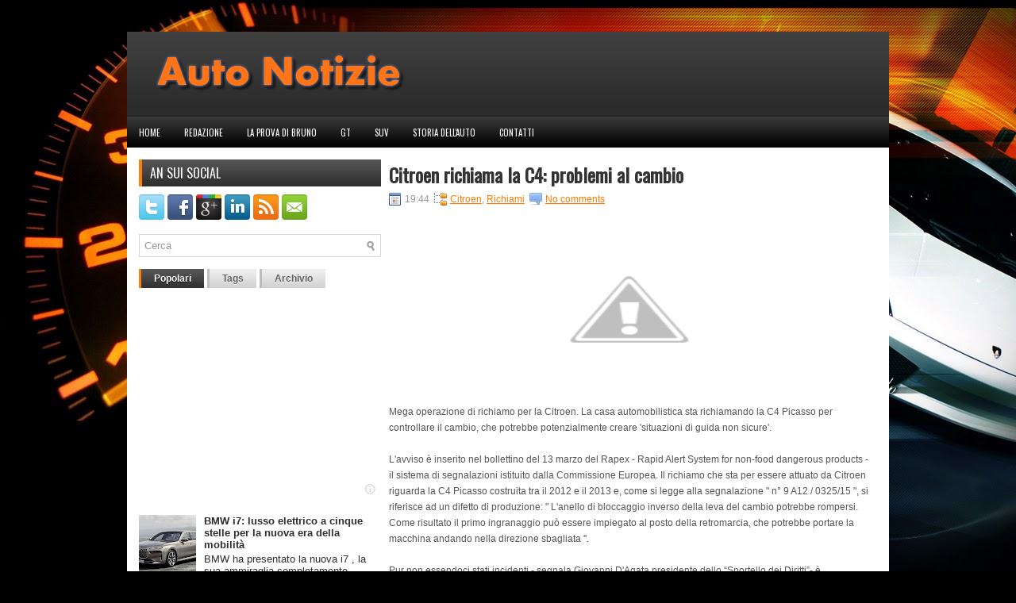

--- FILE ---
content_type: text/html; charset=UTF-8
request_url: https://www.autonotizie.info/2015/03/citroen-richiama-la-c4-problemi-al.html
body_size: 39028
content:
<!DOCTYPE html>
<html dir='ltr' xmlns='http://www.w3.org/1999/xhtml' xmlns:b='http://www.google.com/2005/gml/b' xmlns:data='http://www.google.com/2005/gml/data' xmlns:expr='http://www.google.com/2005/gml/expr'>
<head>
<link href='https://www.blogger.com/static/v1/widgets/2944754296-widget_css_bundle.css' rel='stylesheet' type='text/css'/>
<link href="//fonts.googleapis.com/css?family=Oswald" rel="stylesheet" type="text/css">
<meta content='text/html; charset=UTF-8' http-equiv='Content-Type'/>
<meta content='blogger' name='generator'/>
<link href='https://www.autonotizie.info/favicon.ico' rel='icon' type='image/x-icon'/>
<link href='https://www.autonotizie.info/2015/03/citroen-richiama-la-c4-problemi-al.html' rel='canonical'/>
<link rel="alternate" type="application/atom+xml" title="Auto Notizie - Atom" href="https://www.autonotizie.info/feeds/posts/default" />
<link rel="alternate" type="application/rss+xml" title="Auto Notizie - RSS" href="https://www.autonotizie.info/feeds/posts/default?alt=rss" />
<link rel="service.post" type="application/atom+xml" title="Auto Notizie - Atom" href="https://www.blogger.com/feeds/8376665235532292080/posts/default" />

<link rel="alternate" type="application/atom+xml" title="Auto Notizie - Atom" href="https://www.autonotizie.info/feeds/4138452019138960795/comments/default" />
<!--Can't find substitution for tag [blog.ieCssRetrofitLinks]-->
<link href='http://3.bp.blogspot.com/-WsybhRbZ2Nk/VQMvuksJERI/AAAAAAAFR5k/kYA70M1gNDk/s400/c4%2Bpicasso.jpg' rel='image_src'/>
<meta content='https://www.autonotizie.info/2015/03/citroen-richiama-la-c4-problemi-al.html' property='og:url'/>
<meta content='Citroen richiama la C4: problemi al cambio' property='og:title'/>
<meta content='IL MAGAZINE DI AUTO E MOTORI' property='og:description'/>
<meta content='//3.bp.blogspot.com/-WsybhRbZ2Nk/VQMvuksJERI/AAAAAAAFR5k/kYA70M1gNDk/w1200-h630-p-k-no-nu/c4%2Bpicasso.jpg' property='og:image'/>
<!-- Start www.bloggertipandtrick.net: Changing the Blogger Title Tag -->
<title>Citroen richiama la C4: problemi al cambio ~ Auto Notizie</title>
<!-- End www.bloggertipandtrick.net: Changing the Blogger Title Tag -->
<link href='YOUR-FAVICON-URL' rel='shortcut icon' type='image/vnd.microsoft.icon'/>
<style id='page-skin-1' type='text/css'><!--
/*
-----------------------------------------------
Blogger Template Style
Name:   CarStudio
Author: Lasantha Bandara
URL 1:  http://www.premiumbloggertemplates.com/
URL 2:  http://www.bloggertipandtrick.net/
Date:   January 2012
License:  This free Blogger template is licensed under the Creative Commons Attribution 3.0 License, which permits both personal and commercial use.
However, to satisfy the 'attribution' clause of the license, you are required to keep the footer links intact which provides due credit to its authors. For more specific details about the license, you may visit the URL below:
http://creativecommons.org/licenses/by/3.0/
----------------------------------------------- */
body#layout ul{list-style-type:none;list-style:none}
body#layout ul li{list-style-type:none;list-style:none}
body#layout #myGallery{display:none}
body#layout .featuredposts{display:none}
body#layout .fp-slider{display:none}
body#layout #navcontainer{display:none}
body#layout .menu-secondary-wrap{display:none}
body#layout .menu-secondary-container{display:none}
body#layout #skiplinks{display:none}
body#layout .feedtwitter{display:none}
body#layout #header-wrapper {margin-bottom:10px;min-height:50px;}
body#layout .social-profiles-widget h3 {display:none;}
/* Variable definitions
====================
<Variable name="bgcolor" description="Page Background Color"
type="color" default="#fff">
<Variable name="textcolor" description="Text Color"
type="color" default="#333">
<Variable name="linkcolor" description="Link Color"
type="color" default="#58a">
<Variable name="pagetitlecolor" description="Blog Title Color"
type="color" default="#666">
<Variable name="descriptioncolor" description="Blog Description Color"
type="color" default="#999">
<Variable name="titlecolor" description="Post Title Color"
type="color" default="#c60">
<Variable name="bordercolor" description="Border Color"
type="color" default="#ccc">
<Variable name="sidebarcolor" description="Sidebar Title Color"
type="color" default="#999">
<Variable name="sidebartextcolor" description="Sidebar Text Color"
type="color" default="#666">
<Variable name="visitedlinkcolor" description="Visited Link Color"
type="color" default="#999">
<Variable name="bodyfont" description="Text Font"
type="font" default="normal normal 100% Georgia, Serif">
<Variable name="headerfont" description="Sidebar Title Font"
type="font"
default="normal normal 78% 'Trebuchet MS',Trebuchet,Arial,Verdana,Sans-serif">
<Variable name="pagetitlefont" description="Blog Title Font"
type="font"
default="normal normal 200% Georgia, Serif">
<Variable name="descriptionfont" description="Blog Description Font"
type="font"
default="normal normal 78% 'Trebuchet MS', Trebuchet, Arial, Verdana, Sans-serif">
<Variable name="postfooterfont" description="Post Footer Font"
type="font"
default="normal normal 78% 'Trebuchet MS', Trebuchet, Arial, Verdana, Sans-serif">
<Variable name="startSide" description="Side where text starts in blog language"
type="automatic" default="left">
<Variable name="endSide" description="Side where text ends in blog language"
type="automatic" default="right">
*/
/* Use this with templates/template-twocol.html */
body{background:#000 url(https://blogger.googleusercontent.com/img/b/R29vZ2xl/AVvXsEgLOAmfGvWZ8LR6NxgSvZKKbaF4zmbIFnZNc7sdnPxIN1Ypm2cWz_Ad2AgXFdPprtWULEzDqGjDVW0_lgb5fumXtMXViyTuB42MTPH1jym4NY5IyFpoE7vpYoYbDnGhnYmiYiz6SrdNPgE/s0/background.jpg) center top no-repeat;color:#555555;font-family: Arial, Helvetica, Sans-serif;font-size: 13px;margin:0px;padding:0px;}
a:link,a:visited{color:#FE7D01;text-decoration:underline;outline:none;}
a:hover{color:#DA4300;text-decoration:none;outline:none;}
a img{border-width:0}
#body-wrapper{margin:0px;padding:0px;}
/* Header-----------------------------------------------*/
#header-wrapper{width:960px;margin:0 auto 0;height:60px;padding:24px 0px 24px 0px;background:url(https://blogger.googleusercontent.com/img/b/R29vZ2xl/AVvXsEhHVeZfGutHfu8GDIBHmVd4X7FSi-oyoRKm9fouGU2VmIhLNuCMApbh_T5klVaU4cyc-t9H_0VTHTwQt8PDt1yeCCzweNsZfq1OoOMplB4wJhsd3ys84MwE4XnSd1VrAuJ4oRMgCp5YV6E/s0/header-bg.png) left top repeat-x;overflow:hidden;}
#header-inner{background-position:center;margin-left:auto;margin-right:auto}
#header{margin:0;border:0 solid #cccccc;color:#666666;float:left;width:40%;overflow:hidden;}
#header h1{color:#fff;text-shadow:0px 1px 0px #000;margin:0 5px 0;padding:0px 0px 0px 15px;font-family:&#39;Oswald&#39;,Arial,Helvetica,Sans-serif;font-weight:bold;font-size:32px;line-height:32px;}
#header .description{padding-left:22px;color:#fff;text-shadow:0px 1px 0px #000;line-height:14px;font-size:14px;padding-top:0px;margin-top:5px;font-family:Arial,Helvetica,Sans-serif;}
#header h1 a,#header h1 a:visited{color:#fff;text-decoration:none}
#header h2{padding-left:5px;color:#fff;font:14px Arial,Helvetica,Sans-serif}
#header2{float:right;width:56%;margin-right:0px;padding-right:0px;overflow:hidden;}
#header2 .widget{padding:0px 15px 0px 0px;float:right}
.social-profiles-widget img{margin:0 4px 0 0}
.social-profiles-widget img:hover{opacity:0.8}
#top-social-profiles{padding-top:10px;height:32px;text-align:right;float:right}
#top-social-profiles img{margin:0 6px 0 0 !important}
#top-social-profiles img:hover{opacity:0.8}
#top-social-profiles .widget-container{background:none;padding:0;border:0}
/* Outer-Wrapper----------------------------------------------- */
#outer-wrapper{width:960px;margin:40px auto 0px;padding:0px;text-align:left;}
#content-wrapper{background:#fff;padding:15px;}
#main-wrapper{width:615px;float:right;margin:0px;padding:0px 0px 0px 0px;word-wrap:break-word;overflow:hidden;text-shadow:0 1px 0 #fff;}
#rsidebar-wrapper{width:305px;float:left;margin:0px;padding:0px 0px 0px 0px;word-wrap:break-word;overflow:hidden;text-shadow:0 1px 0 #fff;}
/* Headings----------------------------------------------- */
h2{}
/* Posts-----------------------------------------------*/
h2.date-header{margin:1.5em 0 .5em;display:none;}
.wrapfullpost{}
.post{margin-bottom:15px;border-bottom:1px solid #EDEDED;}
.post-title{color:#333333;margin:0 0 10px 0;padding:0;font-family:&#39;Oswald&#39;,Arial,Helvetica,Sans-serif;font-size:24px;line-height:24px;font-weight:bold;}
.post-title a,.post-title a:visited,.post-title strong{display:block;text-decoration:none;color:#333333;text-decoration:none;}
.post-title strong,.post-title a:hover{color:#FE850C;text-decoration:none;}
.post-body{margin:0px;padding:0px 10px 0px 0px;font-family:Arial, Helvetica, Sans-serif;font-size:12px;line-height: 20px;}
.post-footer{margin:5px 0;}
.comment-link{margin-left:.6em}
.post-body img{padding:6px;border:1px solid #eee;background:#ffffff;}
.postmeta-primary{color:#999;font-size:12px;line-height:18px;padding:0 0 5px 0}
.postmeta-secondary{color:#999;font-size:12px;line-height:18px;padding:0 0 10px 0}
.postmeta-primary span,.postmeta-secondary span{padding:3px 0 3px 20px;background-position:left center;background-repeat:no-repeat}
.meta_date{background-image:url(https://blogger.googleusercontent.com/img/b/R29vZ2xl/AVvXsEhu5-zP397AfK2zVVq6XEL18hKJo4l3VncrgK1mIGhIeIcz_OL9zJeaLyiv8oXKrr_klEQUq6P_kIoRBrv4iqHv4eDjvoUbRjUp6ojP-4illmfKLgS3O0lL2HGTZd-nmvjofOnL-81T9nQ/s0/date.png)}
.meta_author{background-image:url(https://blogger.googleusercontent.com/img/b/R29vZ2xl/AVvXsEhyGhm4MxOQfhl35aA4K2b5LlyK_DRtkY68-pRbLr7rV67mJBQUCHbPp6Kvt0woxrX-YFrBv8POsf-g6NstkseURraRcCTYkCjkzLwtHV6rrJ4jKiyVQpFjoJ_YUnCCBQEro5nmRZ0DB94/s0/author.png)}
.meta_comments{background-image:url(https://blogger.googleusercontent.com/img/b/R29vZ2xl/AVvXsEiaf9hVMf17_NxZpEkWjkYf-tlZAy1l9loA2MNNKLuS8TzRJOL1IEhaLf4VZJ1DC8rgTUCUaFefgPXEw8o0kFvab8Ybmd_Bl4JQGZRFY-dDlmef_ofA-e7jcjuepJ_54ZvpEGTA_i8KKII/s0/comments.png)}
.meta_edit{background-image:url(images/edit.png)}
.meta_categories{background-image:url(https://blogger.googleusercontent.com/img/b/R29vZ2xl/AVvXsEh_A9mf3N2Ix7UzMnq-t9bYDhezTu2MHiYREEr_Yr0Txz-In6EEiP1LoMxf1hTSISbaF8Nerl-j4KZZgHWkdQ60WT_r9wnPyBbm0Lnb_PVRNMfNlcpPVtLSOHl3QCcy6Rk0bbyvXeFi4HA/s0/category.png)}
.meta_tags{background-image:url(https://blogger.googleusercontent.com/img/b/R29vZ2xl/AVvXsEiaEJ7la8GflanV3kIVNYTBCp7TNUKw-nFba_-Ybqy0lkJv8uhEgTsqBHdCy9uScL44KZe7dbT5xdg9cTcb1lPJIJ0tGbIjWdBxE_ky97par1-5jkoMjn3P3MzVOlcJg7HlmuybqPxOfA4/s0/tags.png)}
.readmore{margin-bottom:5px;float:right}
.readmore a{color:#595959;background:#D0D0D0 url(https://blogger.googleusercontent.com/img/b/R29vZ2xl/AVvXsEiTJMhT2Gy6a5yB3O5Ss1bejEabqrQjrk1xoXOx5OB3F0ivfYtUb148B5ktySdLTVaNeEVrUx9bDYiBYr8X_zOyEO8ziz4yJiLCHOnz0t9EEV3kTCN9EF7T-3oeX0vd6Xmp2ZoRskHzaUY/s0/readmore-bg.png) left top repeat-x;padding:8px 14px;display:inline-block;font-size:12px;line-height:12px;text-decoration:none;text-transform:uppercase}
.readmore a:hover{color:#fff;text-shadow:0px 1px 0px #000;background:#2F2F2F url(https://blogger.googleusercontent.com/img/b/R29vZ2xl/AVvXsEiTJMhT2Gy6a5yB3O5Ss1bejEabqrQjrk1xoXOx5OB3F0ivfYtUb148B5ktySdLTVaNeEVrUx9bDYiBYr8X_zOyEO8ziz4yJiLCHOnz0t9EEV3kTCN9EF7T-3oeX0vd6Xmp2ZoRskHzaUY/s0/readmore-bg.png) left -126px repeat-x;text-decoration:none}
/* Sidebar Content----------------------------------------------- */
.sidebar{margin:0 0 10px 0;font-size:13px;color:#2E2E2E;}
.sidebar a{text-decoration:none;color:#2E2E2E;}
.sidebar a:hover{text-decoration:none;color:#FE7E03;}
.sidebar h2{background:url(https://blogger.googleusercontent.com/img/b/R29vZ2xl/AVvXsEhMOowG2txUlYofb1tFFj3u4SF5nsb2Zyhd445hEQQGFsjBwM6kf8EJTbdiBr8NxBY_0Xrp09g5czRZNY4OKQp-kC3vWQLGdE_3YIeISze72zXwW46uzlPs_P-REvf-D6IlB9qlSbeK4Bc/s0/widgettitle-bg.png) left top repeat-x;margin:0 0 10px 0;padding:9px 0 9px 10px;border-left:4px solid #FE8107;color:#FFF;text-shadow:0px 1px 0px #000;font-size:16px;line-height:16px;font-family:'Oswald',sans-serif;font-weight:normal;text-decoration:none;text-transform:uppercase;}
.sidebar ul{list-style-type:none;list-style:none;margin:0px;padding:0px;}
.sidebar ul li{padding:0 0 9px 12px;margin:0 0 8px 0;background:url(https://blogger.googleusercontent.com/img/b/R29vZ2xl/AVvXsEgDqhLR0EGbQH5ZZ5_9W4OAVChe-CcKpv8A9Iwpm19JoYxr4ICWqqtxEpL9g6w1158xJ4ZGZ92E1mpvrP8b23iQqiD6vIKb1bzyZIvAIBn42bfNL8NsW-h3WG5-lfjtv4tw4JRLLrOZlX4/s0/widget-list.png) left 3px no-repeat;}
.sidebar .widget{margin:0 0 15px 0;padding:0;color:#2E2E2E;font-size:13px;}
.main .widget{margin:0 0 5px;padding:0 0 2px}
.main .Blog{border-bottom-width:0}
/* FOOTER ----------------------------------------------- */
#footer{margin-bottom:15px;}
#copyrights{color:#FFF;background:#1C1C1C;text-align:center;padding:20px 0;text-shadow:0px 1px 0px #000;}
#copyrights a{color:#FFF}
#copyrights a:hover{color:#FFF;text-decoration:none}
#credits{color:#9D9D9D;text-align:center;font-size:11px;padding:10px 0 0 0;text-shadow:0px 1px 0px #000;}
#credits a{color:#9D9D9D;text-decoration:none}
#credits a:hover{text-decoration:none;color:#9D9D9D}
#footer-widgets{width:960px;margin:0 auto;background:#FFF;padding:20px 0 0 0;border-top:4px solid #F0F0F0;}
.footer-widget-box{width:300px;float:left;margin-left:15px}
.footer-widget-box-last{}
#footer-widgets .widget-container{color:#2E2E2E;}
#footer-widgets .widget-container a{color:#2E2E2E;text-decoration:none;}
#footer-widgets .widget-container a:hover{color:#FE7E03;text-decoration:none;}
#footer-widgets h2{background:url(https://blogger.googleusercontent.com/img/b/R29vZ2xl/AVvXsEhMOowG2txUlYofb1tFFj3u4SF5nsb2Zyhd445hEQQGFsjBwM6kf8EJTbdiBr8NxBY_0Xrp09g5czRZNY4OKQp-kC3vWQLGdE_3YIeISze72zXwW46uzlPs_P-REvf-D6IlB9qlSbeK4Bc/s0/widgettitle-bg.png) left top repeat-x;margin:0 0 10px 0;padding:9px 0 9px 10px;border-left:4px solid #FE8107;color:#FFF;font-size:16px;line-height:16px;font-family:'Oswald',sans-serif;font-weight:normal;text-decoration:none;text-transform:uppercase;}
#footer-widgets .widget ul{list-style-type:none;list-style:none;margin:0px;padding:0px;}
#footer-widgets .widget ul li{padding:0 0 9px 12px;margin:0 0 8px 0;background:url(https://blogger.googleusercontent.com/img/b/R29vZ2xl/AVvXsEgDqhLR0EGbQH5ZZ5_9W4OAVChe-CcKpv8A9Iwpm19JoYxr4ICWqqtxEpL9g6w1158xJ4ZGZ92E1mpvrP8b23iQqiD6vIKb1bzyZIvAIBn42bfNL8NsW-h3WG5-lfjtv4tw4JRLLrOZlX4/s0/widget-list.png) left 3px no-repeat;}
.footersec {}
.footersec .widget{margin-bottom:20px;}
.footersec ul{}
.footersec ul li{}
/* Search ----------------------------------------------- */
#search{border:1px solid #D8D8D8;background:#fff url(https://blogger.googleusercontent.com/img/b/R29vZ2xl/AVvXsEiuAMZaflg5rkjWyo_1QphPFf2B6cBBhGrVZlDisjd9pd98SWbCDkjSyPTTYzzBZM9kdYANO-Iso2RJ0n3iikn-fCfD7tx6s3IAtOwpC5lDiS6-kMXE0ckzF0I1vjd03BmLr3VXdbZg6J0/s0/search.png) 99% 50% no-repeat;text-align:left;padding:6px 24px 6px 6px}
#search #s{background:none;color:#979797;border:0;width:100%;padding:0;margin:0;outline:none}
#content-search{width:300px;padding:15px 0}
#topsearch{float:right;margin:15px 15px 0 0}
#topsearch #s{width:220px}
/* Comments----------------------------------------------- */
#comments{padding:10px;background-color:#fff;border:1px dashed #ddd;}
#comments h4{font-size:16px;font-weight:bold;margin:1em 0;color:#999999}
#comments-block3{padding:0;margin:0;float:left;overflow:hidden;position:relative;}
#comment-name-url{width:465px;float:left}
#comment-date{width:465px;float:left;margin-top:5px;font-size:10px;}
#comment-header{float:left;padding:5px 0 40px 10px;margin:5px 0px 15px 0px;position:relative;background-color:#fff;border:1px dashed #ddd;}
.avatar-image-container{background:url(https://blogger.googleusercontent.com/img/b/R29vZ2xl/AVvXsEiVL6c_1kGaJFxIc83g_ERKED4XSD8MdZfygfm1IldYLQ5d3LPO3kFpVSalcL3uX1WiPdg7VLgdyIHyWWEDYKKgMEDT0ZK8Q82e2t_TNQ2DTcj-LgAJaWLOhOh1fO1LGJwVssh7gV8OeUs/s0/comment-avatar.jpg);width:32px;height:32px;float:right;margin:5px 10px 5px 5px;border:1px solid #ddd;}
.avatar-image-container img{width:32px;height:32px;}
a.comments-autor-name{color:#000;font:normal bold 14px Arial,Tahoma,Verdana}
a.says{color:#000;font:normal 14px Arial,Tahoma,Verdana}
.says a:hover{text-decoration:none}
.deleted-comment{font-style:italic;color:gray}
#blog-pager-newer-link{float:left}
#blog-pager-older-link{float:right}
#blog-pager{text-align:center}
.feed-links{clear:both;line-height:2.5em}
/* Profile ----------------------------------------------- */
.profile-img{float:left;margin-top:0;margin-right:5px;margin-bottom:5px;margin-left:0;padding:4px;border:1px solid #cccccc}
.profile-data{margin:0;text-transform:uppercase;letter-spacing:.1em;font:normal normal 78% 'Trebuchet MS', Trebuchet, Arial, Verdana, Sans-serif;color:#999999;font-weight:bold;line-height:1.6em}
.profile-datablock{margin:.5em 0 .5em}
.profile-textblock{margin:0.5em 0;line-height:1.6em}
.avatar-image-container{background:url(https://blogger.googleusercontent.com/img/b/R29vZ2xl/AVvXsEiVL6c_1kGaJFxIc83g_ERKED4XSD8MdZfygfm1IldYLQ5d3LPO3kFpVSalcL3uX1WiPdg7VLgdyIHyWWEDYKKgMEDT0ZK8Q82e2t_TNQ2DTcj-LgAJaWLOhOh1fO1LGJwVssh7gV8OeUs/s0/comment-avatar.jpg);width:32px;height:32px;float:right;margin:5px 10px 5px 5px;border:1px solid #ddd;}
.avatar-image-container img{width:32px;height:32px;}
.profile-link{font:normal normal 78% 'Trebuchet MS', Trebuchet, Arial, Verdana, Sans-serif;text-transform:uppercase;letter-spacing:.1em}
#navbar-iframe{height:0;visibility:hidden;display:none;}

--></style>
<script src='https://ajax.googleapis.com/ajax/libs/jquery/1.5.1/jquery.min.js' type='text/javascript'></script>
<script type='text/javascript'>
//<![CDATA[

(function($){
	/* hoverIntent by Brian Cherne */
	$.fn.hoverIntent = function(f,g) {
		// default configuration options
		var cfg = {
			sensitivity: 7,
			interval: 100,
			timeout: 0
		};
		// override configuration options with user supplied object
		cfg = $.extend(cfg, g ? { over: f, out: g } : f );

		// instantiate variables
		// cX, cY = current X and Y position of mouse, updated by mousemove event
		// pX, pY = previous X and Y position of mouse, set by mouseover and polling interval
		var cX, cY, pX, pY;

		// A private function for getting mouse position
		var track = function(ev) {
			cX = ev.pageX;
			cY = ev.pageY;
		};

		// A private function for comparing current and previous mouse position
		var compare = function(ev,ob) {
			ob.hoverIntent_t = clearTimeout(ob.hoverIntent_t);
			// compare mouse positions to see if they've crossed the threshold
			if ( ( Math.abs(pX-cX) + Math.abs(pY-cY) ) < cfg.sensitivity ) {
				$(ob).unbind("mousemove",track);
				// set hoverIntent state to true (so mouseOut can be called)
				ob.hoverIntent_s = 1;
				return cfg.over.apply(ob,[ev]);
			} else {
				// set previous coordinates for next time
				pX = cX; pY = cY;
				// use self-calling timeout, guarantees intervals are spaced out properly (avoids JavaScript timer bugs)
				ob.hoverIntent_t = setTimeout( function(){compare(ev, ob);} , cfg.interval );
			}
		};

		// A private function for delaying the mouseOut function
		var delay = function(ev,ob) {
			ob.hoverIntent_t = clearTimeout(ob.hoverIntent_t);
			ob.hoverIntent_s = 0;
			return cfg.out.apply(ob,[ev]);
		};

		// A private function for handling mouse 'hovering'
		var handleHover = function(e) {
			// next three lines copied from jQuery.hover, ignore children onMouseOver/onMouseOut
			var p = (e.type == "mouseover" ? e.fromElement : e.toElement) || e.relatedTarget;
			while ( p && p != this ) { try { p = p.parentNode; } catch(e) { p = this; } }
			if ( p == this ) { return false; }

			// copy objects to be passed into t (required for event object to be passed in IE)
			var ev = jQuery.extend({},e);
			var ob = this;

			// cancel hoverIntent timer if it exists
			if (ob.hoverIntent_t) { ob.hoverIntent_t = clearTimeout(ob.hoverIntent_t); }

			// else e.type == "onmouseover"
			if (e.type == "mouseover") {
				// set "previous" X and Y position based on initial entry point
				pX = ev.pageX; pY = ev.pageY;
				// update "current" X and Y position based on mousemove
				$(ob).bind("mousemove",track);
				// start polling interval (self-calling timeout) to compare mouse coordinates over time
				if (ob.hoverIntent_s != 1) { ob.hoverIntent_t = setTimeout( function(){compare(ev,ob);} , cfg.interval );}

			// else e.type == "onmouseout"
			} else {
				// unbind expensive mousemove event
				$(ob).unbind("mousemove",track);
				// if hoverIntent state is true, then call the mouseOut function after the specified delay
				if (ob.hoverIntent_s == 1) { ob.hoverIntent_t = setTimeout( function(){delay(ev,ob);} , cfg.timeout );}
			}
		};

		// bind the function to the two event listeners
		return this.mouseover(handleHover).mouseout(handleHover);
	};
	
})(jQuery);

//]]>
</script>
<script type='text/javascript'>
//<![CDATA[

/*
 * Superfish v1.4.8 - jQuery menu widget
 * Copyright Joel Birch
 *
 * Dual licensed under the MIT and GPL licenses:
 * 	http://www.opensource.org/licenses/mit-license.php
 * 	http://www.gnu.org/licenses/gpl.html
 *
 * CHANGELOG: http://users.tpg.com.au/j_birch/plugins/superfish/changelog.txt
 */

;(function($){
	$.fn.superfish = function(op){

		var sf = $.fn.superfish,
			c = sf.c,
			$arrow = $(['<span class="',c.arrowClass,'"> &#187;</span>'].join('')),
			over = function(){
				var $$ = $(this), menu = getMenu($$);
				clearTimeout(menu.sfTimer);
				$$.showSuperfishUl().siblings().hideSuperfishUl();
			},
			out = function(){
				var $$ = $(this), menu = getMenu($$), o = sf.op;
				clearTimeout(menu.sfTimer);
				menu.sfTimer=setTimeout(function(){
					o.retainPath=($.inArray($$[0],o.$path)>-1);
					$$.hideSuperfishUl();
					if (o.$path.length && $$.parents(['li.',o.hoverClass].join('')).length<1){over.call(o.$path);}
				},o.delay);	
			},
			getMenu = function($menu){
				var menu = $menu.parents(['ul.',c.menuClass,':first'].join(''))[0];
				sf.op = sf.o[menu.serial];
				return menu;
			},
			addArrow = function($a){ $a.addClass(c.anchorClass).append($arrow.clone()); };
			
		return this.each(function() {
			var s = this.serial = sf.o.length;
			var o = $.extend({},sf.defaults,op);
			o.$path = $('li.'+o.pathClass,this).slice(0,o.pathLevels).each(function(){
				$(this).addClass([o.hoverClass,c.bcClass].join(' '))
					.filter('li:has(ul)').removeClass(o.pathClass);
			});
			sf.o[s] = sf.op = o;
			
			$('li:has(ul)',this)[($.fn.hoverIntent && !o.disableHI) ? 'hoverIntent' : 'hover'](over,out).each(function() {
				if (o.autoArrows) addArrow( $('>a:first-child',this) );
			})
			.not('.'+c.bcClass)
				.hideSuperfishUl();
			
			var $a = $('a',this);
			$a.each(function(i){
				var $li = $a.eq(i).parents('li');
				$a.eq(i).focus(function(){over.call($li);}).blur(function(){out.call($li);});
			});
			o.onInit.call(this);
			
		}).each(function() {
			var menuClasses = [c.menuClass];
			if (sf.op.dropShadows  && !($.browser.msie && $.browser.version < 7)) menuClasses.push(c.shadowClass);
			$(this).addClass(menuClasses.join(' '));
		});
	};

	var sf = $.fn.superfish;
	sf.o = [];
	sf.op = {};
	sf.IE7fix = function(){
		var o = sf.op;
		if ($.browser.msie && $.browser.version > 6 && o.dropShadows && o.animation.opacity!=undefined)
			this.toggleClass(sf.c.shadowClass+'-off');
		};
	sf.c = {
		bcClass     : 'sf-breadcrumb',
		menuClass   : 'sf-js-enabled',
		anchorClass : 'sf-with-ul',
		arrowClass  : 'sf-sub-indicator',
		shadowClass : 'sf-shadow'
	};
	sf.defaults = {
		hoverClass	: 'sfHover',
		pathClass	: 'overideThisToUse',
		pathLevels	: 1,
		delay		: 800,
		animation	: {opacity:'show'},
		speed		: 'normal',
		autoArrows	: true,
		dropShadows : true,
		disableHI	: false,		// true disables hoverIntent detection
		onInit		: function(){}, // callback functions
		onBeforeShow: function(){},
		onShow		: function(){},
		onHide		: function(){}
	};
	$.fn.extend({
		hideSuperfishUl : function(){
			var o = sf.op,
				not = (o.retainPath===true) ? o.$path : '';
			o.retainPath = false;
			var $ul = $(['li.',o.hoverClass].join(''),this).add(this).not(not).removeClass(o.hoverClass)
					.find('>ul').hide().css('visibility','hidden');
			o.onHide.call($ul);
			return this;
		},
		showSuperfishUl : function(){
			var o = sf.op,
				sh = sf.c.shadowClass+'-off',
				$ul = this.addClass(o.hoverClass)
					.find('>ul:hidden').css('visibility','visible');
			sf.IE7fix.call($ul);
			o.onBeforeShow.call($ul);
			$ul.animate(o.animation,o.speed,function(){ sf.IE7fix.call($ul); o.onShow.call($ul); });
			return this;
		}
	});

})(jQuery);



//]]>
</script>
<script type='text/javascript'>
//<![CDATA[

/*
 * jQuery Cycle Plugin (with Transition Definitions)
 * Examples and documentation at: http://jquery.malsup.com/cycle/
 * Copyright -2010 M. Alsup
 * Version: 2.88 (08-JUN-2010)
 * Dual licensed under the MIT and GPL licenses.
 * http://jquery.malsup.com/license.html
 * Requires: jQuery v1.2.6 or later
 */
(function($){var ver="2.88";if($.support==undefined){$.support={opacity:!($.browser.msie)};}function debug(s){if($.fn.cycle.debug){log(s);}}function log(){if(window.console&&window.console.log){window.console.log("[cycle] "+Array.prototype.join.call(arguments," "));}}$.fn.cycle=function(options,arg2){var o={s:this.selector,c:this.context};if(this.length===0&&options!="stop"){if(!$.isReady&&o.s){log("DOM not ready, queuing slideshow");$(function(){$(o.s,o.c).cycle(options,arg2);});return this;}log("terminating; zero elements found by selector"+($.isReady?"":" (DOM not ready)"));return this;}return this.each(function(){var opts=handleArguments(this,options,arg2);if(opts===false){return;}opts.updateActivePagerLink=opts.updateActivePagerLink||$.fn.cycle.updateActivePagerLink;if(this.cycleTimeout){clearTimeout(this.cycleTimeout);}this.cycleTimeout=this.cyclePause=0;var $cont=$(this);var $slides=opts.slideExpr?$(opts.slideExpr,this):$cont.children();var els=$slides.get();if(els.length<2){log("terminating; too few slides: "+els.length);return;}var opts2=buildOptions($cont,$slides,els,opts,o);if(opts2===false){return;}var startTime=opts2.continuous?10:getTimeout(els[opts2.currSlide],els[opts2.nextSlide],opts2,!opts2.rev);if(startTime){startTime+=(opts2.delay||0);if(startTime<10){startTime=10;}debug("first timeout: "+startTime);this.cycleTimeout=setTimeout(function(){go(els,opts2,0,(!opts2.rev&&!opts.backwards));},startTime);}});};function handleArguments(cont,options,arg2){if(cont.cycleStop==undefined){cont.cycleStop=0;}if(options===undefined||options===null){options={};}if(options.constructor==String){switch(options){case"destroy":case"stop":var opts=$(cont).data("cycle.opts");if(!opts){return false;}cont.cycleStop++;if(cont.cycleTimeout){clearTimeout(cont.cycleTimeout);}cont.cycleTimeout=0;$(cont).removeData("cycle.opts");if(options=="destroy"){destroy(opts);}return false;case"toggle":cont.cyclePause=(cont.cyclePause===1)?0:1;checkInstantResume(cont.cyclePause,arg2,cont);return false;case"pause":cont.cyclePause=1;return false;case"resume":cont.cyclePause=0;checkInstantResume(false,arg2,cont);return false;case"prev":case"next":var opts=$(cont).data("cycle.opts");if(!opts){log('options not found, "prev/next" ignored');return false;}$.fn.cycle[options](opts);return false;default:options={fx:options};}return options;}else{if(options.constructor==Number){var num=options;options=$(cont).data("cycle.opts");if(!options){log("options not found, can not advance slide");return false;}if(num<0||num>=options.elements.length){log("invalid slide index: "+num);return false;}options.nextSlide=num;if(cont.cycleTimeout){clearTimeout(cont.cycleTimeout);cont.cycleTimeout=0;}if(typeof arg2=="string"){options.oneTimeFx=arg2;}go(options.elements,options,1,num>=options.currSlide);return false;}}return options;function checkInstantResume(isPaused,arg2,cont){if(!isPaused&&arg2===true){var options=$(cont).data("cycle.opts");if(!options){log("options not found, can not resume");return false;}if(cont.cycleTimeout){clearTimeout(cont.cycleTimeout);cont.cycleTimeout=0;}go(options.elements,options,1,(!opts.rev&&!opts.backwards));}}}function removeFilter(el,opts){if(!$.support.opacity&&opts.cleartype&&el.style.filter){try{el.style.removeAttribute("filter");}catch(smother){}}}function destroy(opts){if(opts.next){$(opts.next).unbind(opts.prevNextEvent);}if(opts.prev){$(opts.prev).unbind(opts.prevNextEvent);}if(opts.pager||opts.pagerAnchorBuilder){$.each(opts.pagerAnchors||[],function(){this.unbind().remove();});}opts.pagerAnchors=null;if(opts.destroy){opts.destroy(opts);}}function buildOptions($cont,$slides,els,options,o){var opts=$.extend({},$.fn.cycle.defaults,options||{},$.metadata?$cont.metadata():$.meta?$cont.data():{});if(opts.autostop){opts.countdown=opts.autostopCount||els.length;}var cont=$cont[0];$cont.data("cycle.opts",opts);opts.$cont=$cont;opts.stopCount=cont.cycleStop;opts.elements=els;opts.before=opts.before?[opts.before]:[];opts.after=opts.after?[opts.after]:[];opts.after.unshift(function(){opts.busy=0;});if(!$.support.opacity&&opts.cleartype){opts.after.push(function(){removeFilter(this,opts);});}if(opts.continuous){opts.after.push(function(){go(els,opts,0,(!opts.rev&&!opts.backwards));});}saveOriginalOpts(opts);if(!$.support.opacity&&opts.cleartype&&!opts.cleartypeNoBg){clearTypeFix($slides);}if($cont.css("position")=="static"){$cont.css("position","relative");}if(opts.width){$cont.width(opts.width);}if(opts.height&&opts.height!="auto"){$cont.height(opts.height);}if(opts.startingSlide){opts.startingSlide=parseInt(opts.startingSlide);}else{if(opts.backwards){opts.startingSlide=els.length-1;}}if(opts.random){opts.randomMap=[];for(var i=0;i<els.length;i++){opts.randomMap.push(i);}opts.randomMap.sort(function(a,b){return Math.random()-0.5;});opts.randomIndex=1;opts.startingSlide=opts.randomMap[1];}else{if(opts.startingSlide>=els.length){opts.startingSlide=0;}}opts.currSlide=opts.startingSlide||0;var first=opts.startingSlide;$slides.css({position:"absolute",top:0,left:0}).hide().each(function(i){var z;if(opts.backwards){z=first?i<=first?els.length+(i-first):first-i:els.length-i;}else{z=first?i>=first?els.length-(i-first):first-i:els.length-i;}$(this).css("z-index",z);});$(els[first]).css("opacity",1).show();removeFilter(els[first],opts);if(opts.fit&&opts.width){$slides.width(opts.width);}if(opts.fit&&opts.height&&opts.height!="auto"){$slides.height(opts.height);}var reshape=opts.containerResize&&!$cont.innerHeight();if(reshape){var maxw=0,maxh=0;for(var j=0;j<els.length;j++){var $e=$(els[j]),e=$e[0],w=$e.outerWidth(),h=$e.outerHeight();if(!w){w=e.offsetWidth||e.width||$e.attr("width");}if(!h){h=e.offsetHeight||e.height||$e.attr("height");}maxw=w>maxw?w:maxw;maxh=h>maxh?h:maxh;}if(maxw>0&&maxh>0){$cont.css({width:maxw+"px",height:maxh+"px"});}}if(opts.pause){$cont.hover(function(){this.cyclePause++;},function(){this.cyclePause--;});}if(supportMultiTransitions(opts)===false){return false;}var requeue=false;options.requeueAttempts=options.requeueAttempts||0;$slides.each(function(){var $el=$(this);this.cycleH=(opts.fit&&opts.height)?opts.height:($el.height()||this.offsetHeight||this.height||$el.attr("height")||0);this.cycleW=(opts.fit&&opts.width)?opts.width:($el.width()||this.offsetWidth||this.width||$el.attr("width")||0);if($el.is("img")){var loadingIE=($.browser.msie&&this.cycleW==28&&this.cycleH==30&&!this.complete);var loadingFF=($.browser.mozilla&&this.cycleW==34&&this.cycleH==19&&!this.complete);var loadingOp=($.browser.opera&&((this.cycleW==42&&this.cycleH==19)||(this.cycleW==37&&this.cycleH==17))&&!this.complete);var loadingOther=(this.cycleH==0&&this.cycleW==0&&!this.complete);if(loadingIE||loadingFF||loadingOp||loadingOther){if(o.s&&opts.requeueOnImageNotLoaded&&++options.requeueAttempts<100){log(options.requeueAttempts," - img slide not loaded, requeuing slideshow: ",this.src,this.cycleW,this.cycleH);setTimeout(function(){$(o.s,o.c).cycle(options);},opts.requeueTimeout);requeue=true;return false;}else{log("could not determine size of image: "+this.src,this.cycleW,this.cycleH);}}}return true;});if(requeue){return false;}opts.cssBefore=opts.cssBefore||{};opts.animIn=opts.animIn||{};opts.animOut=opts.animOut||{};$slides.not(":eq("+first+")").css(opts.cssBefore);if(opts.cssFirst){$($slides[first]).css(opts.cssFirst);}if(opts.timeout){opts.timeout=parseInt(opts.timeout);if(opts.speed.constructor==String){opts.speed=$.fx.speeds[opts.speed]||parseInt(opts.speed);}if(!opts.sync){opts.speed=opts.speed/2;}var buffer=opts.fx=="shuffle"?500:250;while((opts.timeout-opts.speed)<buffer){opts.timeout+=opts.speed;}}if(opts.easing){opts.easeIn=opts.easeOut=opts.easing;}if(!opts.speedIn){opts.speedIn=opts.speed;}if(!opts.speedOut){opts.speedOut=opts.speed;}opts.slideCount=els.length;opts.currSlide=opts.lastSlide=first;if(opts.random){if(++opts.randomIndex==els.length){opts.randomIndex=0;}opts.nextSlide=opts.randomMap[opts.randomIndex];}else{if(opts.backwards){opts.nextSlide=opts.startingSlide==0?(els.length-1):opts.startingSlide-1;}else{opts.nextSlide=opts.startingSlide>=(els.length-1)?0:opts.startingSlide+1;}}if(!opts.multiFx){var init=$.fn.cycle.transitions[opts.fx];if($.isFunction(init)){init($cont,$slides,opts);}else{if(opts.fx!="custom"&&!opts.multiFx){log("unknown transition: "+opts.fx,"; slideshow terminating");return false;}}}var e0=$slides[first];if(opts.before.length){opts.before[0].apply(e0,[e0,e0,opts,true]);}if(opts.after.length>1){opts.after[1].apply(e0,[e0,e0,opts,true]);}if(opts.next){$(opts.next).bind(opts.prevNextEvent,function(){return advance(opts,opts.rev?-1:1);});}if(opts.prev){$(opts.prev).bind(opts.prevNextEvent,function(){return advance(opts,opts.rev?1:-1);});}if(opts.pager||opts.pagerAnchorBuilder){buildPager(els,opts);}exposeAddSlide(opts,els);return opts;}function saveOriginalOpts(opts){opts.original={before:[],after:[]};opts.original.cssBefore=$.extend({},opts.cssBefore);opts.original.cssAfter=$.extend({},opts.cssAfter);opts.original.animIn=$.extend({},opts.animIn);opts.original.animOut=$.extend({},opts.animOut);$.each(opts.before,function(){opts.original.before.push(this);});$.each(opts.after,function(){opts.original.after.push(this);});}function supportMultiTransitions(opts){var i,tx,txs=$.fn.cycle.transitions;if(opts.fx.indexOf(",")>0){opts.multiFx=true;opts.fxs=opts.fx.replace(/\s*/g,"").split(",");for(i=0;i<opts.fxs.length;i++){var fx=opts.fxs[i];tx=txs[fx];if(!tx||!txs.hasOwnProperty(fx)||!$.isFunction(tx)){log("discarding unknown transition: ",fx);opts.fxs.splice(i,1);i--;}}if(!opts.fxs.length){log("No valid transitions named; slideshow terminating.");return false;}}else{if(opts.fx=="all"){opts.multiFx=true;opts.fxs=[];for(p in txs){tx=txs[p];if(txs.hasOwnProperty(p)&&$.isFunction(tx)){opts.fxs.push(p);}}}}if(opts.multiFx&&opts.randomizeEffects){var r1=Math.floor(Math.random()*20)+30;for(i=0;i<r1;i++){var r2=Math.floor(Math.random()*opts.fxs.length);opts.fxs.push(opts.fxs.splice(r2,1)[0]);}debug("randomized fx sequence: ",opts.fxs);}return true;}function exposeAddSlide(opts,els){opts.addSlide=function(newSlide,prepend){var $s=$(newSlide),s=$s[0];if(!opts.autostopCount){opts.countdown++;}els[prepend?"unshift":"push"](s);if(opts.els){opts.els[prepend?"unshift":"push"](s);}opts.slideCount=els.length;$s.css("position","absolute");$s[prepend?"prependTo":"appendTo"](opts.$cont);if(prepend){opts.currSlide++;opts.nextSlide++;}if(!$.support.opacity&&opts.cleartype&&!opts.cleartypeNoBg){clearTypeFix($s);}if(opts.fit&&opts.width){$s.width(opts.width);}if(opts.fit&&opts.height&&opts.height!="auto"){$slides.height(opts.height);}s.cycleH=(opts.fit&&opts.height)?opts.height:$s.height();s.cycleW=(opts.fit&&opts.width)?opts.width:$s.width();$s.css(opts.cssBefore);if(opts.pager||opts.pagerAnchorBuilder){$.fn.cycle.createPagerAnchor(els.length-1,s,$(opts.pager),els,opts);}if($.isFunction(opts.onAddSlide)){opts.onAddSlide($s);}else{$s.hide();}};}$.fn.cycle.resetState=function(opts,fx){fx=fx||opts.fx;opts.before=[];opts.after=[];opts.cssBefore=$.extend({},opts.original.cssBefore);opts.cssAfter=$.extend({},opts.original.cssAfter);opts.animIn=$.extend({},opts.original.animIn);opts.animOut=$.extend({},opts.original.animOut);opts.fxFn=null;$.each(opts.original.before,function(){opts.before.push(this);});$.each(opts.original.after,function(){opts.after.push(this);});var init=$.fn.cycle.transitions[fx];if($.isFunction(init)){init(opts.$cont,$(opts.elements),opts);}};function go(els,opts,manual,fwd){if(manual&&opts.busy&&opts.manualTrump){debug("manualTrump in go(), stopping active transition");$(els).stop(true,true);opts.busy=false;}if(opts.busy){debug("transition active, ignoring new tx request");return;}var p=opts.$cont[0],curr=els[opts.currSlide],next=els[opts.nextSlide];if(p.cycleStop!=opts.stopCount||p.cycleTimeout===0&&!manual){return;}if(!manual&&!p.cyclePause&&!opts.bounce&&((opts.autostop&&(--opts.countdown<=0))||(opts.nowrap&&!opts.random&&opts.nextSlide<opts.currSlide))){if(opts.end){opts.end(opts);}return;}var changed=false;if((manual||!p.cyclePause)&&(opts.nextSlide!=opts.currSlide)){changed=true;var fx=opts.fx;curr.cycleH=curr.cycleH||$(curr).height();curr.cycleW=curr.cycleW||$(curr).width();next.cycleH=next.cycleH||$(next).height();next.cycleW=next.cycleW||$(next).width();if(opts.multiFx){if(opts.lastFx==undefined||++opts.lastFx>=opts.fxs.length){opts.lastFx=0;}fx=opts.fxs[opts.lastFx];opts.currFx=fx;}if(opts.oneTimeFx){fx=opts.oneTimeFx;opts.oneTimeFx=null;}$.fn.cycle.resetState(opts,fx);if(opts.before.length){$.each(opts.before,function(i,o){if(p.cycleStop!=opts.stopCount){return;}o.apply(next,[curr,next,opts,fwd]);});}var after=function(){$.each(opts.after,function(i,o){if(p.cycleStop!=opts.stopCount){return;}o.apply(next,[curr,next,opts,fwd]);});};debug("tx firing; currSlide: "+opts.currSlide+"; nextSlide: "+opts.nextSlide);opts.busy=1;if(opts.fxFn){opts.fxFn(curr,next,opts,after,fwd,manual&&opts.fastOnEvent);}else{if($.isFunction($.fn.cycle[opts.fx])){$.fn.cycle[opts.fx](curr,next,opts,after,fwd,manual&&opts.fastOnEvent);}else{$.fn.cycle.custom(curr,next,opts,after,fwd,manual&&opts.fastOnEvent);}}}if(changed||opts.nextSlide==opts.currSlide){opts.lastSlide=opts.currSlide;if(opts.random){opts.currSlide=opts.nextSlide;if(++opts.randomIndex==els.length){opts.randomIndex=0;}opts.nextSlide=opts.randomMap[opts.randomIndex];if(opts.nextSlide==opts.currSlide){opts.nextSlide=(opts.currSlide==opts.slideCount-1)?0:opts.currSlide+1;}}else{if(opts.backwards){var roll=(opts.nextSlide-1)<0;if(roll&&opts.bounce){opts.backwards=!opts.backwards;opts.nextSlide=1;opts.currSlide=0;}else{opts.nextSlide=roll?(els.length-1):opts.nextSlide-1;opts.currSlide=roll?0:opts.nextSlide+1;}}else{var roll=(opts.nextSlide+1)==els.length;if(roll&&opts.bounce){opts.backwards=!opts.backwards;opts.nextSlide=els.length-2;opts.currSlide=els.length-1;}else{opts.nextSlide=roll?0:opts.nextSlide+1;opts.currSlide=roll?els.length-1:opts.nextSlide-1;}}}}if(changed&&opts.pager){opts.updateActivePagerLink(opts.pager,opts.currSlide,opts.activePagerClass);}var ms=0;if(opts.timeout&&!opts.continuous){ms=getTimeout(els[opts.currSlide],els[opts.nextSlide],opts,fwd);}else{if(opts.continuous&&p.cyclePause){ms=10;}}if(ms>0){p.cycleTimeout=setTimeout(function(){go(els,opts,0,(!opts.rev&&!opts.backwards));},ms);}}$.fn.cycle.updateActivePagerLink=function(pager,currSlide,clsName){$(pager).each(function(){$(this).children().removeClass(clsName).eq(currSlide).addClass(clsName);});};function getTimeout(curr,next,opts,fwd){if(opts.timeoutFn){var t=opts.timeoutFn.call(curr,curr,next,opts,fwd);while((t-opts.speed)<250){t+=opts.speed;}debug("calculated timeout: "+t+"; speed: "+opts.speed);if(t!==false){return t;}}return opts.timeout;}$.fn.cycle.next=function(opts){advance(opts,opts.rev?-1:1);};$.fn.cycle.prev=function(opts){advance(opts,opts.rev?1:-1);};function advance(opts,val){var els=opts.elements;var p=opts.$cont[0],timeout=p.cycleTimeout;if(timeout){clearTimeout(timeout);p.cycleTimeout=0;}if(opts.random&&val<0){opts.randomIndex--;if(--opts.randomIndex==-2){opts.randomIndex=els.length-2;}else{if(opts.randomIndex==-1){opts.randomIndex=els.length-1;}}opts.nextSlide=opts.randomMap[opts.randomIndex];}else{if(opts.random){opts.nextSlide=opts.randomMap[opts.randomIndex];}else{opts.nextSlide=opts.currSlide+val;if(opts.nextSlide<0){if(opts.nowrap){return false;}opts.nextSlide=els.length-1;}else{if(opts.nextSlide>=els.length){if(opts.nowrap){return false;}opts.nextSlide=0;}}}}var cb=opts.onPrevNextEvent||opts.prevNextClick;if($.isFunction(cb)){cb(val>0,opts.nextSlide,els[opts.nextSlide]);}go(els,opts,1,val>=0);return false;}function buildPager(els,opts){var $p=$(opts.pager);$.each(els,function(i,o){$.fn.cycle.createPagerAnchor(i,o,$p,els,opts);});opts.updateActivePagerLink(opts.pager,opts.startingSlide,opts.activePagerClass);}$.fn.cycle.createPagerAnchor=function(i,el,$p,els,opts){var a;if($.isFunction(opts.pagerAnchorBuilder)){a=opts.pagerAnchorBuilder(i,el);debug("pagerAnchorBuilder("+i+", el) returned: "+a);}else{a='<a href="#">'+(i+1)+"</a>";}if(!a){return;}var $a=$(a);if($a.parents("body").length===0){var arr=[];if($p.length>1){$p.each(function(){var $clone=$a.clone(true);$(this).append($clone);arr.push($clone[0]);});$a=$(arr);}else{$a.appendTo($p);}}opts.pagerAnchors=opts.pagerAnchors||[];opts.pagerAnchors.push($a);$a.bind(opts.pagerEvent,function(e){e.preventDefault();opts.nextSlide=i;var p=opts.$cont[0],timeout=p.cycleTimeout;if(timeout){clearTimeout(timeout);p.cycleTimeout=0;}var cb=opts.onPagerEvent||opts.pagerClick;if($.isFunction(cb)){cb(opts.nextSlide,els[opts.nextSlide]);}go(els,opts,1,opts.currSlide<i);});if(!/^click/.test(opts.pagerEvent)&&!opts.allowPagerClickBubble){$a.bind("click.cycle",function(){return false;});}if(opts.pauseOnPagerHover){$a.hover(function(){opts.$cont[0].cyclePause++;},function(){opts.$cont[0].cyclePause--;});}};$.fn.cycle.hopsFromLast=function(opts,fwd){var hops,l=opts.lastSlide,c=opts.currSlide;if(fwd){hops=c>l?c-l:opts.slideCount-l;}else{hops=c<l?l-c:l+opts.slideCount-c;}return hops;};function clearTypeFix($slides){debug("applying clearType background-color hack");function hex(s){s=parseInt(s).toString(16);return s.length<2?"0"+s:s;}function getBg(e){for(;e&&e.nodeName.toLowerCase()!="html";e=e.parentNode){var v=$.css(e,"background-color");if(v.indexOf("rgb")>=0){var rgb=v.match(/\d+/g);return"#"+hex(rgb[0])+hex(rgb[1])+hex(rgb[2]);}if(v&&v!="transparent"){return v;}}return"#ffffff";}$slides.each(function(){$(this).css("background-color",getBg(this));});}$.fn.cycle.commonReset=function(curr,next,opts,w,h,rev){$(opts.elements).not(curr).hide();opts.cssBefore.opacity=1;opts.cssBefore.display="block";if(w!==false&&next.cycleW>0){opts.cssBefore.width=next.cycleW;}if(h!==false&&next.cycleH>0){opts.cssBefore.height=next.cycleH;}opts.cssAfter=opts.cssAfter||{};opts.cssAfter.display="none";$(curr).css("zIndex",opts.slideCount+(rev===true?1:0));$(next).css("zIndex",opts.slideCount+(rev===true?0:1));};$.fn.cycle.custom=function(curr,next,opts,cb,fwd,speedOverride){var $l=$(curr),$n=$(next);var speedIn=opts.speedIn,speedOut=opts.speedOut,easeIn=opts.easeIn,easeOut=opts.easeOut;$n.css(opts.cssBefore);if(speedOverride){if(typeof speedOverride=="number"){speedIn=speedOut=speedOverride;}else{speedIn=speedOut=1;}easeIn=easeOut=null;}var fn=function(){$n.animate(opts.animIn,speedIn,easeIn,cb);};$l.animate(opts.animOut,speedOut,easeOut,function(){if(opts.cssAfter){$l.css(opts.cssAfter);}if(!opts.sync){fn();}});if(opts.sync){fn();}};$.fn.cycle.transitions={fade:function($cont,$slides,opts){$slides.not(":eq("+opts.currSlide+")").css("opacity",0);opts.before.push(function(curr,next,opts){$.fn.cycle.commonReset(curr,next,opts);opts.cssBefore.opacity=0;});opts.animIn={opacity:1};opts.animOut={opacity:0};opts.cssBefore={top:0,left:0};}};$.fn.cycle.ver=function(){return ver;};$.fn.cycle.defaults={fx:"fade",timeout:4000,timeoutFn:null,continuous:0,speed:1000,speedIn:null,speedOut:null,next:null,prev:null,onPrevNextEvent:null,prevNextEvent:"click.cycle",pager:null,onPagerEvent:null,pagerEvent:"click.cycle",allowPagerClickBubble:false,pagerAnchorBuilder:null,before:null,after:null,end:null,easing:null,easeIn:null,easeOut:null,shuffle:null,animIn:null,animOut:null,cssBefore:null,cssAfter:null,fxFn:null,height:"auto",startingSlide:0,sync:1,random:0,fit:0,containerResize:1,pause:0,pauseOnPagerHover:0,autostop:0,autostopCount:0,delay:0,slideExpr:null,cleartype:!$.support.opacity,cleartypeNoBg:false,nowrap:0,fastOnEvent:0,randomizeEffects:1,rev:0,manualTrump:true,requeueOnImageNotLoaded:true,requeueTimeout:250,activePagerClass:"activeSlide",updateActivePagerLink:null,backwards:false};})(jQuery);
/*
 * jQuery Cycle Plugin Transition Definitions
 * This script is a plugin for the jQuery Cycle Plugin
 * Examples and documentation at: http://malsup.com/jquery/cycle/
 * Copyright -2010 M. Alsup
 * Version:	 2.72
 * Dual licensed under the MIT and GPL licenses:
 * http://www.opensource.org/licenses/mit-license.php
 * http://www.gnu.org/licenses/gpl.html
 */
(function($){$.fn.cycle.transitions.none=function($cont,$slides,opts){opts.fxFn=function(curr,next,opts,after){$(next).show();$(curr).hide();after();};};$.fn.cycle.transitions.scrollUp=function($cont,$slides,opts){$cont.css("overflow","hidden");opts.before.push($.fn.cycle.commonReset);var h=$cont.height();opts.cssBefore={top:h,left:0};opts.cssFirst={top:0};opts.animIn={top:0};opts.animOut={top:-h};};$.fn.cycle.transitions.scrollDown=function($cont,$slides,opts){$cont.css("overflow","hidden");opts.before.push($.fn.cycle.commonReset);var h=$cont.height();opts.cssFirst={top:0};opts.cssBefore={top:-h,left:0};opts.animIn={top:0};opts.animOut={top:h};};$.fn.cycle.transitions.scrollLeft=function($cont,$slides,opts){$cont.css("overflow","hidden");opts.before.push($.fn.cycle.commonReset);var w=$cont.width();opts.cssFirst={left:0};opts.cssBefore={left:w,top:0};opts.animIn={left:0};opts.animOut={left:0-w};};$.fn.cycle.transitions.scrollRight=function($cont,$slides,opts){$cont.css("overflow","hidden");opts.before.push($.fn.cycle.commonReset);var w=$cont.width();opts.cssFirst={left:0};opts.cssBefore={left:-w,top:0};opts.animIn={left:0};opts.animOut={left:w};};$.fn.cycle.transitions.scrollHorz=function($cont,$slides,opts){$cont.css("overflow","hidden").width();opts.before.push(function(curr,next,opts,fwd){$.fn.cycle.commonReset(curr,next,opts);opts.cssBefore.left=fwd?(next.cycleW-1):(1-next.cycleW);opts.animOut.left=fwd?-curr.cycleW:curr.cycleW;});opts.cssFirst={left:0};opts.cssBefore={top:0};opts.animIn={left:0};opts.animOut={top:0};};$.fn.cycle.transitions.scrollVert=function($cont,$slides,opts){$cont.css("overflow","hidden");opts.before.push(function(curr,next,opts,fwd){$.fn.cycle.commonReset(curr,next,opts);opts.cssBefore.top=fwd?(1-next.cycleH):(next.cycleH-1);opts.animOut.top=fwd?curr.cycleH:-curr.cycleH;});opts.cssFirst={top:0};opts.cssBefore={left:0};opts.animIn={top:0};opts.animOut={left:0};};$.fn.cycle.transitions.slideX=function($cont,$slides,opts){opts.before.push(function(curr,next,opts){$(opts.elements).not(curr).hide();$.fn.cycle.commonReset(curr,next,opts,false,true);opts.animIn.width=next.cycleW;});opts.cssBefore={left:0,top:0,width:0};opts.animIn={width:"show"};opts.animOut={width:0};};$.fn.cycle.transitions.slideY=function($cont,$slides,opts){opts.before.push(function(curr,next,opts){$(opts.elements).not(curr).hide();$.fn.cycle.commonReset(curr,next,opts,true,false);opts.animIn.height=next.cycleH;});opts.cssBefore={left:0,top:0,height:0};opts.animIn={height:"show"};opts.animOut={height:0};};$.fn.cycle.transitions.shuffle=function($cont,$slides,opts){var i,w=$cont.css("overflow","visible").width();$slides.css({left:0,top:0});opts.before.push(function(curr,next,opts){$.fn.cycle.commonReset(curr,next,opts,true,true,true);});if(!opts.speedAdjusted){opts.speed=opts.speed/2;opts.speedAdjusted=true;}opts.random=0;opts.shuffle=opts.shuffle||{left:-w,top:15};opts.els=[];for(i=0;i<$slides.length;i++){opts.els.push($slides[i]);}for(i=0;i<opts.currSlide;i++){opts.els.push(opts.els.shift());}opts.fxFn=function(curr,next,opts,cb,fwd){var $el=fwd?$(curr):$(next);$(next).css(opts.cssBefore);var count=opts.slideCount;$el.animate(opts.shuffle,opts.speedIn,opts.easeIn,function(){var hops=$.fn.cycle.hopsFromLast(opts,fwd);for(var k=0;k<hops;k++){fwd?opts.els.push(opts.els.shift()):opts.els.unshift(opts.els.pop());}if(fwd){for(var i=0,len=opts.els.length;i<len;i++){$(opts.els[i]).css("z-index",len-i+count);}}else{var z=$(curr).css("z-index");$el.css("z-index",parseInt(z)+1+count);}$el.animate({left:0,top:0},opts.speedOut,opts.easeOut,function(){$(fwd?this:curr).hide();if(cb){cb();}});});};opts.cssBefore={display:"block",opacity:1,top:0,left:0};};$.fn.cycle.transitions.turnUp=function($cont,$slides,opts){opts.before.push(function(curr,next,opts){$.fn.cycle.commonReset(curr,next,opts,true,false);opts.cssBefore.top=next.cycleH;opts.animIn.height=next.cycleH;});opts.cssFirst={top:0};opts.cssBefore={left:0,height:0};opts.animIn={top:0};opts.animOut={height:0};};$.fn.cycle.transitions.turnDown=function($cont,$slides,opts){opts.before.push(function(curr,next,opts){$.fn.cycle.commonReset(curr,next,opts,true,false);opts.animIn.height=next.cycleH;opts.animOut.top=curr.cycleH;});opts.cssFirst={top:0};opts.cssBefore={left:0,top:0,height:0};opts.animOut={height:0};};$.fn.cycle.transitions.turnLeft=function($cont,$slides,opts){opts.before.push(function(curr,next,opts){$.fn.cycle.commonReset(curr,next,opts,false,true);opts.cssBefore.left=next.cycleW;opts.animIn.width=next.cycleW;});opts.cssBefore={top:0,width:0};opts.animIn={left:0};opts.animOut={width:0};};$.fn.cycle.transitions.turnRight=function($cont,$slides,opts){opts.before.push(function(curr,next,opts){$.fn.cycle.commonReset(curr,next,opts,false,true);opts.animIn.width=next.cycleW;opts.animOut.left=curr.cycleW;});opts.cssBefore={top:0,left:0,width:0};opts.animIn={left:0};opts.animOut={width:0};};$.fn.cycle.transitions.zoom=function($cont,$slides,opts){opts.before.push(function(curr,next,opts){$.fn.cycle.commonReset(curr,next,opts,false,false,true);opts.cssBefore.top=next.cycleH/2;opts.cssBefore.left=next.cycleW/2;opts.animIn={top:0,left:0,width:next.cycleW,height:next.cycleH};opts.animOut={width:0,height:0,top:curr.cycleH/2,left:curr.cycleW/2};});opts.cssFirst={top:0,left:0};opts.cssBefore={width:0,height:0};};$.fn.cycle.transitions.fadeZoom=function($cont,$slides,opts){opts.before.push(function(curr,next,opts){$.fn.cycle.commonReset(curr,next,opts,false,false);opts.cssBefore.left=next.cycleW/2;opts.cssBefore.top=next.cycleH/2;opts.animIn={top:0,left:0,width:next.cycleW,height:next.cycleH};});opts.cssBefore={width:0,height:0};opts.animOut={opacity:0};};$.fn.cycle.transitions.blindX=function($cont,$slides,opts){var w=$cont.css("overflow","hidden").width();opts.before.push(function(curr,next,opts){$.fn.cycle.commonReset(curr,next,opts);opts.animIn.width=next.cycleW;opts.animOut.left=curr.cycleW;});opts.cssBefore={left:w,top:0};opts.animIn={left:0};opts.animOut={left:w};};$.fn.cycle.transitions.blindY=function($cont,$slides,opts){var h=$cont.css("overflow","hidden").height();opts.before.push(function(curr,next,opts){$.fn.cycle.commonReset(curr,next,opts);opts.animIn.height=next.cycleH;opts.animOut.top=curr.cycleH;});opts.cssBefore={top:h,left:0};opts.animIn={top:0};opts.animOut={top:h};};$.fn.cycle.transitions.blindZ=function($cont,$slides,opts){var h=$cont.css("overflow","hidden").height();var w=$cont.width();opts.before.push(function(curr,next,opts){$.fn.cycle.commonReset(curr,next,opts);opts.animIn.height=next.cycleH;opts.animOut.top=curr.cycleH;});opts.cssBefore={top:h,left:w};opts.animIn={top:0,left:0};opts.animOut={top:h,left:w};};$.fn.cycle.transitions.growX=function($cont,$slides,opts){opts.before.push(function(curr,next,opts){$.fn.cycle.commonReset(curr,next,opts,false,true);opts.cssBefore.left=this.cycleW/2;opts.animIn={left:0,width:this.cycleW};opts.animOut={left:0};});opts.cssBefore={width:0,top:0};};$.fn.cycle.transitions.growY=function($cont,$slides,opts){opts.before.push(function(curr,next,opts){$.fn.cycle.commonReset(curr,next,opts,true,false);opts.cssBefore.top=this.cycleH/2;opts.animIn={top:0,height:this.cycleH};opts.animOut={top:0};});opts.cssBefore={height:0,left:0};};$.fn.cycle.transitions.curtainX=function($cont,$slides,opts){opts.before.push(function(curr,next,opts){$.fn.cycle.commonReset(curr,next,opts,false,true,true);opts.cssBefore.left=next.cycleW/2;opts.animIn={left:0,width:this.cycleW};opts.animOut={left:curr.cycleW/2,width:0};});opts.cssBefore={top:0,width:0};};$.fn.cycle.transitions.curtainY=function($cont,$slides,opts){opts.before.push(function(curr,next,opts){$.fn.cycle.commonReset(curr,next,opts,true,false,true);opts.cssBefore.top=next.cycleH/2;opts.animIn={top:0,height:next.cycleH};opts.animOut={top:curr.cycleH/2,height:0};});opts.cssBefore={left:0,height:0};};$.fn.cycle.transitions.cover=function($cont,$slides,opts){var d=opts.direction||"left";var w=$cont.css("overflow","hidden").width();var h=$cont.height();opts.before.push(function(curr,next,opts){$.fn.cycle.commonReset(curr,next,opts);if(d=="right"){opts.cssBefore.left=-w;}else{if(d=="up"){opts.cssBefore.top=h;}else{if(d=="down"){opts.cssBefore.top=-h;}else{opts.cssBefore.left=w;}}}});opts.animIn={left:0,top:0};opts.animOut={opacity:1};opts.cssBefore={top:0,left:0};};$.fn.cycle.transitions.uncover=function($cont,$slides,opts){var d=opts.direction||"left";var w=$cont.css("overflow","hidden").width();var h=$cont.height();opts.before.push(function(curr,next,opts){$.fn.cycle.commonReset(curr,next,opts,true,true,true);if(d=="right"){opts.animOut.left=w;}else{if(d=="up"){opts.animOut.top=-h;}else{if(d=="down"){opts.animOut.top=h;}else{opts.animOut.left=-w;}}}});opts.animIn={left:0,top:0};opts.animOut={opacity:1};opts.cssBefore={top:0,left:0};};$.fn.cycle.transitions.toss=function($cont,$slides,opts){var w=$cont.css("overflow","visible").width();var h=$cont.height();opts.before.push(function(curr,next,opts){$.fn.cycle.commonReset(curr,next,opts,true,true,true);if(!opts.animOut.left&&!opts.animOut.top){opts.animOut={left:w*2,top:-h/2,opacity:0};}else{opts.animOut.opacity=0;}});opts.cssBefore={left:0,top:0};opts.animIn={left:0};};$.fn.cycle.transitions.wipe=function($cont,$slides,opts){var w=$cont.css("overflow","hidden").width();var h=$cont.height();opts.cssBefore=opts.cssBefore||{};var clip;if(opts.clip){if(/l2r/.test(opts.clip)){clip="rect(0px 0px "+h+"px 0px)";}else{if(/r2l/.test(opts.clip)){clip="rect(0px "+w+"px "+h+"px "+w+"px)";}else{if(/t2b/.test(opts.clip)){clip="rect(0px "+w+"px 0px 0px)";}else{if(/b2t/.test(opts.clip)){clip="rect("+h+"px "+w+"px "+h+"px 0px)";}else{if(/zoom/.test(opts.clip)){var top=parseInt(h/2);var left=parseInt(w/2);clip="rect("+top+"px "+left+"px "+top+"px "+left+"px)";}}}}}}opts.cssBefore.clip=opts.cssBefore.clip||clip||"rect(0px 0px 0px 0px)";var d=opts.cssBefore.clip.match(/(\d+)/g);var t=parseInt(d[0]),r=parseInt(d[1]),b=parseInt(d[2]),l=parseInt(d[3]);opts.before.push(function(curr,next,opts){if(curr==next){return;}var $curr=$(curr),$next=$(next);$.fn.cycle.commonReset(curr,next,opts,true,true,false);opts.cssAfter.display="block";var step=1,count=parseInt((opts.speedIn/13))-1;(function f(){var tt=t?t-parseInt(step*(t/count)):0;var ll=l?l-parseInt(step*(l/count)):0;var bb=b<h?b+parseInt(step*((h-b)/count||1)):h;var rr=r<w?r+parseInt(step*((w-r)/count||1)):w;$next.css({clip:"rect("+tt+"px "+rr+"px "+bb+"px "+ll+"px)"});(step++<=count)?setTimeout(f,13):$curr.css("display","none");})();});opts.cssBefore={display:"block",opacity:1,top:0,left:0};opts.animIn={left:0};opts.animOut={left:0};};})(jQuery);

//]]>
</script>
<script type='text/javascript'>
/* <![CDATA[ */
jQuery.noConflict();
jQuery(function(){ 
	jQuery('ul.menu-primary').superfish({ 
	animation: {opacity:'show'},
autoArrows:  true,
                dropShadows: false, 
                speed: 200,
                delay: 800
                });
            });

jQuery(function(){ 
	jQuery('ul.menu-secondary').superfish({ 
	animation: {opacity:'show'},
autoArrows:  true,
                dropShadows: false, 
                speed: 200,
                delay: 800
                });
            });

jQuery(document).ready(function() {
	jQuery('.fp-slides').cycle({
		fx: 'scrollHorz',
		timeout: 4000,
		delay: 0,
		speed: 400,
		next: '.fp-next',
		prev: '.fp-prev',
		pager: '.fp-pager',
		continuous: 0,
		sync: 1,
		pause: 1,
		pauseOnPagerHover: 1,
		cleartype: true,
		cleartypeNoBg: true
	});
 });

/* ]]> */

</script>
<script type='text/javascript'>
//<![CDATA[

function showrecentcomments(json){for(var i=0;i<a_rc;i++){var b_rc=json.feed.entry[i];var c_rc;if(i==json.feed.entry.length)break;for(var k=0;k<b_rc.link.length;k++){if(b_rc.link[k].rel=='alternate'){c_rc=b_rc.link[k].href;break;}}c_rc=c_rc.replace("#","#comment-");var d_rc=c_rc.split("#");d_rc=d_rc[0];var e_rc=d_rc.split("/");e_rc=e_rc[5];e_rc=e_rc.split(".html");e_rc=e_rc[0];var f_rc=e_rc.replace(/-/g," ");f_rc=f_rc.link(d_rc);var g_rc=b_rc.published.$t;var h_rc=g_rc.substring(0,4);var i_rc=g_rc.substring(5,7);var j_rc=g_rc.substring(8,10);var k_rc=new Array();k_rc[1]="Jan";k_rc[2]="Feb";k_rc[3]="Mar";k_rc[4]="Apr";k_rc[5]="May";k_rc[6]="Jun";k_rc[7]="Jul";k_rc[8]="Aug";k_rc[9]="Sep";k_rc[10]="Oct";k_rc[11]="Nov";k_rc[12]="Dec";if("content" in b_rc){var l_rc=b_rc.content.$t;}else if("summary" in b_rc){var l_rc=b_rc.summary.$t;}else var l_rc="";var re=/<\S[^>]*>/g;l_rc=l_rc.replace(re,"");if(m_rc==true)document.write('On '+k_rc[parseInt(i_rc,10)]+' '+j_rc+' ');document.write('<a href="'+c_rc+'">'+b_rc.author[0].name.$t+'</a> commented');if(n_rc==true)document.write(' on '+f_rc);document.write(': ');if(l_rc.length<o_rc){document.write('<i>&#8220;');document.write(l_rc);document.write('&#8221;</i><br/><br/>');}else{document.write('<i>&#8220;');l_rc=l_rc.substring(0,o_rc);var p_rc=l_rc.lastIndexOf(" ");l_rc=l_rc.substring(0,p_rc);document.write(l_rc+'&hellip;&#8221;</i>');document.write('<br/><br/>');}}}

function rp(json){document.write('<ul>');for(var i=0;i<numposts;i++){document.write('<li>');var entry=json.feed.entry[i];var posttitle=entry.title.$t;var posturl;if(i==json.feed.entry.length)break;for(var k=0;k<entry.link.length;k++){if(entry.link[k].rel=='alternate'){posturl=entry.link[k].href;break}}posttitle=posttitle.link(posturl);var readmorelink="(more)";readmorelink=readmorelink.link(posturl);var postdate=entry.published.$t;var cdyear=postdate.substring(0,4);var cdmonth=postdate.substring(5,7);var cdday=postdate.substring(8,10);var monthnames=new Array();monthnames[1]="Jan";monthnames[2]="Feb";monthnames[3]="Mar";monthnames[4]="Apr";monthnames[5]="May";monthnames[6]="Jun";monthnames[7]="Jul";monthnames[8]="Aug";monthnames[9]="Sep";monthnames[10]="Oct";monthnames[11]="Nov";monthnames[12]="Dec";if("content"in entry){var postcontent=entry.content.$t}else if("summary"in entry){var postcontent=entry.summary.$t}else var postcontent="";var re=/<\S[^>]*>/g;postcontent=postcontent.replace(re,"");document.write(posttitle);if(showpostdate==true)document.write(' - '+monthnames[parseInt(cdmonth,10)]+' '+cdday);if(showpostsummary==true){if(postcontent.length<numchars){document.write(postcontent)}else{postcontent=postcontent.substring(0,numchars);var quoteEnd=postcontent.lastIndexOf(" ");postcontent=postcontent.substring(0,quoteEnd);document.write(postcontent+'...'+readmorelink)}}document.write('</li>')}document.write('</ul>')}

//]]>
</script>
<script type='text/javascript'>
summary_noimg = 550;
summary_img = 450;
img_thumb_height = 150;
img_thumb_width = 200; 
</script>
<script type='text/javascript'>
//<![CDATA[

function removeHtmlTag(strx,chop){ 
	if(strx.indexOf("<")!=-1)
	{
		var s = strx.split("<"); 
		for(var i=0;i<s.length;i++){ 
			if(s[i].indexOf(">")!=-1){ 
				s[i] = s[i].substring(s[i].indexOf(">")+1,s[i].length); 
			} 
		} 
		strx =  s.join(""); 
	}
	chop = (chop < strx.length-1) ? chop : strx.length-2; 
	while(strx.charAt(chop-1)!=' ' && strx.indexOf(' ',chop)!=-1) chop++; 
	strx = strx.substring(0,chop-1); 
	return strx+'...'; 
}

function createSummaryAndThumb(pID){
	var div = document.getElementById(pID);
	var imgtag = "";
	var img = div.getElementsByTagName("img");
	var summ = summary_noimg;
	if(img.length>=1) {	
		imgtag = '<span style="float:left; padding:0px 10px 5px 0px;"><img src="'+img[0].src+'" width="'+img_thumb_width+'px" height="'+img_thumb_height+'px"/></span>';
		summ = summary_img;
	}
	
	var summary = imgtag + '<div>' + removeHtmlTag(div.innerHTML,summ) + '</div>';
	div.innerHTML = summary;
}

//]]>
</script>
<style type='text/css'>
.clearfix:after{content:"\0020";display:block;height:0;clear:both;visibility:hidden;overflow:hidden}
#container,#header,#main,#main-fullwidth,#footer,.clearfix{display:block}
.clear{clear:both}
h1,h2,h3,h4,h5,h6{margin-bottom:16px;font-weight:normal;line-height:1}
h1{font-size:40px}
h2{font-size:30px}
h3{font-size:20px}
h4{font-size:16px}
h5{font-size:14px}
h6{font-size:12px}
h1 img,h2 img,h3 img,h4 img,h5 img,h6 img{margin:0}
table{margin-bottom:20px;width:100%}
th{font-weight:bold}
thead th{background:#c3d9ff}
th,td,caption{padding:4px 10px 4px 5px}
tr.even td{background:#e5ecf9}
tfoot{font-style:italic}
caption{background:#eee}
li ul,li ol{margin:0}
ul,ol{margin:0 20px 20px 0;padding-left:40px}
ul{list-style-type:disc}
ol{list-style-type:decimal}
dl{margin:0 0 20px 0}
dl dt{font-weight:bold}
dd{margin-left:20px}
blockquote{margin:20px;color:#666;}
pre{margin:20px 0;white-space:pre}
pre,code,tt{font:13px 'andale mono','lucida console',monospace;line-height:18px}
#search {overflow:hidden;}
#header h1{color:#fff;text-shadow:0px 1px 0px #000;margin:0 5px 0;padding:0px 0px 0px 15px;font-family:'Oswald',Arial,Helvetica,Sans-serif;font-weight:bold;font-size:32px;line-height:32px;}
#header .description{font-family:Arial,Helvetica,Sans-serif;}
.post-title {font-family: 'Oswald', sans-serif;}
.menus,.menus *{margin:0;padding:0;list-style:none;list-style-type:none;line-height:1.0}
.menus ul{position:absolute;top:-999em;width:100%}
.menus ul li{width:100%}
.menus li:hover{visibility:inherit}
.menus li{float:left;position:relative}
.menus a{display:block;position:relative}
.menus li:hover ul,.menus li.sfHover ul{left:0;top:100%;z-index:99}
.menus li:hover li ul,.menus li.sfHover li ul{top:-999em}
.menus li li:hover ul,.menus li li.sfHover ul{left:100%;top:0}
.menus li li:hover li ul,.menus li li.sfHover li ul{top:-999em}
.menus li li li:hover ul,.menus li li li.sfHover ul{left:100%;top:0}
.sf-shadow ul{padding:0 8px 9px 0;-moz-border-radius-bottomleft:17px;-moz-border-radius-topright:17px;-webkit-border-top-right-radius:17px;-webkit-border-bottom-left-radius:17px}
.menus .sf-shadow ul.sf-shadow-off{background:transparent}
.menu-primary-container{padding:0;position:relative;height:38px;background:url(https://blogger.googleusercontent.com/img/b/R29vZ2xl/AVvXsEhqydfUDdL6IDI3jyl5xRuVrPW1DKA4pvf641PvuBNEXUV8Ytw12CL6vcC8S4EfA8x4iKxB7imdglWpmrrqrjb0OGA9Abmp6qBFk6v_Gn8tXMHbq8rfHar1RurVjRs-uZgA7Gyj7jIqAP0/s0/menu-primary-bg.png) left top repeat-x;z-index:400}
.menu-primary{}
.menu-primary ul{min-width:160px}
.menu-primary li a{color:#FFF;padding:14px 15px 13px 15px;text-decoration:none;text-transform:uppercase;font:normal 11px 'Oswald',sans-serif;line-height:11px;}
.menu-primary li a:hover,.menu-primary li a:active,.menu-primary li a:focus,.menu-primary li:hover > a,.menu-primary li.current-cat > a,.menu-primary li.current_page_item > a,.menu-primary li.current-menu-item > a{color:#FFF;outline:0;background:url(https://blogger.googleusercontent.com/img/b/R29vZ2xl/AVvXsEhqydfUDdL6IDI3jyl5xRuVrPW1DKA4pvf641PvuBNEXUV8Ytw12CL6vcC8S4EfA8x4iKxB7imdglWpmrrqrjb0OGA9Abmp6qBFk6v_Gn8tXMHbq8rfHar1RurVjRs-uZgA7Gyj7jIqAP0/s0/menu-primary-bg.png) left -138px repeat-x}
.menu-primary li li a{color:#fff;text-transform:none;background:#FE7E03;padding:10px 15px;margin:0;border:0;font-weight:normal}
.menu-primary li li a:hover,.menu-primary li li a:active,.menu-primary li li a:focus,.menu-primary li li:hover > a,.menu-primary li li.current-cat > a,.menu-primary li li.current_page_item > a,.menu-primary li li.current-menu-item > a{color:#fff;background:#FF9A2A;outline:0;border-bottom:0;text-decoration:none}
.menu-primary a.sf-with-ul{padding-right:20px;min-width:1px}
.menu-primary .sf-sub-indicator{position:absolute;display:block;overflow:hidden;right:0;top:0;padding:13px 10px 0 0}
.menu-primary li li .sf-sub-indicator{padding:9px 10px 0 0}
.wrap-menu-primary .sf-shadow ul{background:url('https://blogger.googleusercontent.com/img/b/R29vZ2xl/AVvXsEiIvJ2spBENw2vU04a2bfXZ273CaixhDeachUIOW5k6K_ttBO1C6T4sQJF6kD1bK9qpiWUDP79l30sXOOPbFALV1tqZRo8GqPiVSYIzh3-P7UvBXwAnh_wqb94Fh-LJ7hBjwYAO6giFJB8/s0/menu-primary-shadow.png') no-repeat bottom right}
.menu-secondary-container{position:relative;height:40px;z-index:300;background:#fff}
.menu-secondary{}
.menu-secondary ul{min-width:160px}
.menu-secondary li a{color:#555;padding:14px 15px 11px 15px;text-decoration:none;text-transform:uppercase;font:normal 12px 'Oswald',sans-serif}
.menu-secondary li a:hover,.menu-secondary li a:active,.menu-secondary li a:focus,.menu-secondary li:hover > a,.menu-secondary li.current-cat > a,.menu-secondary li.current_page_item > a,.menu-secondary li.current-menu-item > a{color:#FE860E;outline:0}
.menu-secondary li li a{color:#fff;background:#666;padding:10px 15px;text-transform:none;margin:0;font-weight:normal}
.menu-secondary li li a:hover,.menu-secondary li li a:active,.menu-secondary li li a:focus,.menu-secondary li li:hover > a,.menu-secondary li li.current-cat > a,.menu-secondary li li.current_page_item > a,.menu-secondary li li.current-menu-item > a{color:#fff;background:#FE7E02;outline:0}
.menu-secondary a.sf-with-ul{padding-right:26px;min-width:1px}
.menu-secondary .sf-sub-indicator{position:absolute;display:block;overflow:hidden;right:0;top:0;padding:12px 13px 0 0}
.menu-secondary li li .sf-sub-indicator{padding:9px 13px 0 0}
.wrap-menu-secondary .sf-shadow ul{background:url('https://blogger.googleusercontent.com/img/b/R29vZ2xl/AVvXsEhXzRBG5zIcpel836s1_YAZHyrBl8fM_jpZfL1WQCGZ9mLVblFQIINtK2-PasIincfuc_f59nmOffl7Ygg_hc7V4xpip4I6ZCzTVk5YagjwTwmdKImJ8JbPXfYOjpVLrtbnTF4U_bEMgKE/s0/menu-secondary-shadow.png') no-repeat bottom right}
.fp-slider{margin:0 0 15px 0;padding:0px;width:615px;height:332px;overflow:hidden;position:relative;}
.fp-slides-container{}
.fp-slides,.fp-thumbnail,.fp-prev-next,.fp-nav{width:615px}
.fp-slides,.fp-thumbnail{height:300px;overflow:hidden;position:relative}
.fp-title{color:#fff;text-shadow:0px 1px 0px #000;font:bold 18px Arial,Helvetica,Sans-serif;padding:0 0 2px 0;margin:0}
.fp-title a,.fp-title a:hover{color:#fff;text-decoration:none}
.fp-content{position:absolute;overflow:hidden;padding:10px 15px;bottom:0;left:0;right:0;background:#111;opacity:0.7;filter:alpha(opacity = 70)}
.fp-content p{color:#fff;text-shadow:0px 1px 0px #000;padding:0;margin:0;line-height:18px}
.fp-more,.fp-more:hover{color:#fff;font-weight:bold}
.fp-nav{height:12px;text-align:center;padding:10px 0;background:#000}
.fp-pager a{background-image:url(https://blogger.googleusercontent.com/img/b/R29vZ2xl/AVvXsEhx9Kggmet3U3LIpp6gEkmzvxgViCaPVTXkbn8zR46yqr1HDkrbc1aobLzC3i7SJy94wh1_RtS1iQmesqHjLHNAd0jBSVF1sGh88MFQD4VjX8v0SYkQLMQ4jgnODfCH6G4wpxrGpfREp1Q/s0/featured-pager.png);cursor:pointer;margin:0 8px 0 0;padding:0;display:inline-block;width:12px;height:12px;overflow:hidden;text-indent:-999px;background-position:0 0;float:none;line-height:1;opacity:0.7;filter:alpha(opacity = 70)}
.fp-pager a:hover,.fp-pager a.activeSlide{text-decoration:none;background-position:0 -112px;opacity:1.0;filter:alpha(opacity = 100)}
.fp-prev-next-wrap{position:relative;z-index:200}
.fp-prev-next{position:absolute;bottom:130px;left:0;right:0;height:37px}
.fp-prev{margin-top:-180px;float:left;margin-left:14px;width:37px;height:37px;background:url(https://blogger.googleusercontent.com/img/b/R29vZ2xl/AVvXsEjgjjVFbg4hjo5jVessDMzMDPqLl5ZoM_am4IqL1GTKet9bTr8uku2UehB1yzheOoG70Zkrle8UdZCZ0NcfERb7TznYQd0zVV9IoPh1Pfv8rqLS-iwMps279mp0SDugPkXTf4qy99O8ekk/s0/featured-prev.png) left top no-repeat;opacity:0.6;filter:alpha(opacity = 60)}
.fp-prev:hover{opacity:0.8;filter:alpha(opacity = 80)}
.fp-next{margin-top:-180px;float:right;width:36px;height:37px;margin-right:14px;background:url(https://blogger.googleusercontent.com/img/b/R29vZ2xl/AVvXsEgPwop3K9IK4h7OYXCxT0dxQ9A95liOprdA1q68Vs6dR8x6y_gEtZVgogXHjZZG_4k-EKdKXsU9mhslqLH3TBUzF2iBwclVzFBefKWVh-4h0cW7k92ICxH4XQtXi9TU06P3TBVx_CrlRTo/s0/featured-next.png) right top no-repeat;opacity:0.6;filter:alpha(opacity = 60)}
.fp-next:hover{opacity:0.8;filter:alpha(opacity = 80)}
/* -- number page navigation -- */
#blog-pager {padding:6px;font-size:11px;}
#comment-form iframe{padding:5px;width:580px;height:275px;}
.tabs-widget{list-style:none;list-style-type:none;margin:0 0 10px 0;padding:0;height:26px}
.tabs-widget li{list-style:none;list-style-type:none;margin:0 0 0 4px;padding:0;float:left}
.tabs-widget li:first-child{margin:0}
.tabs-widget li a{color:#636363;background:url(https://blogger.googleusercontent.com/img/b/R29vZ2xl/AVvXsEgLQ7IFiR-2cFjsdH0k3ouLxPkCsaF-PFyM64CjMFoeqRoyf3V3grUQak5qLCSJDQAMK4c5z0MdgLTQCE2f6bwDF1VqPrZd1EsPQorHQLQyY0x0owP0rzCa_GbCECuQD7MKVdBT_RpiAek/s0/tabs-bg.png) left top repeat-x;padding:6px 16px;display:block;text-decoration:none;font:bold 12px/12px Arial,Helvetica,Sans-serif;border-left:3px solid #BDBDBD}
.tabs-widget li a:hover,.tabs-widget li a.tabs-widget-current{background:url(https://blogger.googleusercontent.com/img/b/R29vZ2xl/AVvXsEgLQ7IFiR-2cFjsdH0k3ouLxPkCsaF-PFyM64CjMFoeqRoyf3V3grUQak5qLCSJDQAMK4c5z0MdgLTQCE2f6bwDF1VqPrZd1EsPQorHQLQyY0x0owP0rzCa_GbCECuQD7MKVdBT_RpiAek/s0/tabs-bg.png) left -126px repeat-x;color:#FFF;border-left:3px solid #FE8107;text-shadow:0px 1px 0px #000;text-decoration:none}
.tabs-widget-content{}
.tabviewsection{margin-top:10px;margin-bottom:10px;}
#crosscol-wrapper{display:none;}
.PopularPosts .item-title{font-weight:bold;padding-bottom:0.2em;text-shadow:0px 1px 0px #fff;}
.PopularPosts .widget-content ul li{padding:0.7em 0;background:none}
.widget-container{list-style-type:none;list-style:none;margin:0 0 15px 0;padding:0;color:#2E2E2E;font-size:13px;padding:0px;}
h3.widgettitle{background:url(https://blogger.googleusercontent.com/img/b/R29vZ2xl/AVvXsEhMOowG2txUlYofb1tFFj3u4SF5nsb2Zyhd445hEQQGFsjBwM6kf8EJTbdiBr8NxBY_0Xrp09g5czRZNY4OKQp-kC3vWQLGdE_3YIeISze72zXwW46uzlPs_P-REvf-D6IlB9qlSbeK4Bc/s0/widgettitle-bg.png) left top repeat-x;margin:0 0 10px 0;padding:9px 0 9px 10px;border-left:4px solid #FE8107;color:#FFF;text-shadow:0px 1px 0px #000;font-size:16px;line-height:16px;font-family:'Oswald',sans-serif;font-weight:normal;text-decoration:none;text-transform:uppercase;}
div.span-1,div.span-2,div.span-3,div.span-4,div.span-5,div.span-6,div.span-7,div.span-8,div.span-9,div.span-10,div.span-11,div.span-12,div.span-13,div.span-14,div.span-15,div.span-16,div.span-17,div.span-18,div.span-19,div.span-20,div.span-21,div.span-22,div.span-23,div.span-24{float:left;margin-right:10px}
.span-1{width:30px}.span-2{width:70px}.span-3{width:110px}.span-4{width:150px}.span-5{width:190px}.span-6{width:230px}.span-7{width:270px}.span-8{width:310px}.span-9{width:350px}.span-10{width:390px}.span-11{width:430px}.span-12{width:470px}.span-13{width:510px}.span-14{width:550px}.span-15{width:590px}.span-16{width:630px}.span-17{width:670px}.span-18{width:710px}.span-19{width:750px}.span-20{width:790px}.span-21{width:830px}.span-22{width:870px}.span-23{width:910px}.span-24,div.span-24{width:960px;margin:0}input.span-1,textarea.span-1,input.span-2,textarea.span-2,input.span-3,textarea.span-3,input.span-4,textarea.span-4,input.span-5,textarea.span-5,input.span-6,textarea.span-6,input.span-7,textarea.span-7,input.span-8,textarea.span-8,input.span-9,textarea.span-9,input.span-10,textarea.span-10,input.span-11,textarea.span-11,input.span-12,textarea.span-12,input.span-13,textarea.span-13,input.span-14,textarea.span-14,input.span-15,textarea.span-15,input.span-16,textarea.span-16,input.span-17,textarea.span-17,input.span-18,textarea.span-18,input.span-19,textarea.span-19,input.span-20,textarea.span-20,input.span-21,textarea.span-21,input.span-22,textarea.span-22,input.span-23,textarea.span-23,input.span-24,textarea.span-24{border-left-width:1px!important;border-right-width:1px!important;padding-left:5px!important;padding-right:5px!important}input.span-1,textarea.span-1{width:18px!important}input.span-2,textarea.span-2{width:58px!important}input.span-3,textarea.span-3{width:98px!important}input.span-4,textarea.span-4{width:138px!important}input.span-5,textarea.span-5{width:178px!important}input.span-6,textarea.span-6{width:218px!important}input.span-7,textarea.span-7{width:258px!important}input.span-8,textarea.span-8{width:298px!important}input.span-9,textarea.span-9{width:338px!important}input.span-10,textarea.span-10{width:378px!important}input.span-11,textarea.span-11{width:418px!important}input.span-12,textarea.span-12{width:458px!important}input.span-13,textarea.span-13{width:498px!important}input.span-14,textarea.span-14{width:538px!important}input.span-15,textarea.span-15{width:578px!important}input.span-16,textarea.span-16{width:618px!important}input.span-17,textarea.span-17{width:658px!important}input.span-18,textarea.span-18{width:698px!important}input.span-19,textarea.span-19{width:738px!important}input.span-20,textarea.span-20{width:778px!important}input.span-21,textarea.span-21{width:818px!important}input.span-22,textarea.span-22{width:858px!important}input.span-23,textarea.span-23{width:898px!important}input.span-24,textarea.span-24{width:938px!important}.last{margin-right:0;padding-right:0}
.last,div.last{margin-right:0}
</style>
<style type='text/css'>
#main-wrapper{padding-top:0px;}
.post-body img {padding:0px;background:transparent;border:none;}
</style>
<!--[if lte IE 8]> <style type='text/css'> #search{border:1px solid #D8D8D8;background:#fff url(https://blogger.googleusercontent.com/img/b/R29vZ2xl/AVvXsEiuAMZaflg5rkjWyo_1QphPFf2B6cBBhGrVZlDisjd9pd98SWbCDkjSyPTTYzzBZM9kdYANO-Iso2RJ0n3iikn-fCfD7tx6s3IAtOwpC5lDiS6-kMXE0ckzF0I1vjd03BmLr3VXdbZg6J0/s0/search.png) 99% 20% no-repeat;text-align:left;padding:6px 24px 6px 6px;height:16px;} .fp-slider {height:300px;} .fp-nav {display:none;} </style> <![endif]-->
<script src="//apis.google.com/js/plusone.js" type="text/javascript">
{lang: 'en-US'}
</script>
<link href='https://www.blogger.com/dyn-css/authorization.css?targetBlogID=8376665235532292080&amp;zx=8f702175-b16e-4e39-bb74-e9a4b0c4334e' media='none' onload='if(media!=&#39;all&#39;)media=&#39;all&#39;' rel='stylesheet'/><noscript><link href='https://www.blogger.com/dyn-css/authorization.css?targetBlogID=8376665235532292080&amp;zx=8f702175-b16e-4e39-bb74-e9a4b0c4334e' rel='stylesheet'/></noscript>
<meta name='google-adsense-platform-account' content='ca-host-pub-1556223355139109'/>
<meta name='google-adsense-platform-domain' content='blogspot.com'/>

</head>
<div id='fb-root'></div>
<script async='async' crossorigin='anonymous' defer='defer' src='https://connect.facebook.net/it_IT/sdk.js#xfbml=1&version=v6.0&appId=179426605449116&autoLogAppEvents=1'></script>
<body>
<div id='body-wrapper'><div id='outer-wrapper'><div id='wrap2'>
<div id='header-wrapper'>
<div class='header section' id='header'><div class='widget Header' data-version='1' id='Header1'>
<div id='header-inner'>
<a href='https://www.autonotizie.info/' style='display: block'>
<img alt='Auto Notizie' height='60px; ' id='Header1_headerimg' src='https://blogger.googleusercontent.com/img/b/R29vZ2xl/AVvXsEguNvhJ2RF7P-M9j75oAf0kRD3RPzfD452I5eKS47jZuHKGZWSqDJYA5OtW2sVsSNZizugZDRCkdM5lmPuL65ocjHGfWwATD41VM9MqrM1UlrqnSFdUwQ-5j4GgXCw_bkHpWLNqbPSTKh8/s1600/auto+notizie+logo.png' style='display: block;padding-left:15px;padding-top:0px;' width='468px; '/>
</a>
</div>
</div></div>
<div class='header no-items section' id='header2'></div>
<div style='clear:both;'></div>
</div>
<div style='clear:both;'></div>
<div class='span-24'>
<div class='menu-primary-container'>
<div class='pagelistmenusblog section' id='pagelistmenusblog'><div class='widget LinkList' data-version='1' id='LinkList15'>
<div class='widget-content'>
<ul class='menus menu-primary'>
<li><a href='https://www.autonotizie.info/'>Home</a></li>
<li><a href='https://www.autonotizie.info/p/redazione.html'>Redazione</a></li>
<li><a href='https://www.autonotizie.info/search/label/La%20Prova'>La prova di Bruno</a></li>
<li><a href='https://www.autonotizie.info/search/label/Gran%20Turismo'>GT</a></li>
<li><a href='https://www.autonotizie.info/search/label/Suv'>Suv</a></li>
<li><a href='https://www.autonotizie.info/search/label/Storia%20dell%27auto'>Storia dell'auto</a></li>
<li><a href='https://www.autonotizie.info/p/contattaci.html'>Contatti</a></li>
</ul>
<div class='clear'></div>
</div>
</div></div>
</div>
</div>
<div style='clear:both;'></div>
<div id='content-wrapper'>
<div id='crosscol-wrapper' style='text-align:center'>
<div class='crosscol no-items section' id='crosscol'></div>
</div>
<div id='rsidebar-wrapper'>
<div class='widget-container'>
<div class='social-profiles-widget'>
<h3 class='widgettitle'>AN sui social</h3>
<a href='http://twitter.com/YOUR_USERNAME' target='_blank'><img alt='Twitter' src='https://blogger.googleusercontent.com/img/b/R29vZ2xl/AVvXsEh6ME1ixAcRKrq7m4yt9H_zhthfOOw-bkYjg1zTfq3OOArM1A-lSfoamCds8ej5gUmq-Oq43r2vThumEOWbeQViRzBCtspMGHEDkrfnZtiKEs3SztBBFTQnGwns6LMh-JMRfTvMv8rHCJY/s0/twitter.png' title='Twitter'/></a><a href='https://www.facebook.com/AutoNotizie/' target='_blank'><img alt='Facebook' src='https://blogger.googleusercontent.com/img/b/R29vZ2xl/AVvXsEgCo7-SWtwytGB-dSqTP2gMjP0wloNZrE07QVQpv6jy-TKapDf6bG29w_A5drNgAkaZsNj9xfCB6B2d4msXhoCbmC-qkThE6kqqNeR6G2tTw9xtwPQZulgbzOqkiNgVAlHnWAT99vTEyhg/s0/facebook.png' title='Facebook'/></a><a href='https://plus.google.com/' target='_blank'><img alt='Google Plus' src='https://blogger.googleusercontent.com/img/b/R29vZ2xl/AVvXsEj2Oab1VwQe1ybTJOSQEsen_R8NDBRl_MJeqtZauBkIWt1U5mod70hXBSRKQjVgiwW9S1tCT8g67gkDK72RCFZ8QzJf6zrLpwx_zh01xxi2X9vtbqNT2yP5H6u-pHnzFZhyphenhyphenX0L8LPck4mw/s0/gplus.png' title='Google Plus'/></a><a href='http://www.linkedin.com/' target='_blank'><img alt='LinkedIn' src='https://blogger.googleusercontent.com/img/b/R29vZ2xl/AVvXsEghQVb2oyQQ_Ajk64m9HjH3Xn6KJhHZQhq6ncb2vuzt7Tii9UJ9UTNOQCI-tto_pwTfpCXhnREqHz5aG9oPgEzCljzNaTMCqcToHYwDqujNmts6sXSgbjSi-FCLzZKpEprWJiMMfWHVE0Y/s0/linkedin.png' title='LinkedIn'/></a><a href='https://www.autonotizie.info/feeds/posts/default' target='_blank'><img alt='RSS Feed' src='https://blogger.googleusercontent.com/img/b/R29vZ2xl/AVvXsEi0TP6kKOCp7ynWgp8pmwLw85iZqNIWtiFQtbd3izeZOr554RcAkthxKydrXyFhmoa0wfGfMk9xfsY5ih0Cr4sBWSXef8jtfRNW0TxJnm9ypvIZBtG698VHfm2PhcJxpMyE97dbqSsZJWY/s0/rss.png' title='RSS Feed'/></a><a href='mailto:your@email.com' target='_blank'><img alt='Email' src='https://blogger.googleusercontent.com/img/b/R29vZ2xl/AVvXsEgGasIT38bnmotj2oGvKcPQyqvsGn37umoWjH5TDSGWL8OYju21_jRfX1x8F00Jrjj5fE18wIFeIDKtF-DSQ0bkMQ2eeITqQ69laFcbZrgDft_Nl8eBpOuGQtt4ek4nRBgnO69KbY0Je_o/s0/email.png' title='Email'/></a>
</div>
</div>
<div style='clear:both;'></div>
<div class='widget-container'>
<div id='search' title='Type and hit enter'>
<form action='https://www.autonotizie.info/search/' id='searchform' method='get'>
<input id='s' name='q' onblur='if (this.value == "") {this.value = "Cerca";}' onfocus='if (this.value == "Cerca") {this.value = "";}' type='text' value='Cerca'/>
</form>
</div>
</div>
<div style='clear:both;'></div>
<div class='widget-container'>
<div class='tabviewsection'>
<script type='text/javascript'>
            jQuery(document).ready(function($){
                $(".tabs-widget-content-widget-themater_tabs-1432447472-id").hide();
            	$("ul.tabs-widget-widget-themater_tabs-1432447472-id li:first a").addClass("tabs-widget-current").show();
            	$(".tabs-widget-content-widget-themater_tabs-1432447472-id:first").show();
       
            	$("ul.tabs-widget-widget-themater_tabs-1432447472-id li a").click(function() {
            		$("ul.tabs-widget-widget-themater_tabs-1432447472-id li a").removeClass("tabs-widget-current a"); 
            		$(this).addClass("tabs-widget-current"); 
            		$(".tabs-widget-content-widget-themater_tabs-1432447472-id").hide(); 
            	    var activeTab = $(this).attr("href"); 
            	    $(activeTab).fadeIn();
            		return false;
            	});
            });
        </script>
<ul class='tabs-widget tabs-widget-widget-themater_tabs-1432447472-id'>
<li><a href='#widget-themater_tabs-1432447472-id1'>Popolari</a></li>
<li><a href='#widget-themater_tabs-1432447472-id2'>Tags</a></li>
<li><a href='#widget-themater_tabs-1432447472-id3'>Archivio</a></li>
</ul>
<div class='tabs-widget-content tabs-widget-content-widget-themater_tabs-1432447472-id' id='widget-themater_tabs-1432447472-id1'>
<div class='sidebar section' id='sidebartab1'><div class='widget HTML' data-version='1' id='HTML5'>
<div class='widget-content'>
<!-- AuctionX Display platform tag START -->
<div id="24542x300x250x4175x_ADSLOT1" clicktrack="%%CLICK_URL_ESC%%"></div>
<script type="text/javascript" async="async" src="//served-by.pixfuture.com/www/delivery/headerbid.js" slotid="24542x300x250x4175x_ADSLOT1" refreshtime="5" refreshinterval="60"></script><!-- AuctionX Display platform tag END -->
</div>
<div class='clear'></div>
</div><div class='widget PopularPosts' data-version='1' id='PopularPosts1'>
<div class='widget-content popular-posts'>
<ul>
<li>
<div class='item-content'>
<div class='item-thumbnail'>
<a href='https://www.autonotizie.info/2025/12/bmw-i7-lusso-elettrico-cinque-stelle.html' target='_blank'>
<img alt='' border='0' height='72' src='https://blogger.googleusercontent.com/img/b/R29vZ2xl/AVvXsEgCU-OP0nqoOBxJ_2P9BSy8O_k5h5JY7OePkwODhJ957jFIM8PwHRVtuNZcQQj0WPM1zcN3VLmtpkPxrDjC1dMYHB3TK7yyCbs2NHAADMHJ7nTF03qjtBVMHhUFTbKOUwIsS5Nyjt1Idea-ZWfb4ul5CLOuQplg-Ohgn08K4QiSLDkQBWHr_tQl5sldssI/s72-w640-c-h360/i71.jpg' width='72'/>
</a>
</div>
<div class='item-title'><a href='https://www.autonotizie.info/2025/12/bmw-i7-lusso-elettrico-cinque-stelle.html'>BMW i7: lusso elettrico a cinque stelle per la nuova era della mobilità</a></div>
<div class='item-snippet'>BMW ha presentato la nuova i7 , la sua ammiraglia completamente elettrica, destinata a ridefinire gli standard di lusso, tecnologia e sosten...</div>
</div>
<div style='clear: both;'></div>
</li>
<li>
<div class='item-content'>
<div class='item-thumbnail'>
<a href='https://www.autonotizie.info/2021/09/toyota-proace-verso-la-prova.html' target='_blank'>
<img alt='' border='0' height='72' src='https://blogger.googleusercontent.com/img/b/R29vZ2xl/AVvXsEjGh4VdpO0_eSr5VWpL1G7cemof0IIFG5SIdzQso2Lcz3NgjAxfXOSoPDoF2TmXjsLFb3odhy_shdvL4bql8X9mJBMgezdNTv-VS5Tk0abFzJxGDGgijMl7K-7hPqzWHdJFd6JkP2EIXJY/s72-w640-c-h320/proace.jpg' width='72'/>
</a>
</div>
<div class='item-title'><a href='https://www.autonotizie.info/2021/09/toyota-proace-verso-la-prova.html'>Toyota Proace Verso: la prova</a></div>
<div class='item-snippet'>CIVITANOVA MARCHE &#8211; Toyota presenta il suo veicolo per lavoro e tempo libero, il Proace Verso. Questo veicolo, di derivazione commerciale, è...</div>
</div>
<div style='clear: both;'></div>
</li>
<li>
<div class='item-content'>
<div class='item-thumbnail'>
<a href='https://www.autonotizie.info/2026/01/toyota-aygo-x-il-primo-full-hybrid-del.html' target='_blank'>
<img alt='' border='0' height='72' src='https://blogger.googleusercontent.com/img/b/R29vZ2xl/AVvXsEhJpUkEBVG-R56ztzLMCcfzqLyQ9ELN3bEOPGiUl8XQtgPuJdJgfCSt_7tvrdWjyxWRsar6xFXoFcV095OuehAFVafK4FvYqFWq0pQtk-TBOlHtYo6N_aQ5qOhb-KAljo9EHD7LiRL67eY1BbeYQK8s0MiBaFTk5pZcK5POtuh9u8nFAgF8GC6Gqw2wekA/s72-w640-c-h431/aygo%20x.jpg' width='72'/>
</a>
</div>
<div class='item-title'><a href='https://www.autonotizie.info/2026/01/toyota-aygo-x-il-primo-full-hybrid-del.html'>Toyota Aygo X: il primo full hybrid del segmento A rivoluziona la mobilità urbana</a></div>
<div class='item-snippet'>Toyota lancia un&#8217;importante novità nel panorama delle auto di piccola cilindrata con la nuova Aygo X full hybrid , la prima vettura nel suo ...</div>
</div>
<div style='clear: both;'></div>
</li>
<li>
<div class='item-content'>
<div class='item-thumbnail'>
<a href='https://www.autonotizie.info/2025/12/ford-mustang-mach-e-gt-prestazioni.html' target='_blank'>
<img alt='' border='0' height='72' src='https://blogger.googleusercontent.com/img/b/R29vZ2xl/AVvXsEjBAxvflYUAG1NxkZlw9r4-qeugVc6mNvuTA0BX53A0EGCBDpto46PZ_rBD-SfSomrczt1i9wkwmwePPlkI-yh6xMPvrtReLHb0jPWn6rN5STDomSDbiI5NevaO8mp6ilkYnr2G1QeITEJ2HM2_Dl9dXZsWlxPlf80Ye68xOJ1vi7OJqwJ_XptiLUsWpDo/s72-w640-c-h426/mach%20e.jpg' width='72'/>
</a>
</div>
<div class='item-title'><a href='https://www.autonotizie.info/2025/12/ford-mustang-mach-e-gt-prestazioni.html'>Ford Mustang Mach-E GT: prestazioni sportive nell&#8217;era elettrica</a></div>
<div class='item-snippet'>Ford aggiorna la sua gamma elettrica con la Mustang Mach-E GT , la versione più performante del crossover elettrico che ha conquistato i mer...</div>
</div>
<div style='clear: both;'></div>
</li>
<li>
<div class='item-content'>
<div class='item-thumbnail'>
<a href='https://www.autonotizie.info/2025/12/toyota-bz4x-e-subaru-solterra-alleanza.html' target='_blank'>
<img alt='' border='0' height='72' src='https://blogger.googleusercontent.com/img/b/R29vZ2xl/AVvXsEj1BMXPPa0YycQ5j8jbj9JvE5PHIlZD4jfEyse0ndcc5CYxJPI7AijqESCi0H8KrsGHrUMlscUnpAVzptVk45g-3l5kYC6WIYAkDh50i5y-oOlrA1963ziqXwKhhRpGmC71sdYqwJqG7eBXs1EQ0fT3gK9U02_ForbRBBqgPS5_nviDCh0ZSNlPvGelJ9w/s72-w640-c-h360/bz4.webp' width='72'/>
</a>
</div>
<div class='item-title'><a href='https://www.autonotizie.info/2025/12/toyota-bz4x-e-subaru-solterra-alleanza.html'>Toyota bZ4X e Subaru Solterra: alleanza giapponese per SUV elettrici compatti</a></div>
<div class='item-snippet'>Toyota e Subaru presentano i loro SUV elettrici bZ4X  e Solterra , frutto di un&#8217;alleanza tecnica per condividere piattaforme, batterie e tec...</div>
</div>
<div style='clear: both;'></div>
</li>
<li>
<div class='item-content'>
<div class='item-thumbnail'>
<a href='https://www.autonotizie.info/2025/11/porsche-911-gt3-rs-2026-licona-sportiva.html' target='_blank'>
<img alt='' border='0' height='72' src='https://blogger.googleusercontent.com/img/b/R29vZ2xl/AVvXsEhjEZVMmFMyEhdCrTSdg0_l7KmS0g0LWYbuCJgmRZorHEtdoQfrTOO5vDjTPj-NGuxufnL0sGUZLcxLJV4CLuTgF22soUfqdiU3MGgT50Xk_ABfaTf0ukl8SR7tmO1S3qd_p9-Wg51ETb1hxIOnJ1v81dEFBgWa7I2j6soRJ7xguA5MV1DbFyCU1vNtmxs/s72-w640-c-h205/911%20gt3.webp' width='72'/>
</a>
</div>
<div class='item-title'><a href='https://www.autonotizie.info/2025/11/porsche-911-gt3-rs-2026-licona-sportiva.html'>Porsche 911 GT3 RS 2026: l&#8217;icona sportiva che sfida i limiti</a></div>
<div class='item-snippet'>La nuova Porsche 911 GT3 RS 2026 si conferma come la massima espressione della sportività pura e del motorsport trasferito su strada. Il mod...</div>
</div>
<div style='clear: both;'></div>
</li>
<li>
<div class='item-content'>
<div class='item-thumbnail'>
<a href='https://www.autonotizie.info/2025/12/nuova-mercedes-benz-glb-spaziosa.html' target='_blank'>
<img alt='' border='0' height='72' src='https://blogger.googleusercontent.com/img/b/R29vZ2xl/AVvXsEg0c48fCsRRxuskkb7HJpFhfzx_xDnzrLdL0rvFo7_IuTOg6KJwlKfNEjkWSJL-ncg4ZIVi0ib9EJrJTh7N93tOomt75TUKaUXhwyZd3jD6JLGutxUN45jBe3Lm9zLjGOGvvw7FjS7oLghqdPmClcek7iomLheHyf7eRnhSNiXogCbqRpLWz7BxVYJzmik/s72-w640-c-h330/glb.jpg' width='72'/>
</a>
</div>
<div class='item-title'><a href='https://www.autonotizie.info/2025/12/nuova-mercedes-benz-glb-spaziosa.html'>Nuova Mercedes-Benz GLB: spaziosa, versatile e pronta per ogni avventura</a></div>
<div class='item-snippet'>La nuova Mercedes-Benz GLB si presenta come il perfetto equilibrio tra design deciso, funzionalità avanzata e tecnologia all&#8217;avanguardia. Pr...</div>
</div>
<div style='clear: both;'></div>
</li>
<li>
<div class='item-content'>
<div class='item-thumbnail'>
<a href='https://www.autonotizie.info/2025/12/la-suzuki-rmz450-celebra-ventanni-di.html' target='_blank'>
<img alt='' border='0' height='72' src='https://blogger.googleusercontent.com/img/b/R29vZ2xl/AVvXsEhyMSdQjMTpjiM0pLR9BR4LqSe9hxgWKfMU98J2JsQGz1xleaIQafOePUYUeWtIgFEE0tu1Spki0jXdX1f3bCHvrB3-OmbWBF619fZRRELa5ncHH5fSTE79dbQ_Yatu_ZShOCvQvqe_6w7xJ2wRdQDrsW4SQCvwn2H_dp5basEwhcNs3KlTK9hqmJ1-w5c/s72-w640-c-h446/suzuki2.webp' width='72'/>
</a>
</div>
<div class='item-title'><a href='https://www.autonotizie.info/2025/12/la-suzuki-rmz450-celebra-ventanni-di.html'>La Suzuki RM&#8209;Z450 celebra vent&#8217;anni di successi nel motocross</a></div>
<div class='item-snippet'>La Suzuki RM&#8209;Z450 festeggia un importante traguardo: vent&#8217;anni di carriera ininterrotta nel mondo del motocross , durante i quali ha saputo ...</div>
</div>
<div style='clear: both;'></div>
</li>
<li>
<div class='item-content'>
<div class='item-thumbnail'>
<a href='https://www.autonotizie.info/2026/01/jaecoo-5-il-suv-ibrido-ed-elettrico-che.html' target='_blank'>
<img alt='' border='0' height='72' src='https://blogger.googleusercontent.com/img/b/R29vZ2xl/AVvXsEjAfN7CSjKViJqooqWSYyRZ7fXIGqs6rvCjRKMPqD_4UdsNXUUTYFKFPVqh-93D6I_Xakz2oQksDX6hWeBqEAUDEOoi4Za-5tX_JbCfwnQNR_rdCZa0l5WcIKTwl8fAROK1oefTGs-CoBWrLq5G94HEhlfETs6lJyxVFSHX0BOkfbTKDap4XOKEp82hrxM/s72-w640-c-h480/jaecoo3.jpg' width='72'/>
</a>
</div>
<div class='item-title'><a href='https://www.autonotizie.info/2026/01/jaecoo-5-il-suv-ibrido-ed-elettrico-che.html'>Jaecoo 5: il SUV ibrido ed elettrico che punta al cuore degli italiani</a></div>
<div class='item-snippet'>Il Jaecoo 5  si prepara a conquistare il mercato italiano con una gamma che comprende una versione a motore benzina e una completamente elet...</div>
</div>
<div style='clear: both;'></div>
</li>
<li>
<div class='item-content'>
<div class='item-thumbnail'>
<a href='https://www.autonotizie.info/2025/12/qjmotor-porta-la-sua-gamma-completa.html' target='_blank'>
<img alt='' border='0' height='72' src='https://blogger.googleusercontent.com/img/b/R29vZ2xl/AVvXsEgegew9oXcGr6Li6QHMm64qw57Qi-OUsho8ko_J-xpQHhyU6t6CQkmTDYaHswbdZa5cLS3syjR6nun6zyevgbb25ME8HV75nrT1fDjHiWF6UFezI3DP9s7hC9Uv5YbqBf6gStv6mazaLw8E3spRbH69pMapZLdKsLFoNlLh9xdmUfwXSvjhcGqrzeU7OhM/s72-w640-c-h426/qjmotor.jpg' width='72'/>
</a>
</div>
<div class='item-title'><a href='https://www.autonotizie.info/2025/12/qjmotor-porta-la-sua-gamma-completa.html'>QJMOTOR porta la sua gamma completa a EICMA 2025 e accelera la strategia globale</a></div>
<div class='item-snippet'>QJMOTOR, produttore motociclistico cinese, ha presentato la sua gamma completa di modelli a EICMA 2025  a Milano, sottolineando l&#8217;impegno de...</div>
</div>
<div style='clear: both;'></div>
</li>
</ul>
<div class='clear'></div>
</div>
</div></div>
</div>
<div class='tabs-widget-content tabs-widget-content-widget-themater_tabs-1432447472-id' id='widget-themater_tabs-1432447472-id2'>
<div class='sidebar section' id='sidebartab2'><div class='widget Label' data-version='1' id='Label3'>
<div class='widget-content cloud-label-widget-content'>
<span class='label-size label-size-1'>
<a dir='ltr' href='https://www.autonotizie.info/search/label/4X4'>4X4</a>
</span>
<span class='label-size label-size-2'>
<a dir='ltr' href='https://www.autonotizie.info/search/label/Abarth'>Abarth</a>
</span>
<span class='label-size label-size-2'>
<a dir='ltr' href='https://www.autonotizie.info/search/label/Acea'>Acea</a>
</span>
<span class='label-size label-size-1'>
<a dir='ltr' href='https://www.autonotizie.info/search/label/Aiways'>Aiways</a>
</span>
<span class='label-size label-size-4'>
<a dir='ltr' href='https://www.autonotizie.info/search/label/Alfa%20Romeo'>Alfa Romeo</a>
</span>
<span class='label-size label-size-2'>
<a dir='ltr' href='https://www.autonotizie.info/search/label/AMG'>AMG</a>
</span>
<span class='label-size label-size-1'>
<a dir='ltr' href='https://www.autonotizie.info/search/label/Ape'>Ape</a>
</span>
<span class='label-size label-size-2'>
<a dir='ltr' href='https://www.autonotizie.info/search/label/Aston%20Martin'>Aston Martin</a>
</span>
<span class='label-size label-size-4'>
<a dir='ltr' href='https://www.autonotizie.info/search/label/Audi'>Audi</a>
</span>
<span class='label-size label-size-3'>
<a dir='ltr' href='https://www.autonotizie.info/search/label/Auto'>Auto</a>
</span>
<span class='label-size label-size-2'>
<a dir='ltr' href='https://www.autonotizie.info/search/label/Auto%20d%27epoca'>Auto d&#39;epoca</a>
</span>
<span class='label-size label-size-2'>
<a dir='ltr' href='https://www.autonotizie.info/search/label/Auto%20della%20settimana'>Auto della settimana</a>
</span>
<span class='label-size label-size-1'>
<a dir='ltr' href='https://www.autonotizie.info/search/label/Auto%20Europa'>Auto Europa</a>
</span>
<span class='label-size label-size-1'>
<a dir='ltr' href='https://www.autonotizie.info/search/label/Auto%20Moto%20Turin%20Show'>Auto Moto Turin Show</a>
</span>
<span class='label-size label-size-2'>
<a dir='ltr' href='https://www.autonotizie.info/search/label/Auto%20Usate'>Auto Usate</a>
</span>
<span class='label-size label-size-2'>
<a dir='ltr' href='https://www.autonotizie.info/search/label/Autonoleggio'>Autonoleggio</a>
</span>
<span class='label-size label-size-2'>
<a dir='ltr' href='https://www.autonotizie.info/search/label/Bentley'>Bentley</a>
</span>
<span class='label-size label-size-1'>
<a dir='ltr' href='https://www.autonotizie.info/search/label/BFI'>BFI</a>
</span>
<span class='label-size label-size-4'>
<a dir='ltr' href='https://www.autonotizie.info/search/label/Bmw'>Bmw</a>
</span>
<span class='label-size label-size-1'>
<a dir='ltr' href='https://www.autonotizie.info/search/label/Bosch'>Bosch</a>
</span>
<span class='label-size label-size-1'>
<a dir='ltr' href='https://www.autonotizie.info/search/label/Broad%20Arrow'>Broad Arrow</a>
</span>
<span class='label-size label-size-2'>
<a dir='ltr' href='https://www.autonotizie.info/search/label/Bugatti'>Bugatti</a>
</span>
<span class='label-size label-size-1'>
<a dir='ltr' href='https://www.autonotizie.info/search/label/Bus'>Bus</a>
</span>
<span class='label-size label-size-2'>
<a dir='ltr' href='https://www.autonotizie.info/search/label/Byd'>Byd</a>
</span>
<span class='label-size label-size-1'>
<a dir='ltr' href='https://www.autonotizie.info/search/label/Ca%20Auto'>Ca Auto</a>
</span>
<span class='label-size label-size-3'>
<a dir='ltr' href='https://www.autonotizie.info/search/label/Cabrio'>Cabrio</a>
</span>
<span class='label-size label-size-1'>
<a dir='ltr' href='https://www.autonotizie.info/search/label/Caterham'>Caterham</a>
</span>
<span class='label-size label-size-1'>
<a dir='ltr' href='https://www.autonotizie.info/search/label/Chery'>Chery</a>
</span>
<span class='label-size label-size-3'>
<a dir='ltr' href='https://www.autonotizie.info/search/label/Chevrolet'>Chevrolet</a>
</span>
<span class='label-size label-size-2'>
<a dir='ltr' href='https://www.autonotizie.info/search/label/Chrysler'>Chrysler</a>
</span>
<span class='label-size label-size-3'>
<a dir='ltr' href='https://www.autonotizie.info/search/label/Citroen'>Citroen</a>
</span>
<span class='label-size label-size-1'>
<a dir='ltr' href='https://www.autonotizie.info/search/label/City%20car'>City car</a>
</span>
<span class='label-size label-size-1'>
<a dir='ltr' href='https://www.autonotizie.info/search/label/Commerciale'>Commerciale</a>
</span>
<span class='label-size label-size-1'>
<a dir='ltr' href='https://www.autonotizie.info/search/label/Comunicati'>Comunicati</a>
</span>
<span class='label-size label-size-1'>
<a dir='ltr' href='https://www.autonotizie.info/search/label/Concept%20Car'>Concept Car</a>
</span>
<span class='label-size label-size-2'>
<a dir='ltr' href='https://www.autonotizie.info/search/label/Concessionarie'>Concessionarie</a>
</span>
<span class='label-size label-size-1'>
<a dir='ltr' href='https://www.autonotizie.info/search/label/Consigli%20Auto'>Consigli Auto</a>
</span>
<span class='label-size label-size-3'>
<a dir='ltr' href='https://www.autonotizie.info/search/label/Crossover'>Crossover</a>
</span>
<span class='label-size label-size-2'>
<a dir='ltr' href='https://www.autonotizie.info/search/label/Cupra'>Cupra</a>
</span>
<span class='label-size label-size-1'>
<a dir='ltr' href='https://www.autonotizie.info/search/label/Custom'>Custom</a>
</span>
<span class='label-size label-size-3'>
<a dir='ltr' href='https://www.autonotizie.info/search/label/Dacia'>Dacia</a>
</span>
<span class='label-size label-size-2'>
<a dir='ltr' href='https://www.autonotizie.info/search/label/Dodge'>Dodge</a>
</span>
<span class='label-size label-size-2'>
<a dir='ltr' href='https://www.autonotizie.info/search/label/DR'>DR</a>
</span>
<span class='label-size label-size-1'>
<a dir='ltr' href='https://www.autonotizie.info/search/label/DS%20Automobiles'>DS Automobiles</a>
</span>
<span class='label-size label-size-1'>
<a dir='ltr' href='https://www.autonotizie.info/search/label/Ducati'>Ducati</a>
</span>
<span class='label-size label-size-1'>
<a dir='ltr' href='https://www.autonotizie.info/search/label/Efta'>Efta</a>
</span>
<span class='label-size label-size-1'>
<a dir='ltr' href='https://www.autonotizie.info/search/label/EIMA'>EIMA</a>
</span>
<span class='label-size label-size-4'>
<a dir='ltr' href='https://www.autonotizie.info/search/label/Elettriche'>Elettriche</a>
</span>
<span class='label-size label-size-1'>
<a dir='ltr' href='https://www.autonotizie.info/search/label/EMC'>EMC</a>
</span>
<span class='label-size label-size-2'>
<a dir='ltr' href='https://www.autonotizie.info/search/label/EVO'>EVO</a>
</span>
<span class='label-size label-size-2'>
<a dir='ltr' href='https://www.autonotizie.info/search/label/F1'>F1</a>
</span>
<span class='label-size label-size-4'>
<a dir='ltr' href='https://www.autonotizie.info/search/label/Fca'>Fca</a>
</span>
<span class='label-size label-size-4'>
<a dir='ltr' href='https://www.autonotizie.info/search/label/Ferrari'>Ferrari</a>
</span>
<span class='label-size label-size-4'>
<a dir='ltr' href='https://www.autonotizie.info/search/label/Fiat'>Fiat</a>
</span>
<span class='label-size label-size-2'>
<a dir='ltr' href='https://www.autonotizie.info/search/label/Fiera%20di%20Bologna'>Fiera di Bologna</a>
</span>
<span class='label-size label-size-1'>
<a dir='ltr' href='https://www.autonotizie.info/search/label/Fiera%20di%20Milano'>Fiera di Milano</a>
</span>
<span class='label-size label-size-4'>
<a dir='ltr' href='https://www.autonotizie.info/search/label/Ford'>Ford</a>
</span>
<span class='label-size label-size-1'>
<a dir='ltr' href='https://www.autonotizie.info/search/label/Foton'>Foton</a>
</span>
<span class='label-size label-size-2'>
<a dir='ltr' href='https://www.autonotizie.info/search/label/Fuoristrada'>Fuoristrada</a>
</span>
<span class='label-size label-size-2'>
<a dir='ltr' href='https://www.autonotizie.info/search/label/Furgone'>Furgone</a>
</span>
<span class='label-size label-size-1'>
<a dir='ltr' href='https://www.autonotizie.info/search/label/General%20Motors'>General Motors</a>
</span>
<span class='label-size label-size-1'>
<a dir='ltr' href='https://www.autonotizie.info/search/label/Genesis'>Genesis</a>
</span>
<span class='label-size label-size-2'>
<a dir='ltr' href='https://www.autonotizie.info/search/label/Giochi'>Giochi</a>
</span>
<span class='label-size label-size-2'>
<a dir='ltr' href='https://www.autonotizie.info/search/label/Gomme'>Gomme</a>
</span>
<span class='label-size label-size-1'>
<a dir='ltr' href='https://www.autonotizie.info/search/label/Gonow'>Gonow</a>
</span>
<span class='label-size label-size-4'>
<a dir='ltr' href='https://www.autonotizie.info/search/label/Gran%20Turismo'>Gran Turismo</a>
</span>
<span class='label-size label-size-1'>
<a dir='ltr' href='https://www.autonotizie.info/search/label/Great%20Wall'>Great Wall</a>
</span>
<span class='label-size label-size-1'>
<a dir='ltr' href='https://www.autonotizie.info/search/label/Grenadier'>Grenadier</a>
</span>
<span class='label-size label-size-1'>
<a dir='ltr' href='https://www.autonotizie.info/search/label/Harley-Davidson'>Harley-Davidson</a>
</span>
<span class='label-size label-size-3'>
<a dir='ltr' href='https://www.autonotizie.info/search/label/Honda'>Honda</a>
</span>
<span class='label-size label-size-1'>
<a dir='ltr' href='https://www.autonotizie.info/search/label/Husqvarna'>Husqvarna</a>
</span>
<span class='label-size label-size-4'>
<a dir='ltr' href='https://www.autonotizie.info/search/label/Hyundai'>Hyundai</a>
</span>
<span class='label-size label-size-4'>
<a dir='ltr' href='https://www.autonotizie.info/search/label/Ibride'>Ibride</a>
</span>
<span class='label-size label-size-1'>
<a dir='ltr' href='https://www.autonotizie.info/search/label/Incentivi'>Incentivi</a>
</span>
<span class='label-size label-size-1'>
<a dir='ltr' href='https://www.autonotizie.info/search/label/Ineos'>Ineos</a>
</span>
<span class='label-size label-size-2'>
<a dir='ltr' href='https://www.autonotizie.info/search/label/Infiniti'>Infiniti</a>
</span>
<span class='label-size label-size-1'>
<a dir='ltr' href='https://www.autonotizie.info/search/label/Intervista'>Intervista</a>
</span>
<span class='label-size label-size-2'>
<a dir='ltr' href='https://www.autonotizie.info/search/label/Jaecoo'>Jaecoo</a>
</span>
<span class='label-size label-size-3'>
<a dir='ltr' href='https://www.autonotizie.info/search/label/Jaguar'>Jaguar</a>
</span>
<span class='label-size label-size-4'>
<a dir='ltr' href='https://www.autonotizie.info/search/label/Jeep'>Jeep</a>
</span>
<span class='label-size label-size-4'>
<a dir='ltr' href='https://www.autonotizie.info/search/label/Kia'>Kia</a>
</span>
<span class='label-size label-size-5'>
<a dir='ltr' href='https://www.autonotizie.info/search/label/La%20Prova'>La Prova</a>
</span>
<span class='label-size label-size-3'>
<a dir='ltr' href='https://www.autonotizie.info/search/label/Lamborghini'>Lamborghini</a>
</span>
<span class='label-size label-size-3'>
<a dir='ltr' href='https://www.autonotizie.info/search/label/Lancia'>Lancia</a>
</span>
<span class='label-size label-size-3'>
<a dir='ltr' href='https://www.autonotizie.info/search/label/Land%20Rover'>Land Rover</a>
</span>
<span class='label-size label-size-3'>
<a dir='ltr' href='https://www.autonotizie.info/search/label/Lexus'>Lexus</a>
</span>
<span class='label-size label-size-1'>
<a dir='ltr' href='https://www.autonotizie.info/search/label/Lincoln'>Lincoln</a>
</span>
<span class='label-size label-size-1'>
<a dir='ltr' href='https://www.autonotizie.info/search/label/Link'>Link</a>
</span>
<span class='label-size label-size-1'>
<a dir='ltr' href='https://www.autonotizie.info/search/label/Lotus'>Lotus</a>
</span>
<span class='label-size label-size-2'>
<a dir='ltr' href='https://www.autonotizie.info/search/label/Mahindra'>Mahindra</a>
</span>
<span class='label-size label-size-2'>
<a dir='ltr' href='https://www.autonotizie.info/search/label/Maldarizzi'>Maldarizzi</a>
</span>
<span class='label-size label-size-3'>
<a dir='ltr' href='https://www.autonotizie.info/search/label/Maserati'>Maserati</a>
</span>
<span class='label-size label-size-3'>
<a dir='ltr' href='https://www.autonotizie.info/search/label/Mazda'>Mazda</a>
</span>
<span class='label-size label-size-2'>
<a dir='ltr' href='https://www.autonotizie.info/search/label/McLaren'>McLaren</a>
</span>
<span class='label-size label-size-4'>
<a dir='ltr' href='https://www.autonotizie.info/search/label/Mercedes'>Mercedes</a>
</span>
<span class='label-size label-size-2'>
<a dir='ltr' href='https://www.autonotizie.info/search/label/MG'>MG</a>
</span>
<span class='label-size label-size-1'>
<a dir='ltr' href='https://www.autonotizie.info/search/label/Militem'>Militem</a>
</span>
<span class='label-size label-size-1'>
<a dir='ltr' href='https://www.autonotizie.info/search/label/Mimo'>Mimo</a>
</span>
<span class='label-size label-size-4'>
<a dir='ltr' href='https://www.autonotizie.info/search/label/Mini'>Mini</a>
</span>
<span class='label-size label-size-2'>
<a dir='ltr' href='https://www.autonotizie.info/search/label/Mitsubishi'>Mitsubishi</a>
</span>
<span class='label-size label-size-1'>
<a dir='ltr' href='https://www.autonotizie.info/search/label/Mobility%20Expo'>Mobility Expo</a>
</span>
<span class='label-size label-size-1'>
<a dir='ltr' href='https://www.autonotizie.info/search/label/Moto'>Moto</a>
</span>
<span class='label-size label-size-2'>
<a dir='ltr' href='https://www.autonotizie.info/search/label/Motociclette'>Motociclette</a>
</span>
<span class='label-size label-size-1'>
<a dir='ltr' href='https://www.autonotizie.info/search/label/Motor%20Bike%20Expo'>Motor Bike Expo</a>
</span>
<span class='label-size label-size-1'>
<a dir='ltr' href='https://www.autonotizie.info/search/label/MotorShow'>MotorShow</a>
</span>
<span class='label-size label-size-1'>
<a dir='ltr' href='https://www.autonotizie.info/search/label/MPV'>MPV</a>
</span>
<span class='label-size label-size-1'>
<a dir='ltr' href='https://www.autonotizie.info/search/label/Multispazio'>Multispazio</a>
</span>
<span class='label-size label-size-3'>
<a dir='ltr' href='https://www.autonotizie.info/search/label/Nissan'>Nissan</a>
</span>
<span class='label-size label-size-1'>
<a dir='ltr' href='https://www.autonotizie.info/search/label/NME'>NME</a>
</span>
<span class='label-size label-size-1'>
<a dir='ltr' href='https://www.autonotizie.info/search/label/Olmedo'>Olmedo</a>
</span>
<span class='label-size label-size-2'>
<a dir='ltr' href='https://www.autonotizie.info/search/label/Omoda'>Omoda</a>
</span>
<span class='label-size label-size-3'>
<a dir='ltr' href='https://www.autonotizie.info/search/label/Opel'>Opel</a>
</span>
<span class='label-size label-size-2'>
<a dir='ltr' href='https://www.autonotizie.info/search/label/Pagani'>Pagani</a>
</span>
<span class='label-size label-size-4'>
<a dir='ltr' href='https://www.autonotizie.info/search/label/Peugeot'>Peugeot</a>
</span>
<span class='label-size label-size-3'>
<a dir='ltr' href='https://www.autonotizie.info/search/label/Pick-up'>Pick-up</a>
</span>
<span class='label-size label-size-1'>
<a dir='ltr' href='https://www.autonotizie.info/search/label/Pneumatici'>Pneumatici</a>
</span>
<span class='label-size label-size-1'>
<a dir='ltr' href='https://www.autonotizie.info/search/label/Polestar'>Polestar</a>
</span>
<span class='label-size label-size-4'>
<a dir='ltr' href='https://www.autonotizie.info/search/label/Porsche'>Porsche</a>
</span>
<span class='label-size label-size-1'>
<a dir='ltr' href='https://www.autonotizie.info/search/label/Qjmotor'>Qjmotor</a>
</span>
<span class='label-size label-size-1'>
<a dir='ltr' href='https://www.autonotizie.info/search/label/Qoros'>Qoros</a>
</span>
<span class='label-size label-size-1'>
<a dir='ltr' href='https://www.autonotizie.info/search/label/Raduno'>Raduno</a>
</span>
<span class='label-size label-size-2'>
<a dir='ltr' href='https://www.autonotizie.info/search/label/Rally'>Rally</a>
</span>
<span class='label-size label-size-3'>
<a dir='ltr' href='https://www.autonotizie.info/search/label/Range%20Rover'>Range Rover</a>
</span>
<span class='label-size label-size-4'>
<a dir='ltr' href='https://www.autonotizie.info/search/label/Renault'>Renault</a>
</span>
<span class='label-size label-size-4'>
<a dir='ltr' href='https://www.autonotizie.info/search/label/Richiami'>Richiami</a>
</span>
<span class='label-size label-size-2'>
<a dir='ltr' href='https://www.autonotizie.info/search/label/Roadster'>Roadster</a>
</span>
<span class='label-size label-size-1'>
<a dir='ltr' href='https://www.autonotizie.info/search/label/Rolls%20Royce'>Rolls Royce</a>
</span>
<span class='label-size label-size-2'>
<a dir='ltr' href='https://www.autonotizie.info/search/label/Salone%20di%20Ginevra'>Salone di Ginevra</a>
</span>
<span class='label-size label-size-1'>
<a dir='ltr' href='https://www.autonotizie.info/search/label/Salone%20di%20New%20York'>Salone di New York</a>
</span>
<span class='label-size label-size-1'>
<a dir='ltr' href='https://www.autonotizie.info/search/label/Salone%20di%20Parigi'>Salone di Parigi</a>
</span>
<span class='label-size label-size-3'>
<a dir='ltr' href='https://www.autonotizie.info/search/label/Seat'>Seat</a>
</span>
<span class='label-size label-size-1'>
<a dir='ltr' href='https://www.autonotizie.info/search/label/Sicurezza%20stradale'>Sicurezza stradale</a>
</span>
<span class='label-size label-size-3'>
<a dir='ltr' href='https://www.autonotizie.info/search/label/Skoda'>Skoda</a>
</span>
<span class='label-size label-size-3'>
<a dir='ltr' href='https://www.autonotizie.info/search/label/Smart'>Smart</a>
</span>
<span class='label-size label-size-1'>
<a dir='ltr' href='https://www.autonotizie.info/search/label/Spider'>Spider</a>
</span>
<span class='label-size label-size-1'>
<a dir='ltr' href='https://www.autonotizie.info/search/label/Sportequipe'>Sportequipe</a>
</span>
<span class='label-size label-size-2'>
<a dir='ltr' href='https://www.autonotizie.info/search/label/Ssangyong'>Ssangyong</a>
</span>
<span class='label-size label-size-2'>
<a dir='ltr' href='https://www.autonotizie.info/search/label/Station%20wagon'>Station wagon</a>
</span>
<span class='label-size label-size-2'>
<a dir='ltr' href='https://www.autonotizie.info/search/label/Stellantis'>Stellantis</a>
</span>
<span class='label-size label-size-2'>
<a dir='ltr' href='https://www.autonotizie.info/search/label/Storia%20dell%27auto'>Storia dell&#39;auto</a>
</span>
<span class='label-size label-size-2'>
<a dir='ltr' href='https://www.autonotizie.info/search/label/Subaru'>Subaru</a>
</span>
<span class='label-size label-size-3'>
<a dir='ltr' href='https://www.autonotizie.info/search/label/Super%20car'>Super car</a>
</span>
<span class='label-size label-size-5'>
<a dir='ltr' href='https://www.autonotizie.info/search/label/Suv'>Suv</a>
</span>
<span class='label-size label-size-2'>
<a dir='ltr' href='https://www.autonotizie.info/search/label/Suv%20Coup%C3%A8'>Suv Coupè</a>
</span>
<span class='label-size label-size-3'>
<a dir='ltr' href='https://www.autonotizie.info/search/label/Suzuki'>Suzuki</a>
</span>
<span class='label-size label-size-1'>
<a dir='ltr' href='https://www.autonotizie.info/search/label/SWM'>SWM</a>
</span>
<span class='label-size label-size-1'>
<a dir='ltr' href='https://www.autonotizie.info/search/label/Tata'>Tata</a>
</span>
<span class='label-size label-size-2'>
<a dir='ltr' href='https://www.autonotizie.info/search/label/Tesla'>Tesla</a>
</span>
<span class='label-size label-size-1'>
<a dir='ltr' href='https://www.autonotizie.info/search/label/Togg'>Togg</a>
</span>
<span class='label-size label-size-1'>
<a dir='ltr' href='https://www.autonotizie.info/search/label/Touring'>Touring</a>
</span>
<span class='label-size label-size-4'>
<a dir='ltr' href='https://www.autonotizie.info/search/label/Toyota'>Toyota</a>
</span>
<span class='label-size label-size-1'>
<a dir='ltr' href='https://www.autonotizie.info/search/label/TramLink'>TramLink</a>
</span>
<span class='label-size label-size-1'>
<a dir='ltr' href='https://www.autonotizie.info/search/label/Trasporti'>Trasporti</a>
</span>
<span class='label-size label-size-2'>
<a dir='ltr' href='https://www.autonotizie.info/search/label/Van'>Van</a>
</span>
<span class='label-size label-size-1'>
<a dir='ltr' href='https://www.autonotizie.info/search/label/Video'>Video</a>
</span>
<span class='label-size label-size-4'>
<a dir='ltr' href='https://www.autonotizie.info/search/label/Volkswagen'>Volkswagen</a>
</span>
<span class='label-size label-size-3'>
<a dir='ltr' href='https://www.autonotizie.info/search/label/Volvo'>Volvo</a>
</span>
<span class='label-size label-size-1'>
<a dir='ltr' href='https://www.autonotizie.info/search/label/Xiaomi'>Xiaomi</a>
</span>
<span class='label-size label-size-1'>
<a dir='ltr' href='https://www.autonotizie.info/search/label/XPENG'>XPENG</a>
</span>
<div class='clear'></div>
</div>
</div></div>
</div>
<div class='tabs-widget-content tabs-widget-content-widget-themater_tabs-1432447472-id' id='widget-themater_tabs-1432447472-id3'>
<div class='sidebar section' id='sidebartab3'><div class='widget BlogArchive' data-version='1' id='BlogArchive2'>
<div class='widget-content'>
<div id='ArchiveList'>
<div id='BlogArchive2_ArchiveList'>
<ul class='hierarchy'>
<li class='archivedate collapsed'>
<a class='toggle' href='javascript:void(0)'>
<span class='zippy'>

          &#9658;&#160;
        
</span>
</a>
<a class='post-count-link' href='https://www.autonotizie.info/2026/'>2026</a>
<span class='post-count' dir='ltr'>(6)</span>
<ul class='hierarchy'>
<li class='archivedate collapsed'>
<a class='toggle' href='javascript:void(0)'>
<span class='zippy'>

          &#9658;&#160;
        
</span>
</a>
<a class='post-count-link' href='https://www.autonotizie.info/2026/01/'>gennaio</a>
<span class='post-count' dir='ltr'>(6)</span>
</li>
</ul>
</li>
</ul>
<ul class='hierarchy'>
<li class='archivedate collapsed'>
<a class='toggle' href='javascript:void(0)'>
<span class='zippy'>

          &#9658;&#160;
        
</span>
</a>
<a class='post-count-link' href='https://www.autonotizie.info/2025/'>2025</a>
<span class='post-count' dir='ltr'>(129)</span>
<ul class='hierarchy'>
<li class='archivedate collapsed'>
<a class='toggle' href='javascript:void(0)'>
<span class='zippy'>

          &#9658;&#160;
        
</span>
</a>
<a class='post-count-link' href='https://www.autonotizie.info/2025/12/'>dicembre</a>
<span class='post-count' dir='ltr'>(6)</span>
</li>
</ul>
<ul class='hierarchy'>
<li class='archivedate collapsed'>
<a class='toggle' href='javascript:void(0)'>
<span class='zippy'>

          &#9658;&#160;
        
</span>
</a>
<a class='post-count-link' href='https://www.autonotizie.info/2025/11/'>novembre</a>
<span class='post-count' dir='ltr'>(16)</span>
</li>
</ul>
<ul class='hierarchy'>
<li class='archivedate collapsed'>
<a class='toggle' href='javascript:void(0)'>
<span class='zippy'>

          &#9658;&#160;
        
</span>
</a>
<a class='post-count-link' href='https://www.autonotizie.info/2025/10/'>ottobre</a>
<span class='post-count' dir='ltr'>(11)</span>
</li>
</ul>
<ul class='hierarchy'>
<li class='archivedate collapsed'>
<a class='toggle' href='javascript:void(0)'>
<span class='zippy'>

          &#9658;&#160;
        
</span>
</a>
<a class='post-count-link' href='https://www.autonotizie.info/2025/09/'>settembre</a>
<span class='post-count' dir='ltr'>(12)</span>
</li>
</ul>
<ul class='hierarchy'>
<li class='archivedate collapsed'>
<a class='toggle' href='javascript:void(0)'>
<span class='zippy'>

          &#9658;&#160;
        
</span>
</a>
<a class='post-count-link' href='https://www.autonotizie.info/2025/08/'>agosto</a>
<span class='post-count' dir='ltr'>(12)</span>
</li>
</ul>
<ul class='hierarchy'>
<li class='archivedate collapsed'>
<a class='toggle' href='javascript:void(0)'>
<span class='zippy'>

          &#9658;&#160;
        
</span>
</a>
<a class='post-count-link' href='https://www.autonotizie.info/2025/07/'>luglio</a>
<span class='post-count' dir='ltr'>(6)</span>
</li>
</ul>
<ul class='hierarchy'>
<li class='archivedate collapsed'>
<a class='toggle' href='javascript:void(0)'>
<span class='zippy'>

          &#9658;&#160;
        
</span>
</a>
<a class='post-count-link' href='https://www.autonotizie.info/2025/06/'>giugno</a>
<span class='post-count' dir='ltr'>(15)</span>
</li>
</ul>
<ul class='hierarchy'>
<li class='archivedate collapsed'>
<a class='toggle' href='javascript:void(0)'>
<span class='zippy'>

          &#9658;&#160;
        
</span>
</a>
<a class='post-count-link' href='https://www.autonotizie.info/2025/05/'>maggio</a>
<span class='post-count' dir='ltr'>(10)</span>
</li>
</ul>
<ul class='hierarchy'>
<li class='archivedate collapsed'>
<a class='toggle' href='javascript:void(0)'>
<span class='zippy'>

          &#9658;&#160;
        
</span>
</a>
<a class='post-count-link' href='https://www.autonotizie.info/2025/04/'>aprile</a>
<span class='post-count' dir='ltr'>(7)</span>
</li>
</ul>
<ul class='hierarchy'>
<li class='archivedate collapsed'>
<a class='toggle' href='javascript:void(0)'>
<span class='zippy'>

          &#9658;&#160;
        
</span>
</a>
<a class='post-count-link' href='https://www.autonotizie.info/2025/03/'>marzo</a>
<span class='post-count' dir='ltr'>(14)</span>
</li>
</ul>
<ul class='hierarchy'>
<li class='archivedate collapsed'>
<a class='toggle' href='javascript:void(0)'>
<span class='zippy'>

          &#9658;&#160;
        
</span>
</a>
<a class='post-count-link' href='https://www.autonotizie.info/2025/02/'>febbraio</a>
<span class='post-count' dir='ltr'>(9)</span>
</li>
</ul>
<ul class='hierarchy'>
<li class='archivedate collapsed'>
<a class='toggle' href='javascript:void(0)'>
<span class='zippy'>

          &#9658;&#160;
        
</span>
</a>
<a class='post-count-link' href='https://www.autonotizie.info/2025/01/'>gennaio</a>
<span class='post-count' dir='ltr'>(11)</span>
</li>
</ul>
</li>
</ul>
<ul class='hierarchy'>
<li class='archivedate collapsed'>
<a class='toggle' href='javascript:void(0)'>
<span class='zippy'>

          &#9658;&#160;
        
</span>
</a>
<a class='post-count-link' href='https://www.autonotizie.info/2024/'>2024</a>
<span class='post-count' dir='ltr'>(147)</span>
<ul class='hierarchy'>
<li class='archivedate collapsed'>
<a class='toggle' href='javascript:void(0)'>
<span class='zippy'>

          &#9658;&#160;
        
</span>
</a>
<a class='post-count-link' href='https://www.autonotizie.info/2024/12/'>dicembre</a>
<span class='post-count' dir='ltr'>(13)</span>
</li>
</ul>
<ul class='hierarchy'>
<li class='archivedate collapsed'>
<a class='toggle' href='javascript:void(0)'>
<span class='zippy'>

          &#9658;&#160;
        
</span>
</a>
<a class='post-count-link' href='https://www.autonotizie.info/2024/11/'>novembre</a>
<span class='post-count' dir='ltr'>(12)</span>
</li>
</ul>
<ul class='hierarchy'>
<li class='archivedate collapsed'>
<a class='toggle' href='javascript:void(0)'>
<span class='zippy'>

          &#9658;&#160;
        
</span>
</a>
<a class='post-count-link' href='https://www.autonotizie.info/2024/10/'>ottobre</a>
<span class='post-count' dir='ltr'>(12)</span>
</li>
</ul>
<ul class='hierarchy'>
<li class='archivedate collapsed'>
<a class='toggle' href='javascript:void(0)'>
<span class='zippy'>

          &#9658;&#160;
        
</span>
</a>
<a class='post-count-link' href='https://www.autonotizie.info/2024/09/'>settembre</a>
<span class='post-count' dir='ltr'>(12)</span>
</li>
</ul>
<ul class='hierarchy'>
<li class='archivedate collapsed'>
<a class='toggle' href='javascript:void(0)'>
<span class='zippy'>

          &#9658;&#160;
        
</span>
</a>
<a class='post-count-link' href='https://www.autonotizie.info/2024/08/'>agosto</a>
<span class='post-count' dir='ltr'>(9)</span>
</li>
</ul>
<ul class='hierarchy'>
<li class='archivedate collapsed'>
<a class='toggle' href='javascript:void(0)'>
<span class='zippy'>

          &#9658;&#160;
        
</span>
</a>
<a class='post-count-link' href='https://www.autonotizie.info/2024/07/'>luglio</a>
<span class='post-count' dir='ltr'>(13)</span>
</li>
</ul>
<ul class='hierarchy'>
<li class='archivedate collapsed'>
<a class='toggle' href='javascript:void(0)'>
<span class='zippy'>

          &#9658;&#160;
        
</span>
</a>
<a class='post-count-link' href='https://www.autonotizie.info/2024/06/'>giugno</a>
<span class='post-count' dir='ltr'>(17)</span>
</li>
</ul>
<ul class='hierarchy'>
<li class='archivedate collapsed'>
<a class='toggle' href='javascript:void(0)'>
<span class='zippy'>

          &#9658;&#160;
        
</span>
</a>
<a class='post-count-link' href='https://www.autonotizie.info/2024/05/'>maggio</a>
<span class='post-count' dir='ltr'>(12)</span>
</li>
</ul>
<ul class='hierarchy'>
<li class='archivedate collapsed'>
<a class='toggle' href='javascript:void(0)'>
<span class='zippy'>

          &#9658;&#160;
        
</span>
</a>
<a class='post-count-link' href='https://www.autonotizie.info/2024/04/'>aprile</a>
<span class='post-count' dir='ltr'>(12)</span>
</li>
</ul>
<ul class='hierarchy'>
<li class='archivedate collapsed'>
<a class='toggle' href='javascript:void(0)'>
<span class='zippy'>

          &#9658;&#160;
        
</span>
</a>
<a class='post-count-link' href='https://www.autonotizie.info/2024/03/'>marzo</a>
<span class='post-count' dir='ltr'>(12)</span>
</li>
</ul>
<ul class='hierarchy'>
<li class='archivedate collapsed'>
<a class='toggle' href='javascript:void(0)'>
<span class='zippy'>

          &#9658;&#160;
        
</span>
</a>
<a class='post-count-link' href='https://www.autonotizie.info/2024/02/'>febbraio</a>
<span class='post-count' dir='ltr'>(13)</span>
</li>
</ul>
<ul class='hierarchy'>
<li class='archivedate collapsed'>
<a class='toggle' href='javascript:void(0)'>
<span class='zippy'>

          &#9658;&#160;
        
</span>
</a>
<a class='post-count-link' href='https://www.autonotizie.info/2024/01/'>gennaio</a>
<span class='post-count' dir='ltr'>(10)</span>
</li>
</ul>
</li>
</ul>
<ul class='hierarchy'>
<li class='archivedate collapsed'>
<a class='toggle' href='javascript:void(0)'>
<span class='zippy'>

          &#9658;&#160;
        
</span>
</a>
<a class='post-count-link' href='https://www.autonotizie.info/2023/'>2023</a>
<span class='post-count' dir='ltr'>(119)</span>
<ul class='hierarchy'>
<li class='archivedate collapsed'>
<a class='toggle' href='javascript:void(0)'>
<span class='zippy'>

          &#9658;&#160;
        
</span>
</a>
<a class='post-count-link' href='https://www.autonotizie.info/2023/12/'>dicembre</a>
<span class='post-count' dir='ltr'>(7)</span>
</li>
</ul>
<ul class='hierarchy'>
<li class='archivedate collapsed'>
<a class='toggle' href='javascript:void(0)'>
<span class='zippy'>

          &#9658;&#160;
        
</span>
</a>
<a class='post-count-link' href='https://www.autonotizie.info/2023/11/'>novembre</a>
<span class='post-count' dir='ltr'>(11)</span>
</li>
</ul>
<ul class='hierarchy'>
<li class='archivedate collapsed'>
<a class='toggle' href='javascript:void(0)'>
<span class='zippy'>

          &#9658;&#160;
        
</span>
</a>
<a class='post-count-link' href='https://www.autonotizie.info/2023/10/'>ottobre</a>
<span class='post-count' dir='ltr'>(18)</span>
</li>
</ul>
<ul class='hierarchy'>
<li class='archivedate collapsed'>
<a class='toggle' href='javascript:void(0)'>
<span class='zippy'>

          &#9658;&#160;
        
</span>
</a>
<a class='post-count-link' href='https://www.autonotizie.info/2023/09/'>settembre</a>
<span class='post-count' dir='ltr'>(11)</span>
</li>
</ul>
<ul class='hierarchy'>
<li class='archivedate collapsed'>
<a class='toggle' href='javascript:void(0)'>
<span class='zippy'>

          &#9658;&#160;
        
</span>
</a>
<a class='post-count-link' href='https://www.autonotizie.info/2023/08/'>agosto</a>
<span class='post-count' dir='ltr'>(3)</span>
</li>
</ul>
<ul class='hierarchy'>
<li class='archivedate collapsed'>
<a class='toggle' href='javascript:void(0)'>
<span class='zippy'>

          &#9658;&#160;
        
</span>
</a>
<a class='post-count-link' href='https://www.autonotizie.info/2023/07/'>luglio</a>
<span class='post-count' dir='ltr'>(11)</span>
</li>
</ul>
<ul class='hierarchy'>
<li class='archivedate collapsed'>
<a class='toggle' href='javascript:void(0)'>
<span class='zippy'>

          &#9658;&#160;
        
</span>
</a>
<a class='post-count-link' href='https://www.autonotizie.info/2023/06/'>giugno</a>
<span class='post-count' dir='ltr'>(10)</span>
</li>
</ul>
<ul class='hierarchy'>
<li class='archivedate collapsed'>
<a class='toggle' href='javascript:void(0)'>
<span class='zippy'>

          &#9658;&#160;
        
</span>
</a>
<a class='post-count-link' href='https://www.autonotizie.info/2023/05/'>maggio</a>
<span class='post-count' dir='ltr'>(9)</span>
</li>
</ul>
<ul class='hierarchy'>
<li class='archivedate collapsed'>
<a class='toggle' href='javascript:void(0)'>
<span class='zippy'>

          &#9658;&#160;
        
</span>
</a>
<a class='post-count-link' href='https://www.autonotizie.info/2023/04/'>aprile</a>
<span class='post-count' dir='ltr'>(10)</span>
</li>
</ul>
<ul class='hierarchy'>
<li class='archivedate collapsed'>
<a class='toggle' href='javascript:void(0)'>
<span class='zippy'>

          &#9658;&#160;
        
</span>
</a>
<a class='post-count-link' href='https://www.autonotizie.info/2023/03/'>marzo</a>
<span class='post-count' dir='ltr'>(8)</span>
</li>
</ul>
<ul class='hierarchy'>
<li class='archivedate collapsed'>
<a class='toggle' href='javascript:void(0)'>
<span class='zippy'>

          &#9658;&#160;
        
</span>
</a>
<a class='post-count-link' href='https://www.autonotizie.info/2023/02/'>febbraio</a>
<span class='post-count' dir='ltr'>(11)</span>
</li>
</ul>
<ul class='hierarchy'>
<li class='archivedate collapsed'>
<a class='toggle' href='javascript:void(0)'>
<span class='zippy'>

          &#9658;&#160;
        
</span>
</a>
<a class='post-count-link' href='https://www.autonotizie.info/2023/01/'>gennaio</a>
<span class='post-count' dir='ltr'>(10)</span>
</li>
</ul>
</li>
</ul>
<ul class='hierarchy'>
<li class='archivedate collapsed'>
<a class='toggle' href='javascript:void(0)'>
<span class='zippy'>

          &#9658;&#160;
        
</span>
</a>
<a class='post-count-link' href='https://www.autonotizie.info/2022/'>2022</a>
<span class='post-count' dir='ltr'>(119)</span>
<ul class='hierarchy'>
<li class='archivedate collapsed'>
<a class='toggle' href='javascript:void(0)'>
<span class='zippy'>

          &#9658;&#160;
        
</span>
</a>
<a class='post-count-link' href='https://www.autonotizie.info/2022/12/'>dicembre</a>
<span class='post-count' dir='ltr'>(5)</span>
</li>
</ul>
<ul class='hierarchy'>
<li class='archivedate collapsed'>
<a class='toggle' href='javascript:void(0)'>
<span class='zippy'>

          &#9658;&#160;
        
</span>
</a>
<a class='post-count-link' href='https://www.autonotizie.info/2022/11/'>novembre</a>
<span class='post-count' dir='ltr'>(12)</span>
</li>
</ul>
<ul class='hierarchy'>
<li class='archivedate collapsed'>
<a class='toggle' href='javascript:void(0)'>
<span class='zippy'>

          &#9658;&#160;
        
</span>
</a>
<a class='post-count-link' href='https://www.autonotizie.info/2022/10/'>ottobre</a>
<span class='post-count' dir='ltr'>(14)</span>
</li>
</ul>
<ul class='hierarchy'>
<li class='archivedate collapsed'>
<a class='toggle' href='javascript:void(0)'>
<span class='zippy'>

          &#9658;&#160;
        
</span>
</a>
<a class='post-count-link' href='https://www.autonotizie.info/2022/09/'>settembre</a>
<span class='post-count' dir='ltr'>(8)</span>
</li>
</ul>
<ul class='hierarchy'>
<li class='archivedate collapsed'>
<a class='toggle' href='javascript:void(0)'>
<span class='zippy'>

          &#9658;&#160;
        
</span>
</a>
<a class='post-count-link' href='https://www.autonotizie.info/2022/08/'>agosto</a>
<span class='post-count' dir='ltr'>(4)</span>
</li>
</ul>
<ul class='hierarchy'>
<li class='archivedate collapsed'>
<a class='toggle' href='javascript:void(0)'>
<span class='zippy'>

          &#9658;&#160;
        
</span>
</a>
<a class='post-count-link' href='https://www.autonotizie.info/2022/07/'>luglio</a>
<span class='post-count' dir='ltr'>(10)</span>
</li>
</ul>
<ul class='hierarchy'>
<li class='archivedate collapsed'>
<a class='toggle' href='javascript:void(0)'>
<span class='zippy'>

          &#9658;&#160;
        
</span>
</a>
<a class='post-count-link' href='https://www.autonotizie.info/2022/06/'>giugno</a>
<span class='post-count' dir='ltr'>(11)</span>
</li>
</ul>
<ul class='hierarchy'>
<li class='archivedate collapsed'>
<a class='toggle' href='javascript:void(0)'>
<span class='zippy'>

          &#9658;&#160;
        
</span>
</a>
<a class='post-count-link' href='https://www.autonotizie.info/2022/05/'>maggio</a>
<span class='post-count' dir='ltr'>(14)</span>
</li>
</ul>
<ul class='hierarchy'>
<li class='archivedate collapsed'>
<a class='toggle' href='javascript:void(0)'>
<span class='zippy'>

          &#9658;&#160;
        
</span>
</a>
<a class='post-count-link' href='https://www.autonotizie.info/2022/04/'>aprile</a>
<span class='post-count' dir='ltr'>(9)</span>
</li>
</ul>
<ul class='hierarchy'>
<li class='archivedate collapsed'>
<a class='toggle' href='javascript:void(0)'>
<span class='zippy'>

          &#9658;&#160;
        
</span>
</a>
<a class='post-count-link' href='https://www.autonotizie.info/2022/03/'>marzo</a>
<span class='post-count' dir='ltr'>(10)</span>
</li>
</ul>
<ul class='hierarchy'>
<li class='archivedate collapsed'>
<a class='toggle' href='javascript:void(0)'>
<span class='zippy'>

          &#9658;&#160;
        
</span>
</a>
<a class='post-count-link' href='https://www.autonotizie.info/2022/02/'>febbraio</a>
<span class='post-count' dir='ltr'>(10)</span>
</li>
</ul>
<ul class='hierarchy'>
<li class='archivedate collapsed'>
<a class='toggle' href='javascript:void(0)'>
<span class='zippy'>

          &#9658;&#160;
        
</span>
</a>
<a class='post-count-link' href='https://www.autonotizie.info/2022/01/'>gennaio</a>
<span class='post-count' dir='ltr'>(12)</span>
</li>
</ul>
</li>
</ul>
<ul class='hierarchy'>
<li class='archivedate collapsed'>
<a class='toggle' href='javascript:void(0)'>
<span class='zippy'>

          &#9658;&#160;
        
</span>
</a>
<a class='post-count-link' href='https://www.autonotizie.info/2021/'>2021</a>
<span class='post-count' dir='ltr'>(81)</span>
<ul class='hierarchy'>
<li class='archivedate collapsed'>
<a class='toggle' href='javascript:void(0)'>
<span class='zippy'>

          &#9658;&#160;
        
</span>
</a>
<a class='post-count-link' href='https://www.autonotizie.info/2021/12/'>dicembre</a>
<span class='post-count' dir='ltr'>(11)</span>
</li>
</ul>
<ul class='hierarchy'>
<li class='archivedate collapsed'>
<a class='toggle' href='javascript:void(0)'>
<span class='zippy'>

          &#9658;&#160;
        
</span>
</a>
<a class='post-count-link' href='https://www.autonotizie.info/2021/11/'>novembre</a>
<span class='post-count' dir='ltr'>(8)</span>
</li>
</ul>
<ul class='hierarchy'>
<li class='archivedate collapsed'>
<a class='toggle' href='javascript:void(0)'>
<span class='zippy'>

          &#9658;&#160;
        
</span>
</a>
<a class='post-count-link' href='https://www.autonotizie.info/2021/10/'>ottobre</a>
<span class='post-count' dir='ltr'>(11)</span>
</li>
</ul>
<ul class='hierarchy'>
<li class='archivedate collapsed'>
<a class='toggle' href='javascript:void(0)'>
<span class='zippy'>

          &#9658;&#160;
        
</span>
</a>
<a class='post-count-link' href='https://www.autonotizie.info/2021/09/'>settembre</a>
<span class='post-count' dir='ltr'>(10)</span>
</li>
</ul>
<ul class='hierarchy'>
<li class='archivedate collapsed'>
<a class='toggle' href='javascript:void(0)'>
<span class='zippy'>

          &#9658;&#160;
        
</span>
</a>
<a class='post-count-link' href='https://www.autonotizie.info/2021/08/'>agosto</a>
<span class='post-count' dir='ltr'>(7)</span>
</li>
</ul>
<ul class='hierarchy'>
<li class='archivedate collapsed'>
<a class='toggle' href='javascript:void(0)'>
<span class='zippy'>

          &#9658;&#160;
        
</span>
</a>
<a class='post-count-link' href='https://www.autonotizie.info/2021/07/'>luglio</a>
<span class='post-count' dir='ltr'>(8)</span>
</li>
</ul>
<ul class='hierarchy'>
<li class='archivedate collapsed'>
<a class='toggle' href='javascript:void(0)'>
<span class='zippy'>

          &#9658;&#160;
        
</span>
</a>
<a class='post-count-link' href='https://www.autonotizie.info/2021/06/'>giugno</a>
<span class='post-count' dir='ltr'>(2)</span>
</li>
</ul>
<ul class='hierarchy'>
<li class='archivedate collapsed'>
<a class='toggle' href='javascript:void(0)'>
<span class='zippy'>

          &#9658;&#160;
        
</span>
</a>
<a class='post-count-link' href='https://www.autonotizie.info/2021/05/'>maggio</a>
<span class='post-count' dir='ltr'>(5)</span>
</li>
</ul>
<ul class='hierarchy'>
<li class='archivedate collapsed'>
<a class='toggle' href='javascript:void(0)'>
<span class='zippy'>

          &#9658;&#160;
        
</span>
</a>
<a class='post-count-link' href='https://www.autonotizie.info/2021/04/'>aprile</a>
<span class='post-count' dir='ltr'>(4)</span>
</li>
</ul>
<ul class='hierarchy'>
<li class='archivedate collapsed'>
<a class='toggle' href='javascript:void(0)'>
<span class='zippy'>

          &#9658;&#160;
        
</span>
</a>
<a class='post-count-link' href='https://www.autonotizie.info/2021/03/'>marzo</a>
<span class='post-count' dir='ltr'>(4)</span>
</li>
</ul>
<ul class='hierarchy'>
<li class='archivedate collapsed'>
<a class='toggle' href='javascript:void(0)'>
<span class='zippy'>

          &#9658;&#160;
        
</span>
</a>
<a class='post-count-link' href='https://www.autonotizie.info/2021/02/'>febbraio</a>
<span class='post-count' dir='ltr'>(6)</span>
</li>
</ul>
<ul class='hierarchy'>
<li class='archivedate collapsed'>
<a class='toggle' href='javascript:void(0)'>
<span class='zippy'>

          &#9658;&#160;
        
</span>
</a>
<a class='post-count-link' href='https://www.autonotizie.info/2021/01/'>gennaio</a>
<span class='post-count' dir='ltr'>(5)</span>
</li>
</ul>
</li>
</ul>
<ul class='hierarchy'>
<li class='archivedate collapsed'>
<a class='toggle' href='javascript:void(0)'>
<span class='zippy'>

          &#9658;&#160;
        
</span>
</a>
<a class='post-count-link' href='https://www.autonotizie.info/2020/'>2020</a>
<span class='post-count' dir='ltr'>(56)</span>
<ul class='hierarchy'>
<li class='archivedate collapsed'>
<a class='toggle' href='javascript:void(0)'>
<span class='zippy'>

          &#9658;&#160;
        
</span>
</a>
<a class='post-count-link' href='https://www.autonotizie.info/2020/12/'>dicembre</a>
<span class='post-count' dir='ltr'>(6)</span>
</li>
</ul>
<ul class='hierarchy'>
<li class='archivedate collapsed'>
<a class='toggle' href='javascript:void(0)'>
<span class='zippy'>

          &#9658;&#160;
        
</span>
</a>
<a class='post-count-link' href='https://www.autonotizie.info/2020/11/'>novembre</a>
<span class='post-count' dir='ltr'>(6)</span>
</li>
</ul>
<ul class='hierarchy'>
<li class='archivedate collapsed'>
<a class='toggle' href='javascript:void(0)'>
<span class='zippy'>

          &#9658;&#160;
        
</span>
</a>
<a class='post-count-link' href='https://www.autonotizie.info/2020/10/'>ottobre</a>
<span class='post-count' dir='ltr'>(4)</span>
</li>
</ul>
<ul class='hierarchy'>
<li class='archivedate collapsed'>
<a class='toggle' href='javascript:void(0)'>
<span class='zippy'>

          &#9658;&#160;
        
</span>
</a>
<a class='post-count-link' href='https://www.autonotizie.info/2020/09/'>settembre</a>
<span class='post-count' dir='ltr'>(2)</span>
</li>
</ul>
<ul class='hierarchy'>
<li class='archivedate collapsed'>
<a class='toggle' href='javascript:void(0)'>
<span class='zippy'>

          &#9658;&#160;
        
</span>
</a>
<a class='post-count-link' href='https://www.autonotizie.info/2020/08/'>agosto</a>
<span class='post-count' dir='ltr'>(4)</span>
</li>
</ul>
<ul class='hierarchy'>
<li class='archivedate collapsed'>
<a class='toggle' href='javascript:void(0)'>
<span class='zippy'>

          &#9658;&#160;
        
</span>
</a>
<a class='post-count-link' href='https://www.autonotizie.info/2020/07/'>luglio</a>
<span class='post-count' dir='ltr'>(3)</span>
</li>
</ul>
<ul class='hierarchy'>
<li class='archivedate collapsed'>
<a class='toggle' href='javascript:void(0)'>
<span class='zippy'>

          &#9658;&#160;
        
</span>
</a>
<a class='post-count-link' href='https://www.autonotizie.info/2020/06/'>giugno</a>
<span class='post-count' dir='ltr'>(5)</span>
</li>
</ul>
<ul class='hierarchy'>
<li class='archivedate collapsed'>
<a class='toggle' href='javascript:void(0)'>
<span class='zippy'>

          &#9658;&#160;
        
</span>
</a>
<a class='post-count-link' href='https://www.autonotizie.info/2020/05/'>maggio</a>
<span class='post-count' dir='ltr'>(5)</span>
</li>
</ul>
<ul class='hierarchy'>
<li class='archivedate collapsed'>
<a class='toggle' href='javascript:void(0)'>
<span class='zippy'>

          &#9658;&#160;
        
</span>
</a>
<a class='post-count-link' href='https://www.autonotizie.info/2020/04/'>aprile</a>
<span class='post-count' dir='ltr'>(5)</span>
</li>
</ul>
<ul class='hierarchy'>
<li class='archivedate collapsed'>
<a class='toggle' href='javascript:void(0)'>
<span class='zippy'>

          &#9658;&#160;
        
</span>
</a>
<a class='post-count-link' href='https://www.autonotizie.info/2020/03/'>marzo</a>
<span class='post-count' dir='ltr'>(5)</span>
</li>
</ul>
<ul class='hierarchy'>
<li class='archivedate collapsed'>
<a class='toggle' href='javascript:void(0)'>
<span class='zippy'>

          &#9658;&#160;
        
</span>
</a>
<a class='post-count-link' href='https://www.autonotizie.info/2020/02/'>febbraio</a>
<span class='post-count' dir='ltr'>(6)</span>
</li>
</ul>
<ul class='hierarchy'>
<li class='archivedate collapsed'>
<a class='toggle' href='javascript:void(0)'>
<span class='zippy'>

          &#9658;&#160;
        
</span>
</a>
<a class='post-count-link' href='https://www.autonotizie.info/2020/01/'>gennaio</a>
<span class='post-count' dir='ltr'>(5)</span>
</li>
</ul>
</li>
</ul>
<ul class='hierarchy'>
<li class='archivedate collapsed'>
<a class='toggle' href='javascript:void(0)'>
<span class='zippy'>

          &#9658;&#160;
        
</span>
</a>
<a class='post-count-link' href='https://www.autonotizie.info/2019/'>2019</a>
<span class='post-count' dir='ltr'>(61)</span>
<ul class='hierarchy'>
<li class='archivedate collapsed'>
<a class='toggle' href='javascript:void(0)'>
<span class='zippy'>

          &#9658;&#160;
        
</span>
</a>
<a class='post-count-link' href='https://www.autonotizie.info/2019/12/'>dicembre</a>
<span class='post-count' dir='ltr'>(5)</span>
</li>
</ul>
<ul class='hierarchy'>
<li class='archivedate collapsed'>
<a class='toggle' href='javascript:void(0)'>
<span class='zippy'>

          &#9658;&#160;
        
</span>
</a>
<a class='post-count-link' href='https://www.autonotizie.info/2019/11/'>novembre</a>
<span class='post-count' dir='ltr'>(5)</span>
</li>
</ul>
<ul class='hierarchy'>
<li class='archivedate collapsed'>
<a class='toggle' href='javascript:void(0)'>
<span class='zippy'>

          &#9658;&#160;
        
</span>
</a>
<a class='post-count-link' href='https://www.autonotizie.info/2019/10/'>ottobre</a>
<span class='post-count' dir='ltr'>(7)</span>
</li>
</ul>
<ul class='hierarchy'>
<li class='archivedate collapsed'>
<a class='toggle' href='javascript:void(0)'>
<span class='zippy'>

          &#9658;&#160;
        
</span>
</a>
<a class='post-count-link' href='https://www.autonotizie.info/2019/09/'>settembre</a>
<span class='post-count' dir='ltr'>(3)</span>
</li>
</ul>
<ul class='hierarchy'>
<li class='archivedate collapsed'>
<a class='toggle' href='javascript:void(0)'>
<span class='zippy'>

          &#9658;&#160;
        
</span>
</a>
<a class='post-count-link' href='https://www.autonotizie.info/2019/08/'>agosto</a>
<span class='post-count' dir='ltr'>(2)</span>
</li>
</ul>
<ul class='hierarchy'>
<li class='archivedate collapsed'>
<a class='toggle' href='javascript:void(0)'>
<span class='zippy'>

          &#9658;&#160;
        
</span>
</a>
<a class='post-count-link' href='https://www.autonotizie.info/2019/07/'>luglio</a>
<span class='post-count' dir='ltr'>(5)</span>
</li>
</ul>
<ul class='hierarchy'>
<li class='archivedate collapsed'>
<a class='toggle' href='javascript:void(0)'>
<span class='zippy'>

          &#9658;&#160;
        
</span>
</a>
<a class='post-count-link' href='https://www.autonotizie.info/2019/06/'>giugno</a>
<span class='post-count' dir='ltr'>(8)</span>
</li>
</ul>
<ul class='hierarchy'>
<li class='archivedate collapsed'>
<a class='toggle' href='javascript:void(0)'>
<span class='zippy'>

          &#9658;&#160;
        
</span>
</a>
<a class='post-count-link' href='https://www.autonotizie.info/2019/05/'>maggio</a>
<span class='post-count' dir='ltr'>(6)</span>
</li>
</ul>
<ul class='hierarchy'>
<li class='archivedate collapsed'>
<a class='toggle' href='javascript:void(0)'>
<span class='zippy'>

          &#9658;&#160;
        
</span>
</a>
<a class='post-count-link' href='https://www.autonotizie.info/2019/04/'>aprile</a>
<span class='post-count' dir='ltr'>(4)</span>
</li>
</ul>
<ul class='hierarchy'>
<li class='archivedate collapsed'>
<a class='toggle' href='javascript:void(0)'>
<span class='zippy'>

          &#9658;&#160;
        
</span>
</a>
<a class='post-count-link' href='https://www.autonotizie.info/2019/03/'>marzo</a>
<span class='post-count' dir='ltr'>(5)</span>
</li>
</ul>
<ul class='hierarchy'>
<li class='archivedate collapsed'>
<a class='toggle' href='javascript:void(0)'>
<span class='zippy'>

          &#9658;&#160;
        
</span>
</a>
<a class='post-count-link' href='https://www.autonotizie.info/2019/02/'>febbraio</a>
<span class='post-count' dir='ltr'>(5)</span>
</li>
</ul>
<ul class='hierarchy'>
<li class='archivedate collapsed'>
<a class='toggle' href='javascript:void(0)'>
<span class='zippy'>

          &#9658;&#160;
        
</span>
</a>
<a class='post-count-link' href='https://www.autonotizie.info/2019/01/'>gennaio</a>
<span class='post-count' dir='ltr'>(6)</span>
</li>
</ul>
</li>
</ul>
<ul class='hierarchy'>
<li class='archivedate collapsed'>
<a class='toggle' href='javascript:void(0)'>
<span class='zippy'>

          &#9658;&#160;
        
</span>
</a>
<a class='post-count-link' href='https://www.autonotizie.info/2018/'>2018</a>
<span class='post-count' dir='ltr'>(91)</span>
<ul class='hierarchy'>
<li class='archivedate collapsed'>
<a class='toggle' href='javascript:void(0)'>
<span class='zippy'>

          &#9658;&#160;
        
</span>
</a>
<a class='post-count-link' href='https://www.autonotizie.info/2018/12/'>dicembre</a>
<span class='post-count' dir='ltr'>(7)</span>
</li>
</ul>
<ul class='hierarchy'>
<li class='archivedate collapsed'>
<a class='toggle' href='javascript:void(0)'>
<span class='zippy'>

          &#9658;&#160;
        
</span>
</a>
<a class='post-count-link' href='https://www.autonotizie.info/2018/11/'>novembre</a>
<span class='post-count' dir='ltr'>(12)</span>
</li>
</ul>
<ul class='hierarchy'>
<li class='archivedate collapsed'>
<a class='toggle' href='javascript:void(0)'>
<span class='zippy'>

          &#9658;&#160;
        
</span>
</a>
<a class='post-count-link' href='https://www.autonotizie.info/2018/10/'>ottobre</a>
<span class='post-count' dir='ltr'>(8)</span>
</li>
</ul>
<ul class='hierarchy'>
<li class='archivedate collapsed'>
<a class='toggle' href='javascript:void(0)'>
<span class='zippy'>

          &#9658;&#160;
        
</span>
</a>
<a class='post-count-link' href='https://www.autonotizie.info/2018/09/'>settembre</a>
<span class='post-count' dir='ltr'>(6)</span>
</li>
</ul>
<ul class='hierarchy'>
<li class='archivedate collapsed'>
<a class='toggle' href='javascript:void(0)'>
<span class='zippy'>

          &#9658;&#160;
        
</span>
</a>
<a class='post-count-link' href='https://www.autonotizie.info/2018/08/'>agosto</a>
<span class='post-count' dir='ltr'>(4)</span>
</li>
</ul>
<ul class='hierarchy'>
<li class='archivedate collapsed'>
<a class='toggle' href='javascript:void(0)'>
<span class='zippy'>

          &#9658;&#160;
        
</span>
</a>
<a class='post-count-link' href='https://www.autonotizie.info/2018/07/'>luglio</a>
<span class='post-count' dir='ltr'>(10)</span>
</li>
</ul>
<ul class='hierarchy'>
<li class='archivedate collapsed'>
<a class='toggle' href='javascript:void(0)'>
<span class='zippy'>

          &#9658;&#160;
        
</span>
</a>
<a class='post-count-link' href='https://www.autonotizie.info/2018/06/'>giugno</a>
<span class='post-count' dir='ltr'>(6)</span>
</li>
</ul>
<ul class='hierarchy'>
<li class='archivedate collapsed'>
<a class='toggle' href='javascript:void(0)'>
<span class='zippy'>

          &#9658;&#160;
        
</span>
</a>
<a class='post-count-link' href='https://www.autonotizie.info/2018/05/'>maggio</a>
<span class='post-count' dir='ltr'>(8)</span>
</li>
</ul>
<ul class='hierarchy'>
<li class='archivedate collapsed'>
<a class='toggle' href='javascript:void(0)'>
<span class='zippy'>

          &#9658;&#160;
        
</span>
</a>
<a class='post-count-link' href='https://www.autonotizie.info/2018/04/'>aprile</a>
<span class='post-count' dir='ltr'>(8)</span>
</li>
</ul>
<ul class='hierarchy'>
<li class='archivedate collapsed'>
<a class='toggle' href='javascript:void(0)'>
<span class='zippy'>

          &#9658;&#160;
        
</span>
</a>
<a class='post-count-link' href='https://www.autonotizie.info/2018/03/'>marzo</a>
<span class='post-count' dir='ltr'>(7)</span>
</li>
</ul>
<ul class='hierarchy'>
<li class='archivedate collapsed'>
<a class='toggle' href='javascript:void(0)'>
<span class='zippy'>

          &#9658;&#160;
        
</span>
</a>
<a class='post-count-link' href='https://www.autonotizie.info/2018/02/'>febbraio</a>
<span class='post-count' dir='ltr'>(7)</span>
</li>
</ul>
<ul class='hierarchy'>
<li class='archivedate collapsed'>
<a class='toggle' href='javascript:void(0)'>
<span class='zippy'>

          &#9658;&#160;
        
</span>
</a>
<a class='post-count-link' href='https://www.autonotizie.info/2018/01/'>gennaio</a>
<span class='post-count' dir='ltr'>(8)</span>
</li>
</ul>
</li>
</ul>
<ul class='hierarchy'>
<li class='archivedate collapsed'>
<a class='toggle' href='javascript:void(0)'>
<span class='zippy'>

          &#9658;&#160;
        
</span>
</a>
<a class='post-count-link' href='https://www.autonotizie.info/2017/'>2017</a>
<span class='post-count' dir='ltr'>(100)</span>
<ul class='hierarchy'>
<li class='archivedate collapsed'>
<a class='toggle' href='javascript:void(0)'>
<span class='zippy'>

          &#9658;&#160;
        
</span>
</a>
<a class='post-count-link' href='https://www.autonotizie.info/2017/12/'>dicembre</a>
<span class='post-count' dir='ltr'>(7)</span>
</li>
</ul>
<ul class='hierarchy'>
<li class='archivedate collapsed'>
<a class='toggle' href='javascript:void(0)'>
<span class='zippy'>

          &#9658;&#160;
        
</span>
</a>
<a class='post-count-link' href='https://www.autonotizie.info/2017/11/'>novembre</a>
<span class='post-count' dir='ltr'>(6)</span>
</li>
</ul>
<ul class='hierarchy'>
<li class='archivedate collapsed'>
<a class='toggle' href='javascript:void(0)'>
<span class='zippy'>

          &#9658;&#160;
        
</span>
</a>
<a class='post-count-link' href='https://www.autonotizie.info/2017/10/'>ottobre</a>
<span class='post-count' dir='ltr'>(7)</span>
</li>
</ul>
<ul class='hierarchy'>
<li class='archivedate collapsed'>
<a class='toggle' href='javascript:void(0)'>
<span class='zippy'>

          &#9658;&#160;
        
</span>
</a>
<a class='post-count-link' href='https://www.autonotizie.info/2017/09/'>settembre</a>
<span class='post-count' dir='ltr'>(6)</span>
</li>
</ul>
<ul class='hierarchy'>
<li class='archivedate collapsed'>
<a class='toggle' href='javascript:void(0)'>
<span class='zippy'>

          &#9658;&#160;
        
</span>
</a>
<a class='post-count-link' href='https://www.autonotizie.info/2017/08/'>agosto</a>
<span class='post-count' dir='ltr'>(6)</span>
</li>
</ul>
<ul class='hierarchy'>
<li class='archivedate collapsed'>
<a class='toggle' href='javascript:void(0)'>
<span class='zippy'>

          &#9658;&#160;
        
</span>
</a>
<a class='post-count-link' href='https://www.autonotizie.info/2017/07/'>luglio</a>
<span class='post-count' dir='ltr'>(13)</span>
</li>
</ul>
<ul class='hierarchy'>
<li class='archivedate collapsed'>
<a class='toggle' href='javascript:void(0)'>
<span class='zippy'>

          &#9658;&#160;
        
</span>
</a>
<a class='post-count-link' href='https://www.autonotizie.info/2017/06/'>giugno</a>
<span class='post-count' dir='ltr'>(9)</span>
</li>
</ul>
<ul class='hierarchy'>
<li class='archivedate collapsed'>
<a class='toggle' href='javascript:void(0)'>
<span class='zippy'>

          &#9658;&#160;
        
</span>
</a>
<a class='post-count-link' href='https://www.autonotizie.info/2017/05/'>maggio</a>
<span class='post-count' dir='ltr'>(9)</span>
</li>
</ul>
<ul class='hierarchy'>
<li class='archivedate collapsed'>
<a class='toggle' href='javascript:void(0)'>
<span class='zippy'>

          &#9658;&#160;
        
</span>
</a>
<a class='post-count-link' href='https://www.autonotizie.info/2017/04/'>aprile</a>
<span class='post-count' dir='ltr'>(8)</span>
</li>
</ul>
<ul class='hierarchy'>
<li class='archivedate collapsed'>
<a class='toggle' href='javascript:void(0)'>
<span class='zippy'>

          &#9658;&#160;
        
</span>
</a>
<a class='post-count-link' href='https://www.autonotizie.info/2017/03/'>marzo</a>
<span class='post-count' dir='ltr'>(12)</span>
</li>
</ul>
<ul class='hierarchy'>
<li class='archivedate collapsed'>
<a class='toggle' href='javascript:void(0)'>
<span class='zippy'>

          &#9658;&#160;
        
</span>
</a>
<a class='post-count-link' href='https://www.autonotizie.info/2017/02/'>febbraio</a>
<span class='post-count' dir='ltr'>(11)</span>
</li>
</ul>
<ul class='hierarchy'>
<li class='archivedate collapsed'>
<a class='toggle' href='javascript:void(0)'>
<span class='zippy'>

          &#9658;&#160;
        
</span>
</a>
<a class='post-count-link' href='https://www.autonotizie.info/2017/01/'>gennaio</a>
<span class='post-count' dir='ltr'>(6)</span>
</li>
</ul>
</li>
</ul>
<ul class='hierarchy'>
<li class='archivedate collapsed'>
<a class='toggle' href='javascript:void(0)'>
<span class='zippy'>

          &#9658;&#160;
        
</span>
</a>
<a class='post-count-link' href='https://www.autonotizie.info/2016/'>2016</a>
<span class='post-count' dir='ltr'>(79)</span>
<ul class='hierarchy'>
<li class='archivedate collapsed'>
<a class='toggle' href='javascript:void(0)'>
<span class='zippy'>

          &#9658;&#160;
        
</span>
</a>
<a class='post-count-link' href='https://www.autonotizie.info/2016/12/'>dicembre</a>
<span class='post-count' dir='ltr'>(5)</span>
</li>
</ul>
<ul class='hierarchy'>
<li class='archivedate collapsed'>
<a class='toggle' href='javascript:void(0)'>
<span class='zippy'>

          &#9658;&#160;
        
</span>
</a>
<a class='post-count-link' href='https://www.autonotizie.info/2016/11/'>novembre</a>
<span class='post-count' dir='ltr'>(6)</span>
</li>
</ul>
<ul class='hierarchy'>
<li class='archivedate collapsed'>
<a class='toggle' href='javascript:void(0)'>
<span class='zippy'>

          &#9658;&#160;
        
</span>
</a>
<a class='post-count-link' href='https://www.autonotizie.info/2016/10/'>ottobre</a>
<span class='post-count' dir='ltr'>(6)</span>
</li>
</ul>
<ul class='hierarchy'>
<li class='archivedate collapsed'>
<a class='toggle' href='javascript:void(0)'>
<span class='zippy'>

          &#9658;&#160;
        
</span>
</a>
<a class='post-count-link' href='https://www.autonotizie.info/2016/09/'>settembre</a>
<span class='post-count' dir='ltr'>(5)</span>
</li>
</ul>
<ul class='hierarchy'>
<li class='archivedate collapsed'>
<a class='toggle' href='javascript:void(0)'>
<span class='zippy'>

          &#9658;&#160;
        
</span>
</a>
<a class='post-count-link' href='https://www.autonotizie.info/2016/08/'>agosto</a>
<span class='post-count' dir='ltr'>(4)</span>
</li>
</ul>
<ul class='hierarchy'>
<li class='archivedate collapsed'>
<a class='toggle' href='javascript:void(0)'>
<span class='zippy'>

          &#9658;&#160;
        
</span>
</a>
<a class='post-count-link' href='https://www.autonotizie.info/2016/07/'>luglio</a>
<span class='post-count' dir='ltr'>(6)</span>
</li>
</ul>
<ul class='hierarchy'>
<li class='archivedate collapsed'>
<a class='toggle' href='javascript:void(0)'>
<span class='zippy'>

          &#9658;&#160;
        
</span>
</a>
<a class='post-count-link' href='https://www.autonotizie.info/2016/06/'>giugno</a>
<span class='post-count' dir='ltr'>(9)</span>
</li>
</ul>
<ul class='hierarchy'>
<li class='archivedate collapsed'>
<a class='toggle' href='javascript:void(0)'>
<span class='zippy'>

          &#9658;&#160;
        
</span>
</a>
<a class='post-count-link' href='https://www.autonotizie.info/2016/05/'>maggio</a>
<span class='post-count' dir='ltr'>(13)</span>
</li>
</ul>
<ul class='hierarchy'>
<li class='archivedate collapsed'>
<a class='toggle' href='javascript:void(0)'>
<span class='zippy'>

          &#9658;&#160;
        
</span>
</a>
<a class='post-count-link' href='https://www.autonotizie.info/2016/04/'>aprile</a>
<span class='post-count' dir='ltr'>(6)</span>
</li>
</ul>
<ul class='hierarchy'>
<li class='archivedate collapsed'>
<a class='toggle' href='javascript:void(0)'>
<span class='zippy'>

          &#9658;&#160;
        
</span>
</a>
<a class='post-count-link' href='https://www.autonotizie.info/2016/03/'>marzo</a>
<span class='post-count' dir='ltr'>(7)</span>
</li>
</ul>
<ul class='hierarchy'>
<li class='archivedate collapsed'>
<a class='toggle' href='javascript:void(0)'>
<span class='zippy'>

          &#9658;&#160;
        
</span>
</a>
<a class='post-count-link' href='https://www.autonotizie.info/2016/02/'>febbraio</a>
<span class='post-count' dir='ltr'>(7)</span>
</li>
</ul>
<ul class='hierarchy'>
<li class='archivedate collapsed'>
<a class='toggle' href='javascript:void(0)'>
<span class='zippy'>

          &#9658;&#160;
        
</span>
</a>
<a class='post-count-link' href='https://www.autonotizie.info/2016/01/'>gennaio</a>
<span class='post-count' dir='ltr'>(5)</span>
</li>
</ul>
</li>
</ul>
<ul class='hierarchy'>
<li class='archivedate expanded'>
<a class='toggle' href='javascript:void(0)'>
<span class='zippy toggle-open'>&#9660;&#160;</span>
</a>
<a class='post-count-link' href='https://www.autonotizie.info/2015/'>2015</a>
<span class='post-count' dir='ltr'>(156)</span>
<ul class='hierarchy'>
<li class='archivedate collapsed'>
<a class='toggle' href='javascript:void(0)'>
<span class='zippy'>

          &#9658;&#160;
        
</span>
</a>
<a class='post-count-link' href='https://www.autonotizie.info/2015/12/'>dicembre</a>
<span class='post-count' dir='ltr'>(8)</span>
</li>
</ul>
<ul class='hierarchy'>
<li class='archivedate collapsed'>
<a class='toggle' href='javascript:void(0)'>
<span class='zippy'>

          &#9658;&#160;
        
</span>
</a>
<a class='post-count-link' href='https://www.autonotizie.info/2015/11/'>novembre</a>
<span class='post-count' dir='ltr'>(6)</span>
</li>
</ul>
<ul class='hierarchy'>
<li class='archivedate collapsed'>
<a class='toggle' href='javascript:void(0)'>
<span class='zippy'>

          &#9658;&#160;
        
</span>
</a>
<a class='post-count-link' href='https://www.autonotizie.info/2015/10/'>ottobre</a>
<span class='post-count' dir='ltr'>(6)</span>
</li>
</ul>
<ul class='hierarchy'>
<li class='archivedate collapsed'>
<a class='toggle' href='javascript:void(0)'>
<span class='zippy'>

          &#9658;&#160;
        
</span>
</a>
<a class='post-count-link' href='https://www.autonotizie.info/2015/09/'>settembre</a>
<span class='post-count' dir='ltr'>(11)</span>
</li>
</ul>
<ul class='hierarchy'>
<li class='archivedate collapsed'>
<a class='toggle' href='javascript:void(0)'>
<span class='zippy'>

          &#9658;&#160;
        
</span>
</a>
<a class='post-count-link' href='https://www.autonotizie.info/2015/08/'>agosto</a>
<span class='post-count' dir='ltr'>(4)</span>
</li>
</ul>
<ul class='hierarchy'>
<li class='archivedate collapsed'>
<a class='toggle' href='javascript:void(0)'>
<span class='zippy'>

          &#9658;&#160;
        
</span>
</a>
<a class='post-count-link' href='https://www.autonotizie.info/2015/07/'>luglio</a>
<span class='post-count' dir='ltr'>(13)</span>
</li>
</ul>
<ul class='hierarchy'>
<li class='archivedate collapsed'>
<a class='toggle' href='javascript:void(0)'>
<span class='zippy'>

          &#9658;&#160;
        
</span>
</a>
<a class='post-count-link' href='https://www.autonotizie.info/2015/06/'>giugno</a>
<span class='post-count' dir='ltr'>(11)</span>
</li>
</ul>
<ul class='hierarchy'>
<li class='archivedate collapsed'>
<a class='toggle' href='javascript:void(0)'>
<span class='zippy'>

          &#9658;&#160;
        
</span>
</a>
<a class='post-count-link' href='https://www.autonotizie.info/2015/05/'>maggio</a>
<span class='post-count' dir='ltr'>(15)</span>
</li>
</ul>
<ul class='hierarchy'>
<li class='archivedate collapsed'>
<a class='toggle' href='javascript:void(0)'>
<span class='zippy'>

          &#9658;&#160;
        
</span>
</a>
<a class='post-count-link' href='https://www.autonotizie.info/2015/04/'>aprile</a>
<span class='post-count' dir='ltr'>(25)</span>
</li>
</ul>
<ul class='hierarchy'>
<li class='archivedate expanded'>
<a class='toggle' href='javascript:void(0)'>
<span class='zippy toggle-open'>&#9660;&#160;</span>
</a>
<a class='post-count-link' href='https://www.autonotizie.info/2015/03/'>marzo</a>
<span class='post-count' dir='ltr'>(35)</span>
<ul class='posts'>
<li><a href='https://www.autonotizie.info/2015/03/nuova-ford-mondeo-rinasce-lammiraglia.html'>Nuova Ford Mondeo, rinasce l&#39;ammiraglia</a></li>
<li><a href='https://www.autonotizie.info/2015/03/fiat-500-57-vintage.html'>Fiat 500 &#39;57 Vintage</a></li>
<li><a href='https://www.autonotizie.info/2015/03/seat-e-la-questura-di-verona.html'>Seat e la Questura di Verona</a></li>
<li><a href='https://www.autonotizie.info/2015/03/suzuki-gsx1000-abs.html'>Suzuki GSX1000-ABS</a></li>
<li><a href='https://www.autonotizie.info/2015/03/kia-optima.html'>Kia Optima</a></li>
<li><a href='https://www.autonotizie.info/2015/03/volkswagen-caddy-maxi.html'>Volkswagen Caddy Maxi</a></li>
<li><a href='https://www.autonotizie.info/2015/03/nuova-leonessa-si-fa-spazio-in-francia.html'>Una nuova leonessa si fa spazio in Francia: arriva...</a></li>
<li><a href='https://www.autonotizie.info/2015/03/ecco-la-nuova-opel-corsa.html'>Ecco la nuova Opel Corsa</a></li>
<li><a href='https://www.autonotizie.info/2015/03/citroen-richiama-la-c4-problemi-al.html'>Citroen richiama la C4: problemi al cambio</a></li>
<li><a href='https://www.autonotizie.info/2015/03/lavori-emergenti-e-biglietti-da-visita.html'>Lavori emergenti e biglietti da visita</a></li>
<li><a href='https://www.autonotizie.info/2015/03/skoda-al-salone-di-ginevra-2015.html'>Skoda al Salone di Ginevra 2015</a></li>
<li><a href='https://www.autonotizie.info/2015/03/seat-toledo-fr.html'>Seat Toledo FR</a></li>
<li><a href='https://www.autonotizie.info/2015/03/seat-20v20.html'>Seat 20V20</a></li>
<li><a href='https://www.autonotizie.info/2015/03/renault-al-salone-di-ginevra-2015.html'>Renault al Salone di Ginevra 2015</a></li>
<li><a href='https://www.autonotizie.info/2015/03/honda-nsx.html'>Honda NSX</a></li>
<li><a href='https://www.autonotizie.info/2015/03/mini-al-salone-di-ginevra-2015.html'>Mini al Salone di Ginevra 2015</a></li>
<li><a href='https://www.autonotizie.info/2015/03/nissan-richiama-625000-auto.html'>Nissan richiama 625.000 auto</a></li>
<li><a href='https://www.autonotizie.info/2015/03/classicita-moderna-ritorna-la-seat.html'>Classicità moderna: ritorna la Seat Toledo</a></li>
<li><a href='https://www.autonotizie.info/2015/03/honda-hrv.html'>Honda HRV</a></li>
<li><a href='https://www.autonotizie.info/2015/03/honda-civic.html'>Honda Civic</a></li>
<li><a href='https://www.autonotizie.info/2015/03/dacia-al-salone-di-ginevra-2015.html'>Dacia al Salone di Ginevra 2015</a></li>
<li><a href='https://www.autonotizie.info/2015/03/volkswagen-sport-coupe-concept-gte.html'>Volkswagen Sport Coupè Concept GTE</a></li>
<li><a href='https://www.autonotizie.info/2015/03/volkswagen-golf-variant-gtd.html'>Volkswagen Golf Variant GTD</a></li>
<li><a href='https://www.autonotizie.info/2015/03/volvo-v60-twin-engine-special-edition.html'>Volvo V60 Twin Engine Special Edition</a></li>
<li><a href='https://www.autonotizie.info/2015/03/fiat-ducato-natural-power.html'>Fiat Ducato Natural Power</a></li>
<li><a href='https://www.autonotizie.info/2015/03/fiat-500x-black-tie.html'>Fiat 500X Black Tie</a></li>
<li><a href='https://www.autonotizie.info/2015/03/bmw-r-1200rs.html'>BMW R 1200RS</a></li>
<li><a href='https://www.autonotizie.info/2015/03/renault-fornitore-del-calcio-napoli.html'>Renault Fornitore del Calcio Napoli</a></li>
<li><a href='https://www.autonotizie.info/2015/03/volkswagen-passat-auto-dellanno-2015.html'>Volkswagen Passat Auto dell&#39;Anno 2015</a></li>
<li><a href='https://www.autonotizie.info/2015/03/volkswagen-touran.html'>Volkswagen Touran</a></li>
<li><a href='https://www.autonotizie.info/2015/03/showcar-jeep-renegade-hard-steel.html'>Showcar Jeep Renegade Hard Steel</a></li>
<li><a href='https://www.autonotizie.info/2015/03/suzuki-vitara.html'>Suzuki Vitara</a></li>
<li><a href='https://www.autonotizie.info/2015/03/hyundai-richiama-263000-auto.html'>Hyundai richiama 263.000 auto</a></li>
<li><a href='https://www.autonotizie.info/2015/03/lavoro-bmw-assumera-8000-persone-nel.html'>Lavoro: BMW assumerà 8.000 persone nel 2015</a></li>
<li><a href='https://www.autonotizie.info/2015/03/celerio-la-nuova-citycar-in-casa-suzuki.html'>Celerio: la nuova citycar in casa Suzuki</a></li>
</ul>
</li>
</ul>
<ul class='hierarchy'>
<li class='archivedate collapsed'>
<a class='toggle' href='javascript:void(0)'>
<span class='zippy'>

          &#9658;&#160;
        
</span>
</a>
<a class='post-count-link' href='https://www.autonotizie.info/2015/02/'>febbraio</a>
<span class='post-count' dir='ltr'>(15)</span>
</li>
</ul>
<ul class='hierarchy'>
<li class='archivedate collapsed'>
<a class='toggle' href='javascript:void(0)'>
<span class='zippy'>

          &#9658;&#160;
        
</span>
</a>
<a class='post-count-link' href='https://www.autonotizie.info/2015/01/'>gennaio</a>
<span class='post-count' dir='ltr'>(7)</span>
</li>
</ul>
</li>
</ul>
<ul class='hierarchy'>
<li class='archivedate collapsed'>
<a class='toggle' href='javascript:void(0)'>
<span class='zippy'>

          &#9658;&#160;
        
</span>
</a>
<a class='post-count-link' href='https://www.autonotizie.info/2014/'>2014</a>
<span class='post-count' dir='ltr'>(140)</span>
<ul class='hierarchy'>
<li class='archivedate collapsed'>
<a class='toggle' href='javascript:void(0)'>
<span class='zippy'>

          &#9658;&#160;
        
</span>
</a>
<a class='post-count-link' href='https://www.autonotizie.info/2014/12/'>dicembre</a>
<span class='post-count' dir='ltr'>(12)</span>
</li>
</ul>
<ul class='hierarchy'>
<li class='archivedate collapsed'>
<a class='toggle' href='javascript:void(0)'>
<span class='zippy'>

          &#9658;&#160;
        
</span>
</a>
<a class='post-count-link' href='https://www.autonotizie.info/2014/11/'>novembre</a>
<span class='post-count' dir='ltr'>(18)</span>
</li>
</ul>
<ul class='hierarchy'>
<li class='archivedate collapsed'>
<a class='toggle' href='javascript:void(0)'>
<span class='zippy'>

          &#9658;&#160;
        
</span>
</a>
<a class='post-count-link' href='https://www.autonotizie.info/2014/10/'>ottobre</a>
<span class='post-count' dir='ltr'>(7)</span>
</li>
</ul>
<ul class='hierarchy'>
<li class='archivedate collapsed'>
<a class='toggle' href='javascript:void(0)'>
<span class='zippy'>

          &#9658;&#160;
        
</span>
</a>
<a class='post-count-link' href='https://www.autonotizie.info/2014/09/'>settembre</a>
<span class='post-count' dir='ltr'>(6)</span>
</li>
</ul>
<ul class='hierarchy'>
<li class='archivedate collapsed'>
<a class='toggle' href='javascript:void(0)'>
<span class='zippy'>

          &#9658;&#160;
        
</span>
</a>
<a class='post-count-link' href='https://www.autonotizie.info/2014/08/'>agosto</a>
<span class='post-count' dir='ltr'>(3)</span>
</li>
</ul>
<ul class='hierarchy'>
<li class='archivedate collapsed'>
<a class='toggle' href='javascript:void(0)'>
<span class='zippy'>

          &#9658;&#160;
        
</span>
</a>
<a class='post-count-link' href='https://www.autonotizie.info/2014/07/'>luglio</a>
<span class='post-count' dir='ltr'>(11)</span>
</li>
</ul>
<ul class='hierarchy'>
<li class='archivedate collapsed'>
<a class='toggle' href='javascript:void(0)'>
<span class='zippy'>

          &#9658;&#160;
        
</span>
</a>
<a class='post-count-link' href='https://www.autonotizie.info/2014/06/'>giugno</a>
<span class='post-count' dir='ltr'>(10)</span>
</li>
</ul>
<ul class='hierarchy'>
<li class='archivedate collapsed'>
<a class='toggle' href='javascript:void(0)'>
<span class='zippy'>

          &#9658;&#160;
        
</span>
</a>
<a class='post-count-link' href='https://www.autonotizie.info/2014/05/'>maggio</a>
<span class='post-count' dir='ltr'>(9)</span>
</li>
</ul>
<ul class='hierarchy'>
<li class='archivedate collapsed'>
<a class='toggle' href='javascript:void(0)'>
<span class='zippy'>

          &#9658;&#160;
        
</span>
</a>
<a class='post-count-link' href='https://www.autonotizie.info/2014/04/'>aprile</a>
<span class='post-count' dir='ltr'>(13)</span>
</li>
</ul>
<ul class='hierarchy'>
<li class='archivedate collapsed'>
<a class='toggle' href='javascript:void(0)'>
<span class='zippy'>

          &#9658;&#160;
        
</span>
</a>
<a class='post-count-link' href='https://www.autonotizie.info/2014/03/'>marzo</a>
<span class='post-count' dir='ltr'>(22)</span>
</li>
</ul>
<ul class='hierarchy'>
<li class='archivedate collapsed'>
<a class='toggle' href='javascript:void(0)'>
<span class='zippy'>

          &#9658;&#160;
        
</span>
</a>
<a class='post-count-link' href='https://www.autonotizie.info/2014/02/'>febbraio</a>
<span class='post-count' dir='ltr'>(16)</span>
</li>
</ul>
<ul class='hierarchy'>
<li class='archivedate collapsed'>
<a class='toggle' href='javascript:void(0)'>
<span class='zippy'>

          &#9658;&#160;
        
</span>
</a>
<a class='post-count-link' href='https://www.autonotizie.info/2014/01/'>gennaio</a>
<span class='post-count' dir='ltr'>(13)</span>
</li>
</ul>
</li>
</ul>
<ul class='hierarchy'>
<li class='archivedate collapsed'>
<a class='toggle' href='javascript:void(0)'>
<span class='zippy'>

          &#9658;&#160;
        
</span>
</a>
<a class='post-count-link' href='https://www.autonotizie.info/2013/'>2013</a>
<span class='post-count' dir='ltr'>(188)</span>
<ul class='hierarchy'>
<li class='archivedate collapsed'>
<a class='toggle' href='javascript:void(0)'>
<span class='zippy'>

          &#9658;&#160;
        
</span>
</a>
<a class='post-count-link' href='https://www.autonotizie.info/2013/12/'>dicembre</a>
<span class='post-count' dir='ltr'>(8)</span>
</li>
</ul>
<ul class='hierarchy'>
<li class='archivedate collapsed'>
<a class='toggle' href='javascript:void(0)'>
<span class='zippy'>

          &#9658;&#160;
        
</span>
</a>
<a class='post-count-link' href='https://www.autonotizie.info/2013/11/'>novembre</a>
<span class='post-count' dir='ltr'>(9)</span>
</li>
</ul>
<ul class='hierarchy'>
<li class='archivedate collapsed'>
<a class='toggle' href='javascript:void(0)'>
<span class='zippy'>

          &#9658;&#160;
        
</span>
</a>
<a class='post-count-link' href='https://www.autonotizie.info/2013/10/'>ottobre</a>
<span class='post-count' dir='ltr'>(9)</span>
</li>
</ul>
<ul class='hierarchy'>
<li class='archivedate collapsed'>
<a class='toggle' href='javascript:void(0)'>
<span class='zippy'>

          &#9658;&#160;
        
</span>
</a>
<a class='post-count-link' href='https://www.autonotizie.info/2013/09/'>settembre</a>
<span class='post-count' dir='ltr'>(11)</span>
</li>
</ul>
<ul class='hierarchy'>
<li class='archivedate collapsed'>
<a class='toggle' href='javascript:void(0)'>
<span class='zippy'>

          &#9658;&#160;
        
</span>
</a>
<a class='post-count-link' href='https://www.autonotizie.info/2013/08/'>agosto</a>
<span class='post-count' dir='ltr'>(9)</span>
</li>
</ul>
<ul class='hierarchy'>
<li class='archivedate collapsed'>
<a class='toggle' href='javascript:void(0)'>
<span class='zippy'>

          &#9658;&#160;
        
</span>
</a>
<a class='post-count-link' href='https://www.autonotizie.info/2013/07/'>luglio</a>
<span class='post-count' dir='ltr'>(14)</span>
</li>
</ul>
<ul class='hierarchy'>
<li class='archivedate collapsed'>
<a class='toggle' href='javascript:void(0)'>
<span class='zippy'>

          &#9658;&#160;
        
</span>
</a>
<a class='post-count-link' href='https://www.autonotizie.info/2013/06/'>giugno</a>
<span class='post-count' dir='ltr'>(13)</span>
</li>
</ul>
<ul class='hierarchy'>
<li class='archivedate collapsed'>
<a class='toggle' href='javascript:void(0)'>
<span class='zippy'>

          &#9658;&#160;
        
</span>
</a>
<a class='post-count-link' href='https://www.autonotizie.info/2013/05/'>maggio</a>
<span class='post-count' dir='ltr'>(4)</span>
</li>
</ul>
<ul class='hierarchy'>
<li class='archivedate collapsed'>
<a class='toggle' href='javascript:void(0)'>
<span class='zippy'>

          &#9658;&#160;
        
</span>
</a>
<a class='post-count-link' href='https://www.autonotizie.info/2013/04/'>aprile</a>
<span class='post-count' dir='ltr'>(28)</span>
</li>
</ul>
<ul class='hierarchy'>
<li class='archivedate collapsed'>
<a class='toggle' href='javascript:void(0)'>
<span class='zippy'>

          &#9658;&#160;
        
</span>
</a>
<a class='post-count-link' href='https://www.autonotizie.info/2013/03/'>marzo</a>
<span class='post-count' dir='ltr'>(25)</span>
</li>
</ul>
<ul class='hierarchy'>
<li class='archivedate collapsed'>
<a class='toggle' href='javascript:void(0)'>
<span class='zippy'>

          &#9658;&#160;
        
</span>
</a>
<a class='post-count-link' href='https://www.autonotizie.info/2013/02/'>febbraio</a>
<span class='post-count' dir='ltr'>(32)</span>
</li>
</ul>
<ul class='hierarchy'>
<li class='archivedate collapsed'>
<a class='toggle' href='javascript:void(0)'>
<span class='zippy'>

          &#9658;&#160;
        
</span>
</a>
<a class='post-count-link' href='https://www.autonotizie.info/2013/01/'>gennaio</a>
<span class='post-count' dir='ltr'>(26)</span>
</li>
</ul>
</li>
</ul>
<ul class='hierarchy'>
<li class='archivedate collapsed'>
<a class='toggle' href='javascript:void(0)'>
<span class='zippy'>

          &#9658;&#160;
        
</span>
</a>
<a class='post-count-link' href='https://www.autonotizie.info/2012/'>2012</a>
<span class='post-count' dir='ltr'>(330)</span>
<ul class='hierarchy'>
<li class='archivedate collapsed'>
<a class='toggle' href='javascript:void(0)'>
<span class='zippy'>

          &#9658;&#160;
        
</span>
</a>
<a class='post-count-link' href='https://www.autonotizie.info/2012/12/'>dicembre</a>
<span class='post-count' dir='ltr'>(28)</span>
</li>
</ul>
<ul class='hierarchy'>
<li class='archivedate collapsed'>
<a class='toggle' href='javascript:void(0)'>
<span class='zippy'>

          &#9658;&#160;
        
</span>
</a>
<a class='post-count-link' href='https://www.autonotizie.info/2012/11/'>novembre</a>
<span class='post-count' dir='ltr'>(24)</span>
</li>
</ul>
<ul class='hierarchy'>
<li class='archivedate collapsed'>
<a class='toggle' href='javascript:void(0)'>
<span class='zippy'>

          &#9658;&#160;
        
</span>
</a>
<a class='post-count-link' href='https://www.autonotizie.info/2012/10/'>ottobre</a>
<span class='post-count' dir='ltr'>(22)</span>
</li>
</ul>
<ul class='hierarchy'>
<li class='archivedate collapsed'>
<a class='toggle' href='javascript:void(0)'>
<span class='zippy'>

          &#9658;&#160;
        
</span>
</a>
<a class='post-count-link' href='https://www.autonotizie.info/2012/09/'>settembre</a>
<span class='post-count' dir='ltr'>(66)</span>
</li>
</ul>
<ul class='hierarchy'>
<li class='archivedate collapsed'>
<a class='toggle' href='javascript:void(0)'>
<span class='zippy'>

          &#9658;&#160;
        
</span>
</a>
<a class='post-count-link' href='https://www.autonotizie.info/2012/08/'>agosto</a>
<span class='post-count' dir='ltr'>(17)</span>
</li>
</ul>
<ul class='hierarchy'>
<li class='archivedate collapsed'>
<a class='toggle' href='javascript:void(0)'>
<span class='zippy'>

          &#9658;&#160;
        
</span>
</a>
<a class='post-count-link' href='https://www.autonotizie.info/2012/07/'>luglio</a>
<span class='post-count' dir='ltr'>(41)</span>
</li>
</ul>
<ul class='hierarchy'>
<li class='archivedate collapsed'>
<a class='toggle' href='javascript:void(0)'>
<span class='zippy'>

          &#9658;&#160;
        
</span>
</a>
<a class='post-count-link' href='https://www.autonotizie.info/2012/06/'>giugno</a>
<span class='post-count' dir='ltr'>(34)</span>
</li>
</ul>
<ul class='hierarchy'>
<li class='archivedate collapsed'>
<a class='toggle' href='javascript:void(0)'>
<span class='zippy'>

          &#9658;&#160;
        
</span>
</a>
<a class='post-count-link' href='https://www.autonotizie.info/2012/05/'>maggio</a>
<span class='post-count' dir='ltr'>(32)</span>
</li>
</ul>
<ul class='hierarchy'>
<li class='archivedate collapsed'>
<a class='toggle' href='javascript:void(0)'>
<span class='zippy'>

          &#9658;&#160;
        
</span>
</a>
<a class='post-count-link' href='https://www.autonotizie.info/2012/04/'>aprile</a>
<span class='post-count' dir='ltr'>(44)</span>
</li>
</ul>
<ul class='hierarchy'>
<li class='archivedate collapsed'>
<a class='toggle' href='javascript:void(0)'>
<span class='zippy'>

          &#9658;&#160;
        
</span>
</a>
<a class='post-count-link' href='https://www.autonotizie.info/2012/03/'>marzo</a>
<span class='post-count' dir='ltr'>(22)</span>
</li>
</ul>
</li>
</ul>
</div>
</div>
<div class='clear'></div>
</div>
</div></div>
</div>
</div>
</div>
<div style='height:5px;clear:both;'></div>
<div class='sidebar section' id='sidebarright'><div class='widget HTML' data-version='1' id='HTML11'>
<h2 class='title'>Facebook</h2>
<div class='widget-content'>
<div class="fb-page" data-href="https://www.facebook.com/AutoNotizie/" data-tabs="" data-width="" data-height="" data-small-header="false" data-adapt-container-width="true" data-hide-cover="false" data-show-facepile="false"><blockquote cite="https://www.facebook.com/AutoNotizie/" class="fb-xfbml-parse-ignore"><a href="https://www.facebook.com/AutoNotizie/">Auto Notizie</a></blockquote></div>
</div>
<div class='clear'></div>
</div><div class='widget Label' data-version='1' id='Label1'>
<h2>Tag</h2>
<div class='widget-content cloud-label-widget-content'>
<span class='label-size label-size-1'>
<a dir='ltr' href='https://www.autonotizie.info/search/label/4X4'>4X4</a>
</span>
<span class='label-size label-size-2'>
<a dir='ltr' href='https://www.autonotizie.info/search/label/Abarth'>Abarth</a>
</span>
<span class='label-size label-size-2'>
<a dir='ltr' href='https://www.autonotizie.info/search/label/Acea'>Acea</a>
</span>
<span class='label-size label-size-1'>
<a dir='ltr' href='https://www.autonotizie.info/search/label/Aiways'>Aiways</a>
</span>
<span class='label-size label-size-4'>
<a dir='ltr' href='https://www.autonotizie.info/search/label/Alfa%20Romeo'>Alfa Romeo</a>
</span>
<span class='label-size label-size-2'>
<a dir='ltr' href='https://www.autonotizie.info/search/label/AMG'>AMG</a>
</span>
<span class='label-size label-size-1'>
<a dir='ltr' href='https://www.autonotizie.info/search/label/Ape'>Ape</a>
</span>
<span class='label-size label-size-2'>
<a dir='ltr' href='https://www.autonotizie.info/search/label/Aston%20Martin'>Aston Martin</a>
</span>
<span class='label-size label-size-4'>
<a dir='ltr' href='https://www.autonotizie.info/search/label/Audi'>Audi</a>
</span>
<span class='label-size label-size-3'>
<a dir='ltr' href='https://www.autonotizie.info/search/label/Auto'>Auto</a>
</span>
<span class='label-size label-size-2'>
<a dir='ltr' href='https://www.autonotizie.info/search/label/Auto%20d%27epoca'>Auto d&#39;epoca</a>
</span>
<span class='label-size label-size-2'>
<a dir='ltr' href='https://www.autonotizie.info/search/label/Auto%20della%20settimana'>Auto della settimana</a>
</span>
<span class='label-size label-size-1'>
<a dir='ltr' href='https://www.autonotizie.info/search/label/Auto%20Europa'>Auto Europa</a>
</span>
<span class='label-size label-size-1'>
<a dir='ltr' href='https://www.autonotizie.info/search/label/Auto%20Moto%20Turin%20Show'>Auto Moto Turin Show</a>
</span>
<span class='label-size label-size-2'>
<a dir='ltr' href='https://www.autonotizie.info/search/label/Auto%20Usate'>Auto Usate</a>
</span>
<span class='label-size label-size-2'>
<a dir='ltr' href='https://www.autonotizie.info/search/label/Autonoleggio'>Autonoleggio</a>
</span>
<span class='label-size label-size-2'>
<a dir='ltr' href='https://www.autonotizie.info/search/label/Bentley'>Bentley</a>
</span>
<span class='label-size label-size-1'>
<a dir='ltr' href='https://www.autonotizie.info/search/label/BFI'>BFI</a>
</span>
<span class='label-size label-size-4'>
<a dir='ltr' href='https://www.autonotizie.info/search/label/Bmw'>Bmw</a>
</span>
<span class='label-size label-size-1'>
<a dir='ltr' href='https://www.autonotizie.info/search/label/Bosch'>Bosch</a>
</span>
<span class='label-size label-size-1'>
<a dir='ltr' href='https://www.autonotizie.info/search/label/Broad%20Arrow'>Broad Arrow</a>
</span>
<span class='label-size label-size-2'>
<a dir='ltr' href='https://www.autonotizie.info/search/label/Bugatti'>Bugatti</a>
</span>
<span class='label-size label-size-1'>
<a dir='ltr' href='https://www.autonotizie.info/search/label/Bus'>Bus</a>
</span>
<span class='label-size label-size-2'>
<a dir='ltr' href='https://www.autonotizie.info/search/label/Byd'>Byd</a>
</span>
<span class='label-size label-size-1'>
<a dir='ltr' href='https://www.autonotizie.info/search/label/Ca%20Auto'>Ca Auto</a>
</span>
<span class='label-size label-size-3'>
<a dir='ltr' href='https://www.autonotizie.info/search/label/Cabrio'>Cabrio</a>
</span>
<span class='label-size label-size-1'>
<a dir='ltr' href='https://www.autonotizie.info/search/label/Caterham'>Caterham</a>
</span>
<span class='label-size label-size-1'>
<a dir='ltr' href='https://www.autonotizie.info/search/label/Chery'>Chery</a>
</span>
<span class='label-size label-size-3'>
<a dir='ltr' href='https://www.autonotizie.info/search/label/Chevrolet'>Chevrolet</a>
</span>
<span class='label-size label-size-2'>
<a dir='ltr' href='https://www.autonotizie.info/search/label/Chrysler'>Chrysler</a>
</span>
<span class='label-size label-size-3'>
<a dir='ltr' href='https://www.autonotizie.info/search/label/Citroen'>Citroen</a>
</span>
<span class='label-size label-size-1'>
<a dir='ltr' href='https://www.autonotizie.info/search/label/City%20car'>City car</a>
</span>
<span class='label-size label-size-1'>
<a dir='ltr' href='https://www.autonotizie.info/search/label/Commerciale'>Commerciale</a>
</span>
<span class='label-size label-size-1'>
<a dir='ltr' href='https://www.autonotizie.info/search/label/Comunicati'>Comunicati</a>
</span>
<span class='label-size label-size-1'>
<a dir='ltr' href='https://www.autonotizie.info/search/label/Concept%20Car'>Concept Car</a>
</span>
<span class='label-size label-size-2'>
<a dir='ltr' href='https://www.autonotizie.info/search/label/Concessionarie'>Concessionarie</a>
</span>
<span class='label-size label-size-1'>
<a dir='ltr' href='https://www.autonotizie.info/search/label/Consigli%20Auto'>Consigli Auto</a>
</span>
<span class='label-size label-size-3'>
<a dir='ltr' href='https://www.autonotizie.info/search/label/Crossover'>Crossover</a>
</span>
<span class='label-size label-size-2'>
<a dir='ltr' href='https://www.autonotizie.info/search/label/Cupra'>Cupra</a>
</span>
<span class='label-size label-size-1'>
<a dir='ltr' href='https://www.autonotizie.info/search/label/Custom'>Custom</a>
</span>
<span class='label-size label-size-3'>
<a dir='ltr' href='https://www.autonotizie.info/search/label/Dacia'>Dacia</a>
</span>
<span class='label-size label-size-2'>
<a dir='ltr' href='https://www.autonotizie.info/search/label/Dodge'>Dodge</a>
</span>
<span class='label-size label-size-2'>
<a dir='ltr' href='https://www.autonotizie.info/search/label/DR'>DR</a>
</span>
<span class='label-size label-size-1'>
<a dir='ltr' href='https://www.autonotizie.info/search/label/DS%20Automobiles'>DS Automobiles</a>
</span>
<span class='label-size label-size-1'>
<a dir='ltr' href='https://www.autonotizie.info/search/label/Ducati'>Ducati</a>
</span>
<span class='label-size label-size-1'>
<a dir='ltr' href='https://www.autonotizie.info/search/label/Efta'>Efta</a>
</span>
<span class='label-size label-size-1'>
<a dir='ltr' href='https://www.autonotizie.info/search/label/EIMA'>EIMA</a>
</span>
<span class='label-size label-size-4'>
<a dir='ltr' href='https://www.autonotizie.info/search/label/Elettriche'>Elettriche</a>
</span>
<span class='label-size label-size-1'>
<a dir='ltr' href='https://www.autonotizie.info/search/label/EMC'>EMC</a>
</span>
<span class='label-size label-size-2'>
<a dir='ltr' href='https://www.autonotizie.info/search/label/EVO'>EVO</a>
</span>
<span class='label-size label-size-2'>
<a dir='ltr' href='https://www.autonotizie.info/search/label/F1'>F1</a>
</span>
<span class='label-size label-size-4'>
<a dir='ltr' href='https://www.autonotizie.info/search/label/Fca'>Fca</a>
</span>
<span class='label-size label-size-4'>
<a dir='ltr' href='https://www.autonotizie.info/search/label/Ferrari'>Ferrari</a>
</span>
<span class='label-size label-size-4'>
<a dir='ltr' href='https://www.autonotizie.info/search/label/Fiat'>Fiat</a>
</span>
<span class='label-size label-size-2'>
<a dir='ltr' href='https://www.autonotizie.info/search/label/Fiera%20di%20Bologna'>Fiera di Bologna</a>
</span>
<span class='label-size label-size-1'>
<a dir='ltr' href='https://www.autonotizie.info/search/label/Fiera%20di%20Milano'>Fiera di Milano</a>
</span>
<span class='label-size label-size-4'>
<a dir='ltr' href='https://www.autonotizie.info/search/label/Ford'>Ford</a>
</span>
<span class='label-size label-size-1'>
<a dir='ltr' href='https://www.autonotizie.info/search/label/Foton'>Foton</a>
</span>
<span class='label-size label-size-2'>
<a dir='ltr' href='https://www.autonotizie.info/search/label/Fuoristrada'>Fuoristrada</a>
</span>
<span class='label-size label-size-2'>
<a dir='ltr' href='https://www.autonotizie.info/search/label/Furgone'>Furgone</a>
</span>
<span class='label-size label-size-1'>
<a dir='ltr' href='https://www.autonotizie.info/search/label/General%20Motors'>General Motors</a>
</span>
<span class='label-size label-size-1'>
<a dir='ltr' href='https://www.autonotizie.info/search/label/Genesis'>Genesis</a>
</span>
<span class='label-size label-size-2'>
<a dir='ltr' href='https://www.autonotizie.info/search/label/Giochi'>Giochi</a>
</span>
<span class='label-size label-size-2'>
<a dir='ltr' href='https://www.autonotizie.info/search/label/Gomme'>Gomme</a>
</span>
<span class='label-size label-size-1'>
<a dir='ltr' href='https://www.autonotizie.info/search/label/Gonow'>Gonow</a>
</span>
<span class='label-size label-size-4'>
<a dir='ltr' href='https://www.autonotizie.info/search/label/Gran%20Turismo'>Gran Turismo</a>
</span>
<span class='label-size label-size-1'>
<a dir='ltr' href='https://www.autonotizie.info/search/label/Great%20Wall'>Great Wall</a>
</span>
<span class='label-size label-size-1'>
<a dir='ltr' href='https://www.autonotizie.info/search/label/Grenadier'>Grenadier</a>
</span>
<span class='label-size label-size-1'>
<a dir='ltr' href='https://www.autonotizie.info/search/label/Harley-Davidson'>Harley-Davidson</a>
</span>
<span class='label-size label-size-3'>
<a dir='ltr' href='https://www.autonotizie.info/search/label/Honda'>Honda</a>
</span>
<span class='label-size label-size-1'>
<a dir='ltr' href='https://www.autonotizie.info/search/label/Husqvarna'>Husqvarna</a>
</span>
<span class='label-size label-size-4'>
<a dir='ltr' href='https://www.autonotizie.info/search/label/Hyundai'>Hyundai</a>
</span>
<span class='label-size label-size-4'>
<a dir='ltr' href='https://www.autonotizie.info/search/label/Ibride'>Ibride</a>
</span>
<span class='label-size label-size-1'>
<a dir='ltr' href='https://www.autonotizie.info/search/label/Incentivi'>Incentivi</a>
</span>
<span class='label-size label-size-1'>
<a dir='ltr' href='https://www.autonotizie.info/search/label/Ineos'>Ineos</a>
</span>
<span class='label-size label-size-2'>
<a dir='ltr' href='https://www.autonotizie.info/search/label/Infiniti'>Infiniti</a>
</span>
<span class='label-size label-size-1'>
<a dir='ltr' href='https://www.autonotizie.info/search/label/Intervista'>Intervista</a>
</span>
<span class='label-size label-size-2'>
<a dir='ltr' href='https://www.autonotizie.info/search/label/Jaecoo'>Jaecoo</a>
</span>
<span class='label-size label-size-3'>
<a dir='ltr' href='https://www.autonotizie.info/search/label/Jaguar'>Jaguar</a>
</span>
<span class='label-size label-size-4'>
<a dir='ltr' href='https://www.autonotizie.info/search/label/Jeep'>Jeep</a>
</span>
<span class='label-size label-size-4'>
<a dir='ltr' href='https://www.autonotizie.info/search/label/Kia'>Kia</a>
</span>
<span class='label-size label-size-5'>
<a dir='ltr' href='https://www.autonotizie.info/search/label/La%20Prova'>La Prova</a>
</span>
<span class='label-size label-size-3'>
<a dir='ltr' href='https://www.autonotizie.info/search/label/Lamborghini'>Lamborghini</a>
</span>
<span class='label-size label-size-3'>
<a dir='ltr' href='https://www.autonotizie.info/search/label/Lancia'>Lancia</a>
</span>
<span class='label-size label-size-3'>
<a dir='ltr' href='https://www.autonotizie.info/search/label/Land%20Rover'>Land Rover</a>
</span>
<span class='label-size label-size-3'>
<a dir='ltr' href='https://www.autonotizie.info/search/label/Lexus'>Lexus</a>
</span>
<span class='label-size label-size-1'>
<a dir='ltr' href='https://www.autonotizie.info/search/label/Lincoln'>Lincoln</a>
</span>
<span class='label-size label-size-1'>
<a dir='ltr' href='https://www.autonotizie.info/search/label/Link'>Link</a>
</span>
<span class='label-size label-size-1'>
<a dir='ltr' href='https://www.autonotizie.info/search/label/Lotus'>Lotus</a>
</span>
<span class='label-size label-size-2'>
<a dir='ltr' href='https://www.autonotizie.info/search/label/Mahindra'>Mahindra</a>
</span>
<span class='label-size label-size-2'>
<a dir='ltr' href='https://www.autonotizie.info/search/label/Maldarizzi'>Maldarizzi</a>
</span>
<span class='label-size label-size-3'>
<a dir='ltr' href='https://www.autonotizie.info/search/label/Maserati'>Maserati</a>
</span>
<span class='label-size label-size-3'>
<a dir='ltr' href='https://www.autonotizie.info/search/label/Mazda'>Mazda</a>
</span>
<span class='label-size label-size-2'>
<a dir='ltr' href='https://www.autonotizie.info/search/label/McLaren'>McLaren</a>
</span>
<span class='label-size label-size-4'>
<a dir='ltr' href='https://www.autonotizie.info/search/label/Mercedes'>Mercedes</a>
</span>
<span class='label-size label-size-2'>
<a dir='ltr' href='https://www.autonotizie.info/search/label/MG'>MG</a>
</span>
<span class='label-size label-size-1'>
<a dir='ltr' href='https://www.autonotizie.info/search/label/Militem'>Militem</a>
</span>
<span class='label-size label-size-1'>
<a dir='ltr' href='https://www.autonotizie.info/search/label/Mimo'>Mimo</a>
</span>
<span class='label-size label-size-4'>
<a dir='ltr' href='https://www.autonotizie.info/search/label/Mini'>Mini</a>
</span>
<span class='label-size label-size-2'>
<a dir='ltr' href='https://www.autonotizie.info/search/label/Mitsubishi'>Mitsubishi</a>
</span>
<span class='label-size label-size-1'>
<a dir='ltr' href='https://www.autonotizie.info/search/label/Mobility%20Expo'>Mobility Expo</a>
</span>
<span class='label-size label-size-1'>
<a dir='ltr' href='https://www.autonotizie.info/search/label/Moto'>Moto</a>
</span>
<span class='label-size label-size-2'>
<a dir='ltr' href='https://www.autonotizie.info/search/label/Motociclette'>Motociclette</a>
</span>
<span class='label-size label-size-1'>
<a dir='ltr' href='https://www.autonotizie.info/search/label/Motor%20Bike%20Expo'>Motor Bike Expo</a>
</span>
<span class='label-size label-size-1'>
<a dir='ltr' href='https://www.autonotizie.info/search/label/MotorShow'>MotorShow</a>
</span>
<span class='label-size label-size-1'>
<a dir='ltr' href='https://www.autonotizie.info/search/label/MPV'>MPV</a>
</span>
<span class='label-size label-size-1'>
<a dir='ltr' href='https://www.autonotizie.info/search/label/Multispazio'>Multispazio</a>
</span>
<span class='label-size label-size-3'>
<a dir='ltr' href='https://www.autonotizie.info/search/label/Nissan'>Nissan</a>
</span>
<span class='label-size label-size-1'>
<a dir='ltr' href='https://www.autonotizie.info/search/label/NME'>NME</a>
</span>
<span class='label-size label-size-1'>
<a dir='ltr' href='https://www.autonotizie.info/search/label/Olmedo'>Olmedo</a>
</span>
<span class='label-size label-size-2'>
<a dir='ltr' href='https://www.autonotizie.info/search/label/Omoda'>Omoda</a>
</span>
<span class='label-size label-size-3'>
<a dir='ltr' href='https://www.autonotizie.info/search/label/Opel'>Opel</a>
</span>
<span class='label-size label-size-2'>
<a dir='ltr' href='https://www.autonotizie.info/search/label/Pagani'>Pagani</a>
</span>
<span class='label-size label-size-4'>
<a dir='ltr' href='https://www.autonotizie.info/search/label/Peugeot'>Peugeot</a>
</span>
<span class='label-size label-size-3'>
<a dir='ltr' href='https://www.autonotizie.info/search/label/Pick-up'>Pick-up</a>
</span>
<span class='label-size label-size-1'>
<a dir='ltr' href='https://www.autonotizie.info/search/label/Pneumatici'>Pneumatici</a>
</span>
<span class='label-size label-size-1'>
<a dir='ltr' href='https://www.autonotizie.info/search/label/Polestar'>Polestar</a>
</span>
<span class='label-size label-size-4'>
<a dir='ltr' href='https://www.autonotizie.info/search/label/Porsche'>Porsche</a>
</span>
<span class='label-size label-size-1'>
<a dir='ltr' href='https://www.autonotizie.info/search/label/Qjmotor'>Qjmotor</a>
</span>
<span class='label-size label-size-1'>
<a dir='ltr' href='https://www.autonotizie.info/search/label/Qoros'>Qoros</a>
</span>
<span class='label-size label-size-1'>
<a dir='ltr' href='https://www.autonotizie.info/search/label/Raduno'>Raduno</a>
</span>
<span class='label-size label-size-2'>
<a dir='ltr' href='https://www.autonotizie.info/search/label/Rally'>Rally</a>
</span>
<span class='label-size label-size-3'>
<a dir='ltr' href='https://www.autonotizie.info/search/label/Range%20Rover'>Range Rover</a>
</span>
<span class='label-size label-size-4'>
<a dir='ltr' href='https://www.autonotizie.info/search/label/Renault'>Renault</a>
</span>
<span class='label-size label-size-4'>
<a dir='ltr' href='https://www.autonotizie.info/search/label/Richiami'>Richiami</a>
</span>
<span class='label-size label-size-2'>
<a dir='ltr' href='https://www.autonotizie.info/search/label/Roadster'>Roadster</a>
</span>
<span class='label-size label-size-1'>
<a dir='ltr' href='https://www.autonotizie.info/search/label/Rolls%20Royce'>Rolls Royce</a>
</span>
<span class='label-size label-size-2'>
<a dir='ltr' href='https://www.autonotizie.info/search/label/Salone%20di%20Ginevra'>Salone di Ginevra</a>
</span>
<span class='label-size label-size-1'>
<a dir='ltr' href='https://www.autonotizie.info/search/label/Salone%20di%20New%20York'>Salone di New York</a>
</span>
<span class='label-size label-size-1'>
<a dir='ltr' href='https://www.autonotizie.info/search/label/Salone%20di%20Parigi'>Salone di Parigi</a>
</span>
<span class='label-size label-size-3'>
<a dir='ltr' href='https://www.autonotizie.info/search/label/Seat'>Seat</a>
</span>
<span class='label-size label-size-1'>
<a dir='ltr' href='https://www.autonotizie.info/search/label/Sicurezza%20stradale'>Sicurezza stradale</a>
</span>
<span class='label-size label-size-3'>
<a dir='ltr' href='https://www.autonotizie.info/search/label/Skoda'>Skoda</a>
</span>
<span class='label-size label-size-3'>
<a dir='ltr' href='https://www.autonotizie.info/search/label/Smart'>Smart</a>
</span>
<span class='label-size label-size-1'>
<a dir='ltr' href='https://www.autonotizie.info/search/label/Spider'>Spider</a>
</span>
<span class='label-size label-size-1'>
<a dir='ltr' href='https://www.autonotizie.info/search/label/Sportequipe'>Sportequipe</a>
</span>
<span class='label-size label-size-2'>
<a dir='ltr' href='https://www.autonotizie.info/search/label/Ssangyong'>Ssangyong</a>
</span>
<span class='label-size label-size-2'>
<a dir='ltr' href='https://www.autonotizie.info/search/label/Station%20wagon'>Station wagon</a>
</span>
<span class='label-size label-size-2'>
<a dir='ltr' href='https://www.autonotizie.info/search/label/Stellantis'>Stellantis</a>
</span>
<span class='label-size label-size-2'>
<a dir='ltr' href='https://www.autonotizie.info/search/label/Storia%20dell%27auto'>Storia dell&#39;auto</a>
</span>
<span class='label-size label-size-2'>
<a dir='ltr' href='https://www.autonotizie.info/search/label/Subaru'>Subaru</a>
</span>
<span class='label-size label-size-3'>
<a dir='ltr' href='https://www.autonotizie.info/search/label/Super%20car'>Super car</a>
</span>
<span class='label-size label-size-5'>
<a dir='ltr' href='https://www.autonotizie.info/search/label/Suv'>Suv</a>
</span>
<span class='label-size label-size-2'>
<a dir='ltr' href='https://www.autonotizie.info/search/label/Suv%20Coup%C3%A8'>Suv Coupè</a>
</span>
<span class='label-size label-size-3'>
<a dir='ltr' href='https://www.autonotizie.info/search/label/Suzuki'>Suzuki</a>
</span>
<span class='label-size label-size-1'>
<a dir='ltr' href='https://www.autonotizie.info/search/label/SWM'>SWM</a>
</span>
<span class='label-size label-size-1'>
<a dir='ltr' href='https://www.autonotizie.info/search/label/Tata'>Tata</a>
</span>
<span class='label-size label-size-2'>
<a dir='ltr' href='https://www.autonotizie.info/search/label/Tesla'>Tesla</a>
</span>
<span class='label-size label-size-1'>
<a dir='ltr' href='https://www.autonotizie.info/search/label/Togg'>Togg</a>
</span>
<span class='label-size label-size-1'>
<a dir='ltr' href='https://www.autonotizie.info/search/label/Touring'>Touring</a>
</span>
<span class='label-size label-size-4'>
<a dir='ltr' href='https://www.autonotizie.info/search/label/Toyota'>Toyota</a>
</span>
<span class='label-size label-size-1'>
<a dir='ltr' href='https://www.autonotizie.info/search/label/TramLink'>TramLink</a>
</span>
<span class='label-size label-size-1'>
<a dir='ltr' href='https://www.autonotizie.info/search/label/Trasporti'>Trasporti</a>
</span>
<span class='label-size label-size-2'>
<a dir='ltr' href='https://www.autonotizie.info/search/label/Van'>Van</a>
</span>
<span class='label-size label-size-1'>
<a dir='ltr' href='https://www.autonotizie.info/search/label/Video'>Video</a>
</span>
<span class='label-size label-size-4'>
<a dir='ltr' href='https://www.autonotizie.info/search/label/Volkswagen'>Volkswagen</a>
</span>
<span class='label-size label-size-3'>
<a dir='ltr' href='https://www.autonotizie.info/search/label/Volvo'>Volvo</a>
</span>
<span class='label-size label-size-1'>
<a dir='ltr' href='https://www.autonotizie.info/search/label/Xiaomi'>Xiaomi</a>
</span>
<span class='label-size label-size-1'>
<a dir='ltr' href='https://www.autonotizie.info/search/label/XPENG'>XPENG</a>
</span>
<div class='clear'></div>
</div>
</div><div class='widget Navbar' data-version='1' id='Navbar1'><script type="text/javascript">
    function setAttributeOnload(object, attribute, val) {
      if(window.addEventListener) {
        window.addEventListener('load',
          function(){ object[attribute] = val; }, false);
      } else {
        window.attachEvent('onload', function(){ object[attribute] = val; });
      }
    }
  </script>
<div id="navbar-iframe-container"></div>
<script type="text/javascript" src="https://apis.google.com/js/platform.js"></script>
<script type="text/javascript">
      gapi.load("gapi.iframes:gapi.iframes.style.bubble", function() {
        if (gapi.iframes && gapi.iframes.getContext) {
          gapi.iframes.getContext().openChild({
              url: 'https://www.blogger.com/navbar/8376665235532292080?po\x3d4138452019138960795\x26origin\x3dhttps://www.autonotizie.info',
              where: document.getElementById("navbar-iframe-container"),
              id: "navbar-iframe"
          });
        }
      });
    </script><script type="text/javascript">
(function() {
var script = document.createElement('script');
script.type = 'text/javascript';
script.src = '//pagead2.googlesyndication.com/pagead/js/google_top_exp.js';
var head = document.getElementsByTagName('head')[0];
if (head) {
head.appendChild(script);
}})();
</script>
</div><div class='widget Feed' data-version='1' id='Feed1'>
<h2>Gran Turismo</h2>
<div class='widget-content' id='Feed1_feedItemListDisplay'>
<span style='filter: alpha(25); opacity: 0.25;'>
<a href='http://www.autonotizie.info/feeds/posts/default/-/Gran%20Turismo'>Caricamento in corso...</a>
</span>
</div>
<div class='clear'></div>
</div></div>
<p></p></div>
<div id='main-wrapper'>
<div class='main section' id='main'><div class='widget FeaturedPost' data-version='1' id='FeaturedPost1'>
</div><div class='widget Blog' data-version='1' id='Blog1'>
<div class='blog-posts hfeed'>
<!--Can't find substitution for tag [defaultAdStart]-->
<h2 class='date-header'>venerdì 13 marzo 2015</h2>
<div class='wrapfullpost'>
<div class='post hentry'>
<a name='4138452019138960795'></a>
<h3 class='post-title entry-title'>
<a href='https://www.autonotizie.info/2015/03/citroen-richiama-la-c4-problemi-al.html'>Citroen richiama la C4: problemi al cambio</a>
</h3>
<div class='post-header-line-1'></div>
<div class='postmeta-primary'>
<span class='meta_date'>19:44</span>
 &nbsp;<span class='meta_categories'><a href='https://www.autonotizie.info/search/label/Citroen' rel='tag'>Citroen</a>, <a href='https://www.autonotizie.info/search/label/Richiami' rel='tag'>Richiami</a></span>
 &nbsp;<span class='meta_comments'><a href='https://www.autonotizie.info/2015/03/citroen-richiama-la-c4-problemi-al.html#comment-form' onclick=''>No comments</a></span>
</div>
<div class='post-body entry-content'>
<p>
<div class="separator" style="clear: both; text-align: center;">
<a href="//3.bp.blogspot.com/-WsybhRbZ2Nk/VQMvuksJERI/AAAAAAAFR5k/kYA70M1gNDk/s1600/c4%2Bpicasso.jpg" imageanchor="1" style="margin-left: 1em; margin-right: 1em;"><img border="0" height="226" src="//3.bp.blogspot.com/-WsybhRbZ2Nk/VQMvuksJERI/AAAAAAAFR5k/kYA70M1gNDk/s400/c4%2Bpicasso.jpg" width="400"></a></div>
Mega operazione di richiamo per la Citroen. La casa automobilistica sta richiamando la C4 Picasso per controllare il cambio, che potrebbe potenzialmente creare 'situazioni di guida non sicure'.<br />
<br />
L'avviso è inserito nel bollettino del 13 marzo del Rapex - Rapid Alert System for non-food dangerous products - il sistema di segnalazioni istituito dalla Commissione Europea. Il richiamo che sta per essere attuato da Citroen riguarda la C4 Picasso costruita tra il 2012 e il 2013 e, come si legge alla segnalazione " n&#176; 9 A12 / 0325/15 ", si riferisce ad un difetto di produzione: " L'anello di bloccaggio inverso della leva del cambio potrebbe rompersi. Come risultato il primo ingranaggio può essere impiegato al posto della retromarcia, che potrebbe portare la macchina andando nella direzione sbagliata ''.<br />
<br />
Pur non essendoci stati incidenti - segnala Giovanni D'Agata presidente dello &#8220;Sportello dei Diritti&#8221;- è consigliabile che i proprietari di questa auto prestino la massima attenzione e che si rivolgano subito alle autofficine autorizzate o ai Concessionari Citroen Italia nel caso in cui la propria autovettura corrisponda al lotto in questione.
</p>
<div style='clear:both;'></div>
<div class='post-share-buttons'>
<a class='goog-inline-block share-button sb-email' href='&target=email' target='_blank' title='Invia tramite email'>
<span class='share-button-link-text'>Invia tramite email</span>
</a><a class='goog-inline-block share-button sb-blog' href='&target=blog' onclick='window.open(this.href, "_blank", "height=270,width=475"); return false;' target='_blank' title='Postalo sul blog'>
<span class='share-button-link-text'>Postalo sul blog</span>
</a><a class='goog-inline-block share-button sb-twitter' href='&target=twitter' target='_blank' title='Condividi su X'>
<span class='share-button-link-text'>Condividi su X</span>
</a><a class='goog-inline-block share-button sb-facebook' href='&target=facebook' onclick='window.open(this.href, "_blank", "height=430,width=640"); return false;' target='_blank' title='Condividi su Facebook'>
<span class='share-button-link-text'>Condividi su Facebook</span>
</a>
</div>
<span class='reaction-buttons'>
</span>
<div style='clear: both;'></div>
</div>
<div class='post-footer'>
<div class='post-footer-line post-footer-line-'></div>
<div class='post-footer-line post-footer-line-2'></div>
<div class='post-footer-line post-footer-line-3'>
<span class='item-control blog-admin pid-628825040'>
<a href='https://www.blogger.com/post-edit.g?blogID=8376665235532292080&postID=4138452019138960795&from=pencil' title='Modifica post'>
<img alt="" class="icon-action" height="18" src="//www.blogger.com/img/icon18_edit_allbkg.gif" width="18">
</a>
</span>
</div></div>
</div>
</div>
<div class='blog-pager' id='blog-pager'>
<span id='blog-pager-newer-link'>
<a class='blog-pager-newer-link' href='https://www.autonotizie.info/2015/03/ecco-la-nuova-opel-corsa.html' id='Blog1_blog-pager-newer-link' title='Post più recente'>Post più recente</a>
</span>
<span id='blog-pager-older-link'>
<a class='blog-pager-older-link' href='https://www.autonotizie.info/2015/03/lavori-emergenti-e-biglietti-da-visita.html' id='Blog1_blog-pager-older-link' title='Post più vecchio'>Post più vecchio</a>
</span>
<a class='home-link' href='https://www.autonotizie.info/'>Home page</a>
</div>
<div class='clear'></div>
<div class='comments' id='comments'>
<a name='comments'></a>
<h4>
0
commenti:
        
</h4>
<div id='comments-block3'>
</div>
<p class='comment-footer'>
<div id='comment-form'>
<a name='comment-form'></a>
<h4 id='comment-post-message'>Posta un commento</h4>
<p>
</p>
<a href='https://www.blogger.com/comment/frame/8376665235532292080?po=4138452019138960795&hl=it&saa=85391&origin=https://www.autonotizie.info' id='comment-editor-src'></a>
<iframe allowtransparency='true' class='blogger-iframe-colorize blogger-comment-from-post' frameborder='0' height='410' id='comment-editor' name='comment-editor' src='' width='580'></iframe>
<!--Can't find substitution for tag [post.friendConnectJs]-->
<script src='https://www.blogger.com/static/v1/jsbin/2830521187-comment_from_post_iframe.js' type='text/javascript'></script>
<script type='text/javascript'>
      BLOG_CMT_createIframe('https://www.blogger.com/rpc_relay.html', '0');
    </script>
</div>
</p>
<div id='backlinks-container'>
<div id='Blog1_backlinks-container'>
</div>
</div>
</div>
<!--Can't find substitution for tag [adEnd]-->
</div>
</div></div>
</div>
<!-- spacer for skins that want sidebar and main to be the same height-->
<div class='clear'>&#160;</div>
</div>
<!-- end content-wrapper -->
<div style='clear:both;'></div>
<div class='clearfix' id='footer-widgets'>
<div class='footer-widget-box'>
<ul class='widget-container'>
<li>
<div class='footersec section' id='footersec1'><div class='widget Feed' data-version='1' id='Feed2'>
<h2>Ultime prove</h2>
<div class='widget-content' id='Feed2_feedItemListDisplay'>
<span style='filter: alpha(25); opacity: 0.25;'>
<a href='http://www.autonotizie.info/feeds/posts/default/-/La%20Prova'>Caricamento in corso...</a>
</span>
</div>
<div class='clear'></div>
</div></div>
</li>
</ul>
</div>
<div class='footer-widget-box'>
<ul class='widget-container'>
<li>
<div class='footersec section' id='footersec2'><div class='widget HTML' data-version='1' id='HTML12'>
</div></div>
</li>
</ul>
</div>
<div class='footer-widget-box footer-widget-box-last'>
<ul class='widget-container'>
<li>
<div class='footersec section' id='footersec3'><div class='widget HTML' data-version='1' id='HTML2'>
<h2 class='title'>Chi siamo</h2>
<div class='widget-content'>
Auto Notizie è un supplemento editoriale del Giornale di Puglia.
&nbsp;
&nbsp;
<div>Redazione:
Antonio Gianseni
Andrea Zeni
&nbsp;
Caporedattore:
Bruno Allevi
&nbsp;
&nbsp;
&nbsp;
&nbsp;
&nbsp;
&nbsp;
&nbsp;
&nbsp;
&nbsp;
&nbsp;
&nbsp;
&nbsp;
&nbsp;
&nbsp;
&nbsp;
&nbsp;
&nbsp;
&nbsp;
&nbsp;
&nbsp;
&nbsp;
&nbsp;
&nbsp;
Per contatti, info o pubblicità: redazione@giornaledipuglia.com
&nbsp;
Tutti i diritti sono riservati. BARI 2020 |</div>
</div>
<div class='clear'></div>
</div></div>
</li>
</ul>
</div>
</div>
<div style='clear:both;'></div>
<div id='footer'>
<div id='copyrights'>
Copyright &#169; 2020 <a href='https://www.autonotizie.info/'>Auto Notizie</a> | Powered by <a href='http://www.giornaledipuglia.com/'>Giornale di Puglia</a>
</div>
<div id='credits'>
<!-- you don't have permission to remove or change these -->
Design by Free <a href='http://fthemes.com/' target='_blank'>WP Themes</a> | Theme by <a href='http://www.bloggertipandtrick.net/' target='_blank' title='Best Blogging Tutorials'>Lasantha</a> - <a href='http://www.premiumbloggertemplates.com/' target='_blank' title='Free Blogger Templates'>Premium Themes</a> | <a href='http://businessemailhosting.com/microsoft-exchange/' target='_blank'>Microsoft Exchange</a>
</div>
</div><!-- #footer -->
</div></div></div>
<!-- end outer-wrapper -->

<script type="text/javascript" src="https://www.blogger.com/static/v1/widgets/3845888474-widgets.js"></script>
<script type='text/javascript'>
window['__wavt'] = 'AOuZoY4wazSOmsmkH2-1cKCX1g10syD89A:1768761582987';_WidgetManager._Init('//www.blogger.com/rearrange?blogID\x3d8376665235532292080','//www.autonotizie.info/2015/03/citroen-richiama-la-c4-problemi-al.html','8376665235532292080');
_WidgetManager._SetDataContext([{'name': 'blog', 'data': {'blogId': '8376665235532292080', 'title': 'Auto Notizie', 'url': 'https://www.autonotizie.info/2015/03/citroen-richiama-la-c4-problemi-al.html', 'canonicalUrl': 'https://www.autonotizie.info/2015/03/citroen-richiama-la-c4-problemi-al.html', 'homepageUrl': 'https://www.autonotizie.info/', 'searchUrl': 'https://www.autonotizie.info/search', 'canonicalHomepageUrl': 'https://www.autonotizie.info/', 'blogspotFaviconUrl': 'https://www.autonotizie.info/favicon.ico', 'bloggerUrl': 'https://www.blogger.com', 'hasCustomDomain': true, 'httpsEnabled': true, 'enabledCommentProfileImages': true, 'gPlusViewType': 'FILTERED_POSTMOD', 'adultContent': false, 'analyticsAccountNumber': '', 'encoding': 'UTF-8', 'locale': 'it', 'localeUnderscoreDelimited': 'it', 'languageDirection': 'ltr', 'isPrivate': false, 'isMobile': false, 'isMobileRequest': false, 'mobileClass': '', 'isPrivateBlog': false, 'isDynamicViewsAvailable': true, 'feedLinks': '\x3clink rel\x3d\x22alternate\x22 type\x3d\x22application/atom+xml\x22 title\x3d\x22Auto Notizie - Atom\x22 href\x3d\x22https://www.autonotizie.info/feeds/posts/default\x22 /\x3e\n\x3clink rel\x3d\x22alternate\x22 type\x3d\x22application/rss+xml\x22 title\x3d\x22Auto Notizie - RSS\x22 href\x3d\x22https://www.autonotizie.info/feeds/posts/default?alt\x3drss\x22 /\x3e\n\x3clink rel\x3d\x22service.post\x22 type\x3d\x22application/atom+xml\x22 title\x3d\x22Auto Notizie - Atom\x22 href\x3d\x22https://www.blogger.com/feeds/8376665235532292080/posts/default\x22 /\x3e\n\n\x3clink rel\x3d\x22alternate\x22 type\x3d\x22application/atom+xml\x22 title\x3d\x22Auto Notizie - Atom\x22 href\x3d\x22https://www.autonotizie.info/feeds/4138452019138960795/comments/default\x22 /\x3e\n', 'meTag': '', 'adsenseHostId': 'ca-host-pub-1556223355139109', 'adsenseHasAds': false, 'adsenseAutoAds': false, 'boqCommentIframeForm': true, 'loginRedirectParam': '', 'view': '', 'dynamicViewsCommentsSrc': '//www.blogblog.com/dynamicviews/4224c15c4e7c9321/js/comments.js', 'dynamicViewsScriptSrc': '//www.blogblog.com/dynamicviews/2dfa401275732ff9', 'plusOneApiSrc': 'https://apis.google.com/js/platform.js', 'disableGComments': true, 'interstitialAccepted': false, 'sharing': {'platforms': [{'name': 'Ottieni link', 'key': 'link', 'shareMessage': 'Ottieni link', 'target': ''}, {'name': 'Facebook', 'key': 'facebook', 'shareMessage': 'Condividi in Facebook', 'target': 'facebook'}, {'name': 'Postalo sul blog', 'key': 'blogThis', 'shareMessage': 'Postalo sul blog', 'target': 'blog'}, {'name': 'X', 'key': 'twitter', 'shareMessage': 'Condividi in X', 'target': 'twitter'}, {'name': 'Pinterest', 'key': 'pinterest', 'shareMessage': 'Condividi in Pinterest', 'target': 'pinterest'}, {'name': 'Email', 'key': 'email', 'shareMessage': 'Email', 'target': 'email'}], 'disableGooglePlus': true, 'googlePlusShareButtonWidth': 0, 'googlePlusBootstrap': '\x3cscript type\x3d\x22text/javascript\x22\x3ewindow.___gcfg \x3d {\x27lang\x27: \x27it\x27};\x3c/script\x3e'}, 'hasCustomJumpLinkMessage': false, 'jumpLinkMessage': 'Continua a leggere', 'pageType': 'item', 'postId': '4138452019138960795', 'postImageThumbnailUrl': 'http://3.bp.blogspot.com/-WsybhRbZ2Nk/VQMvuksJERI/AAAAAAAFR5k/kYA70M1gNDk/s72-c/c4%2Bpicasso.jpg', 'postImageUrl': 'http://3.bp.blogspot.com/-WsybhRbZ2Nk/VQMvuksJERI/AAAAAAAFR5k/kYA70M1gNDk/s400/c4%2Bpicasso.jpg', 'pageName': 'Citroen richiama la C4: problemi al cambio', 'pageTitle': 'Auto Notizie: Citroen richiama la C4: problemi al cambio', 'metaDescription': ''}}, {'name': 'features', 'data': {}}, {'name': 'messages', 'data': {'edit': 'Modifica', 'linkCopiedToClipboard': 'Link copiato negli appunti.', 'ok': 'OK', 'postLink': 'Link del post'}}, {'name': 'template', 'data': {'name': 'custom', 'localizedName': 'Personalizza', 'isResponsive': false, 'isAlternateRendering': false, 'isCustom': true}}, {'name': 'view', 'data': {'classic': {'name': 'classic', 'url': '?view\x3dclassic'}, 'flipcard': {'name': 'flipcard', 'url': '?view\x3dflipcard'}, 'magazine': {'name': 'magazine', 'url': '?view\x3dmagazine'}, 'mosaic': {'name': 'mosaic', 'url': '?view\x3dmosaic'}, 'sidebar': {'name': 'sidebar', 'url': '?view\x3dsidebar'}, 'snapshot': {'name': 'snapshot', 'url': '?view\x3dsnapshot'}, 'timeslide': {'name': 'timeslide', 'url': '?view\x3dtimeslide'}, 'isMobile': false, 'title': 'Citroen richiama la C4: problemi al cambio', 'description': 'IL MAGAZINE DI AUTO E MOTORI', 'featuredImage': '//3.bp.blogspot.com/-WsybhRbZ2Nk/VQMvuksJERI/AAAAAAAFR5k/kYA70M1gNDk/s400/c4%2Bpicasso.jpg', 'url': 'https://www.autonotizie.info/2015/03/citroen-richiama-la-c4-problemi-al.html', 'type': 'item', 'isSingleItem': true, 'isMultipleItems': false, 'isError': false, 'isPage': false, 'isPost': true, 'isHomepage': false, 'isArchive': false, 'isLabelSearch': false, 'postId': 4138452019138960795}}]);
_WidgetManager._RegisterWidget('_HeaderView', new _WidgetInfo('Header1', 'header', document.getElementById('Header1'), {}, 'displayModeFull'));
_WidgetManager._RegisterWidget('_LinkListView', new _WidgetInfo('LinkList15', 'pagelistmenusblog', document.getElementById('LinkList15'), {}, 'displayModeFull'));
_WidgetManager._RegisterWidget('_HTMLView', new _WidgetInfo('HTML5', 'sidebartab1', document.getElementById('HTML5'), {}, 'displayModeFull'));
_WidgetManager._RegisterWidget('_PopularPostsView', new _WidgetInfo('PopularPosts1', 'sidebartab1', document.getElementById('PopularPosts1'), {}, 'displayModeFull'));
_WidgetManager._RegisterWidget('_LabelView', new _WidgetInfo('Label3', 'sidebartab2', document.getElementById('Label3'), {}, 'displayModeFull'));
_WidgetManager._RegisterWidget('_BlogArchiveView', new _WidgetInfo('BlogArchive2', 'sidebartab3', document.getElementById('BlogArchive2'), {'languageDirection': 'ltr', 'loadingMessage': 'Caricamento in corso\x26hellip;'}, 'displayModeFull'));
_WidgetManager._RegisterWidget('_HTMLView', new _WidgetInfo('HTML11', 'sidebarright', document.getElementById('HTML11'), {}, 'displayModeFull'));
_WidgetManager._RegisterWidget('_LabelView', new _WidgetInfo('Label1', 'sidebarright', document.getElementById('Label1'), {}, 'displayModeFull'));
_WidgetManager._RegisterWidget('_NavbarView', new _WidgetInfo('Navbar1', 'sidebarright', document.getElementById('Navbar1'), {}, 'displayModeFull'));
_WidgetManager._RegisterWidget('_FeedView', new _WidgetInfo('Feed1', 'sidebarright', document.getElementById('Feed1'), {'title': 'Gran Turismo', 'showItemDate': false, 'showItemAuthor': false, 'feedUrl': 'http://www.autonotizie.info/feeds/posts/default/-/Gran%20Turismo', 'numItemsShow': 5, 'loadingMsg': 'Caricamento in corso...', 'openLinksInNewWindow': false, 'useFeedWidgetServ': 'true'}, 'displayModeFull'));
_WidgetManager._RegisterWidget('_FeaturedPostView', new _WidgetInfo('FeaturedPost1', 'main', document.getElementById('FeaturedPost1'), {}, 'displayModeFull'));
_WidgetManager._RegisterWidget('_BlogView', new _WidgetInfo('Blog1', 'main', document.getElementById('Blog1'), {'cmtInteractionsEnabled': false, 'lightboxEnabled': true, 'lightboxModuleUrl': 'https://www.blogger.com/static/v1/jsbin/279375648-lbx__it.js', 'lightboxCssUrl': 'https://www.blogger.com/static/v1/v-css/828616780-lightbox_bundle.css'}, 'displayModeFull'));
_WidgetManager._RegisterWidget('_FeedView', new _WidgetInfo('Feed2', 'footersec1', document.getElementById('Feed2'), {'title': 'Ultime prove', 'showItemDate': false, 'showItemAuthor': false, 'feedUrl': 'http://www.autonotizie.info/feeds/posts/default/-/La%20Prova', 'numItemsShow': 5, 'loadingMsg': 'Caricamento in corso...', 'openLinksInNewWindow': true, 'useFeedWidgetServ': 'true'}, 'displayModeFull'));
_WidgetManager._RegisterWidget('_HTMLView', new _WidgetInfo('HTML12', 'footersec2', document.getElementById('HTML12'), {}, 'displayModeFull'));
_WidgetManager._RegisterWidget('_HTMLView', new _WidgetInfo('HTML2', 'footersec3', document.getElementById('HTML2'), {}, 'displayModeFull'));
</script>
</body>
</html>